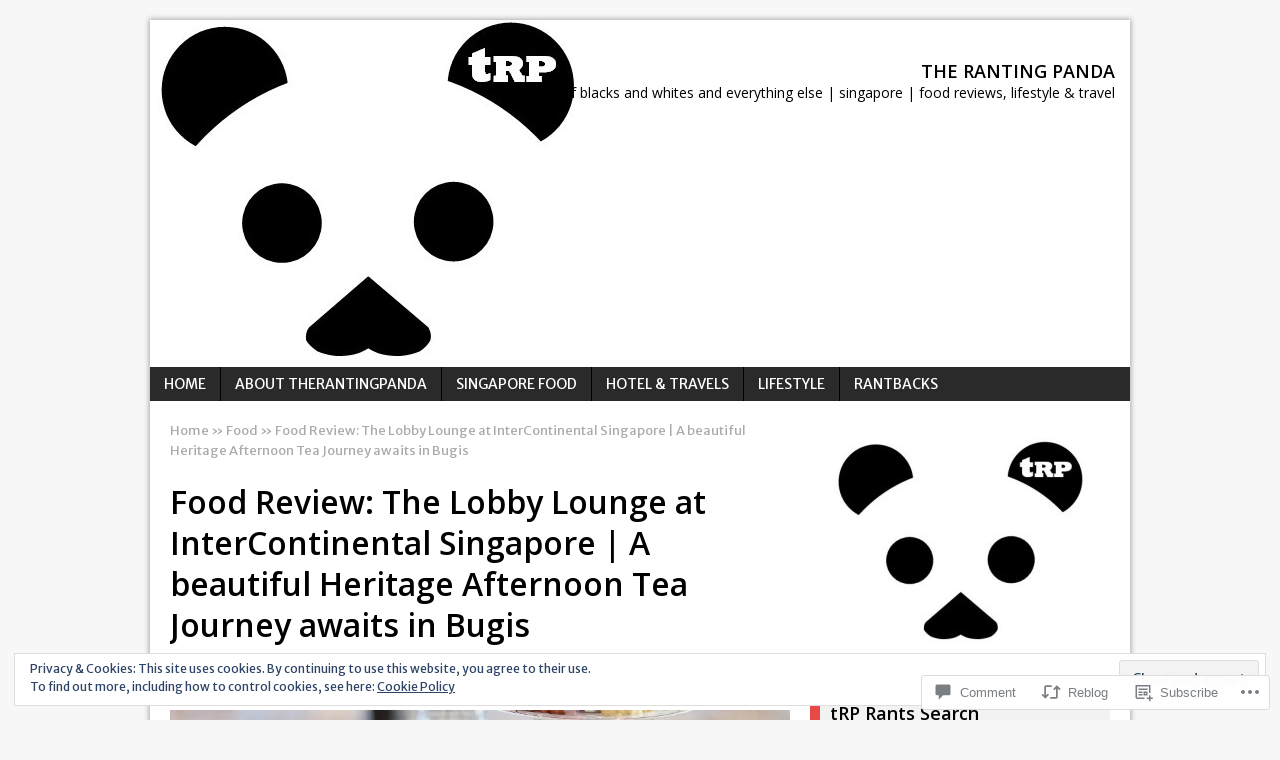

--- FILE ---
content_type: text/html; charset=UTF-8
request_url: https://therantingpanda.com/2017/06/26/food-review-the-lobby-lounge-at-intercontinental-singapore-a-beautiful-heritage-afternoon-tea-journey-awaits/
body_size: 38411
content:
<!DOCTYPE html>
<html class="no-js mh-large mh-one-sb wt-layout3" lang="en">
<head>
<meta charset="UTF-8">
<link rel="profile" href="http://gmpg.org/xfn/11" />
<link rel="pingback" href="https://therantingpanda.com/xmlrpc.php" />
<title>Food Review: The Lobby Lounge at InterContinental Singapore | A beautiful Heritage Afternoon Tea Journey awaits in Bugis &#8211; The Ranting Panda</title>
<script type="text/javascript">
  WebFontConfig = {"google":{"families":["Merriweather+Sans:r,i,b,bi:latin,latin-ext"]},"api_url":"https:\/\/fonts-api.wp.com\/css"};
  (function() {
    var wf = document.createElement('script');
    wf.src = '/wp-content/plugins/custom-fonts/js/webfont.js';
    wf.type = 'text/javascript';
    wf.async = 'true';
    var s = document.getElementsByTagName('script')[0];
    s.parentNode.insertBefore(wf, s);
	})();
</script><style id="jetpack-custom-fonts-css">.wf-active body{font-family:"Merriweather Sans",sans-serif}</style>
<meta name='robots' content='max-image-preview:large' />
<meta name="google-site-verification" content="Bp_I0IVGWCZg9aEBV0uhEsBgN6Cflt7IAirOcHcy1fg" />
<meta name="msvalidate.01" content="hjxqZVd9kvF6IRBsHiMK4G6g3LE" />
<!--[if lt IE 9]>
<script src="https://s0.wp.com/wp-content/themes/premium/mh-magazine/js/css3-mediaqueries.js?m=1446142112i"></script>
<![endif]-->
<meta name="viewport" content="width=device-width, initial-scale=1.0">

<!-- Async WordPress.com Remote Login -->
<script id="wpcom_remote_login_js">
var wpcom_remote_login_extra_auth = '';
function wpcom_remote_login_remove_dom_node_id( element_id ) {
	var dom_node = document.getElementById( element_id );
	if ( dom_node ) { dom_node.parentNode.removeChild( dom_node ); }
}
function wpcom_remote_login_remove_dom_node_classes( class_name ) {
	var dom_nodes = document.querySelectorAll( '.' + class_name );
	for ( var i = 0; i < dom_nodes.length; i++ ) {
		dom_nodes[ i ].parentNode.removeChild( dom_nodes[ i ] );
	}
}
function wpcom_remote_login_final_cleanup() {
	wpcom_remote_login_remove_dom_node_classes( "wpcom_remote_login_msg" );
	wpcom_remote_login_remove_dom_node_id( "wpcom_remote_login_key" );
	wpcom_remote_login_remove_dom_node_id( "wpcom_remote_login_validate" );
	wpcom_remote_login_remove_dom_node_id( "wpcom_remote_login_js" );
	wpcom_remote_login_remove_dom_node_id( "wpcom_request_access_iframe" );
	wpcom_remote_login_remove_dom_node_id( "wpcom_request_access_styles" );
}

// Watch for messages back from the remote login
window.addEventListener( "message", function( e ) {
	if ( e.origin === "https://r-login.wordpress.com" ) {
		var data = {};
		try {
			data = JSON.parse( e.data );
		} catch( e ) {
			wpcom_remote_login_final_cleanup();
			return;
		}

		if ( data.msg === 'LOGIN' ) {
			// Clean up the login check iframe
			wpcom_remote_login_remove_dom_node_id( "wpcom_remote_login_key" );

			var id_regex = new RegExp( /^[0-9]+$/ );
			var token_regex = new RegExp( /^.*|.*|.*$/ );
			if (
				token_regex.test( data.token )
				&& id_regex.test( data.wpcomid )
			) {
				// We have everything we need to ask for a login
				var script = document.createElement( "script" );
				script.setAttribute( "id", "wpcom_remote_login_validate" );
				script.src = '/remote-login.php?wpcom_remote_login=validate'
					+ '&wpcomid=' + data.wpcomid
					+ '&token=' + encodeURIComponent( data.token )
					+ '&host=' + window.location.protocol
					+ '//' + window.location.hostname
					+ '&postid=18114'
					+ '&is_singular=1';
				document.body.appendChild( script );
			}

			return;
		}

		// Safari ITP, not logged in, so redirect
		if ( data.msg === 'LOGIN-REDIRECT' ) {
			window.location = 'https://wordpress.com/log-in?redirect_to=' + window.location.href;
			return;
		}

		// Safari ITP, storage access failed, remove the request
		if ( data.msg === 'LOGIN-REMOVE' ) {
			var css_zap = 'html { -webkit-transition: margin-top 1s; transition: margin-top 1s; } /* 9001 */ html { margin-top: 0 !important; } * html body { margin-top: 0 !important; } @media screen and ( max-width: 782px ) { html { margin-top: 0 !important; } * html body { margin-top: 0 !important; } }';
			var style_zap = document.createElement( 'style' );
			style_zap.type = 'text/css';
			style_zap.appendChild( document.createTextNode( css_zap ) );
			document.body.appendChild( style_zap );

			var e = document.getElementById( 'wpcom_request_access_iframe' );
			e.parentNode.removeChild( e );

			document.cookie = 'wordpress_com_login_access=denied; path=/; max-age=31536000';

			return;
		}

		// Safari ITP
		if ( data.msg === 'REQUEST_ACCESS' ) {
			console.log( 'request access: safari' );

			// Check ITP iframe enable/disable knob
			if ( wpcom_remote_login_extra_auth !== 'safari_itp_iframe' ) {
				return;
			}

			// If we are in a "private window" there is no ITP.
			var private_window = false;
			try {
				var opendb = window.openDatabase( null, null, null, null );
			} catch( e ) {
				private_window = true;
			}

			if ( private_window ) {
				console.log( 'private window' );
				return;
			}

			var iframe = document.createElement( 'iframe' );
			iframe.id = 'wpcom_request_access_iframe';
			iframe.setAttribute( 'scrolling', 'no' );
			iframe.setAttribute( 'sandbox', 'allow-storage-access-by-user-activation allow-scripts allow-same-origin allow-top-navigation-by-user-activation' );
			iframe.src = 'https://r-login.wordpress.com/remote-login.php?wpcom_remote_login=request_access&origin=' + encodeURIComponent( data.origin ) + '&wpcomid=' + encodeURIComponent( data.wpcomid );

			var css = 'html { -webkit-transition: margin-top 1s; transition: margin-top 1s; } /* 9001 */ html { margin-top: 46px !important; } * html body { margin-top: 46px !important; } @media screen and ( max-width: 660px ) { html { margin-top: 71px !important; } * html body { margin-top: 71px !important; } #wpcom_request_access_iframe { display: block; height: 71px !important; } } #wpcom_request_access_iframe { border: 0px; height: 46px; position: fixed; top: 0; left: 0; width: 100%; min-width: 100%; z-index: 99999; background: #23282d; } ';

			var style = document.createElement( 'style' );
			style.type = 'text/css';
			style.id = 'wpcom_request_access_styles';
			style.appendChild( document.createTextNode( css ) );
			document.body.appendChild( style );

			document.body.appendChild( iframe );
		}

		if ( data.msg === 'DONE' ) {
			wpcom_remote_login_final_cleanup();
		}
	}
}, false );

// Inject the remote login iframe after the page has had a chance to load
// more critical resources
window.addEventListener( "DOMContentLoaded", function( e ) {
	var iframe = document.createElement( "iframe" );
	iframe.style.display = "none";
	iframe.setAttribute( "scrolling", "no" );
	iframe.setAttribute( "id", "wpcom_remote_login_key" );
	iframe.src = "https://r-login.wordpress.com/remote-login.php"
		+ "?wpcom_remote_login=key"
		+ "&origin=aHR0cHM6Ly90aGVyYW50aW5ncGFuZGEuY29t"
		+ "&wpcomid=36795979"
		+ "&time=" + Math.floor( Date.now() / 1000 );
	document.body.appendChild( iframe );
}, false );
</script>
<link rel='dns-prefetch' href='//s0.wp.com' />
<link rel='dns-prefetch' href='//fonts-api.wp.com' />
<link rel='dns-prefetch' href='//widgets.wp.com' />
<link rel='dns-prefetch' href='//wordpress.com' />
<link rel="alternate" type="application/rss+xml" title="The Ranting Panda &raquo; Feed" href="https://therantingpanda.com/feed/" />
<link rel="alternate" type="application/rss+xml" title="The Ranting Panda &raquo; Comments Feed" href="https://therantingpanda.com/comments/feed/" />
<link rel="alternate" type="application/rss+xml" title="The Ranting Panda &raquo; Food Review: The Lobby Lounge at InterContinental Singapore | A beautiful Heritage Afternoon Tea Journey awaits in&nbsp;Bugis Comments Feed" href="https://therantingpanda.com/2017/06/26/food-review-the-lobby-lounge-at-intercontinental-singapore-a-beautiful-heritage-afternoon-tea-journey-awaits/feed/" />
	<script type="text/javascript">
		/* <![CDATA[ */
		function addLoadEvent(func) {
			var oldonload = window.onload;
			if (typeof window.onload != 'function') {
				window.onload = func;
			} else {
				window.onload = function () {
					oldonload();
					func();
				}
			}
		}
		/* ]]> */
	</script>
	<link rel='stylesheet' id='mh-open-sans-css' href='https://fonts-api.wp.com/css?family=Open+Sans:300italic,400italic,600italic,700italic,800italic,400,300,600,800,700' media='all' />
<link crossorigin='anonymous' rel='stylesheet' id='all-css-2-1' href='/_static/??-eJx9jFEKwjAQRC9kXKqV+iOeJSRLSbPJBndD6O1tpFAQ8WfgMTMPWjGOs2JWSNUUqnPIAi34GVUA69ZyDGjINlBMhayigOhKeHYiJ/gtWFCLdXFnSMw9fKXt/MIu8aaw6Bf9U1KIeIg/1OfP9Bim2/VyH6dhXN5pUk2g&cssminify=yes' type='text/css' media='all' />
<style id='wp-emoji-styles-inline-css'>

	img.wp-smiley, img.emoji {
		display: inline !important;
		border: none !important;
		box-shadow: none !important;
		height: 1em !important;
		width: 1em !important;
		margin: 0 0.07em !important;
		vertical-align: -0.1em !important;
		background: none !important;
		padding: 0 !important;
	}
/*# sourceURL=wp-emoji-styles-inline-css */
</style>
<link crossorigin='anonymous' rel='stylesheet' id='all-css-4-1' href='/wp-content/plugins/gutenberg-core/v22.4.0/build/styles/block-library/style.min.css?m=1768935615i&cssminify=yes' type='text/css' media='all' />
<style id='wp-block-library-inline-css'>
.has-text-align-justify {
	text-align:justify;
}
.has-text-align-justify{text-align:justify;}

/*# sourceURL=wp-block-library-inline-css */
</style><style id='wp-block-archives-inline-css'>
.wp-block-archives{box-sizing:border-box}.wp-block-archives-dropdown label{display:block}
/*# sourceURL=https://s0.wp.com/wp-content/plugins/gutenberg-core/v22.4.0/build/styles/block-library/archives/style.min.css */
</style>
<style id='global-styles-inline-css'>
:root{--wp--preset--aspect-ratio--square: 1;--wp--preset--aspect-ratio--4-3: 4/3;--wp--preset--aspect-ratio--3-4: 3/4;--wp--preset--aspect-ratio--3-2: 3/2;--wp--preset--aspect-ratio--2-3: 2/3;--wp--preset--aspect-ratio--16-9: 16/9;--wp--preset--aspect-ratio--9-16: 9/16;--wp--preset--color--black: #000000;--wp--preset--color--cyan-bluish-gray: #abb8c3;--wp--preset--color--white: #ffffff;--wp--preset--color--pale-pink: #f78da7;--wp--preset--color--vivid-red: #cf2e2e;--wp--preset--color--luminous-vivid-orange: #ff6900;--wp--preset--color--luminous-vivid-amber: #fcb900;--wp--preset--color--light-green-cyan: #7bdcb5;--wp--preset--color--vivid-green-cyan: #00d084;--wp--preset--color--pale-cyan-blue: #8ed1fc;--wp--preset--color--vivid-cyan-blue: #0693e3;--wp--preset--color--vivid-purple: #9b51e0;--wp--preset--gradient--vivid-cyan-blue-to-vivid-purple: linear-gradient(135deg,rgb(6,147,227) 0%,rgb(155,81,224) 100%);--wp--preset--gradient--light-green-cyan-to-vivid-green-cyan: linear-gradient(135deg,rgb(122,220,180) 0%,rgb(0,208,130) 100%);--wp--preset--gradient--luminous-vivid-amber-to-luminous-vivid-orange: linear-gradient(135deg,rgb(252,185,0) 0%,rgb(255,105,0) 100%);--wp--preset--gradient--luminous-vivid-orange-to-vivid-red: linear-gradient(135deg,rgb(255,105,0) 0%,rgb(207,46,46) 100%);--wp--preset--gradient--very-light-gray-to-cyan-bluish-gray: linear-gradient(135deg,rgb(238,238,238) 0%,rgb(169,184,195) 100%);--wp--preset--gradient--cool-to-warm-spectrum: linear-gradient(135deg,rgb(74,234,220) 0%,rgb(151,120,209) 20%,rgb(207,42,186) 40%,rgb(238,44,130) 60%,rgb(251,105,98) 80%,rgb(254,248,76) 100%);--wp--preset--gradient--blush-light-purple: linear-gradient(135deg,rgb(255,206,236) 0%,rgb(152,150,240) 100%);--wp--preset--gradient--blush-bordeaux: linear-gradient(135deg,rgb(254,205,165) 0%,rgb(254,45,45) 50%,rgb(107,0,62) 100%);--wp--preset--gradient--luminous-dusk: linear-gradient(135deg,rgb(255,203,112) 0%,rgb(199,81,192) 50%,rgb(65,88,208) 100%);--wp--preset--gradient--pale-ocean: linear-gradient(135deg,rgb(255,245,203) 0%,rgb(182,227,212) 50%,rgb(51,167,181) 100%);--wp--preset--gradient--electric-grass: linear-gradient(135deg,rgb(202,248,128) 0%,rgb(113,206,126) 100%);--wp--preset--gradient--midnight: linear-gradient(135deg,rgb(2,3,129) 0%,rgb(40,116,252) 100%);--wp--preset--font-size--small: 13px;--wp--preset--font-size--medium: 20px;--wp--preset--font-size--large: 36px;--wp--preset--font-size--x-large: 42px;--wp--preset--font-family--albert-sans: 'Albert Sans', sans-serif;--wp--preset--font-family--alegreya: Alegreya, serif;--wp--preset--font-family--arvo: Arvo, serif;--wp--preset--font-family--bodoni-moda: 'Bodoni Moda', serif;--wp--preset--font-family--bricolage-grotesque: 'Bricolage Grotesque', sans-serif;--wp--preset--font-family--cabin: Cabin, sans-serif;--wp--preset--font-family--chivo: Chivo, sans-serif;--wp--preset--font-family--commissioner: Commissioner, sans-serif;--wp--preset--font-family--cormorant: Cormorant, serif;--wp--preset--font-family--courier-prime: 'Courier Prime', monospace;--wp--preset--font-family--crimson-pro: 'Crimson Pro', serif;--wp--preset--font-family--dm-mono: 'DM Mono', monospace;--wp--preset--font-family--dm-sans: 'DM Sans', sans-serif;--wp--preset--font-family--dm-serif-display: 'DM Serif Display', serif;--wp--preset--font-family--domine: Domine, serif;--wp--preset--font-family--eb-garamond: 'EB Garamond', serif;--wp--preset--font-family--epilogue: Epilogue, sans-serif;--wp--preset--font-family--fahkwang: Fahkwang, sans-serif;--wp--preset--font-family--figtree: Figtree, sans-serif;--wp--preset--font-family--fira-sans: 'Fira Sans', sans-serif;--wp--preset--font-family--fjalla-one: 'Fjalla One', sans-serif;--wp--preset--font-family--fraunces: Fraunces, serif;--wp--preset--font-family--gabarito: Gabarito, system-ui;--wp--preset--font-family--ibm-plex-mono: 'IBM Plex Mono', monospace;--wp--preset--font-family--ibm-plex-sans: 'IBM Plex Sans', sans-serif;--wp--preset--font-family--ibarra-real-nova: 'Ibarra Real Nova', serif;--wp--preset--font-family--instrument-serif: 'Instrument Serif', serif;--wp--preset--font-family--inter: Inter, sans-serif;--wp--preset--font-family--josefin-sans: 'Josefin Sans', sans-serif;--wp--preset--font-family--jost: Jost, sans-serif;--wp--preset--font-family--libre-baskerville: 'Libre Baskerville', serif;--wp--preset--font-family--libre-franklin: 'Libre Franklin', sans-serif;--wp--preset--font-family--literata: Literata, serif;--wp--preset--font-family--lora: Lora, serif;--wp--preset--font-family--merriweather: Merriweather, serif;--wp--preset--font-family--montserrat: Montserrat, sans-serif;--wp--preset--font-family--newsreader: Newsreader, serif;--wp--preset--font-family--noto-sans-mono: 'Noto Sans Mono', sans-serif;--wp--preset--font-family--nunito: Nunito, sans-serif;--wp--preset--font-family--open-sans: 'Open Sans', sans-serif;--wp--preset--font-family--overpass: Overpass, sans-serif;--wp--preset--font-family--pt-serif: 'PT Serif', serif;--wp--preset--font-family--petrona: Petrona, serif;--wp--preset--font-family--piazzolla: Piazzolla, serif;--wp--preset--font-family--playfair-display: 'Playfair Display', serif;--wp--preset--font-family--plus-jakarta-sans: 'Plus Jakarta Sans', sans-serif;--wp--preset--font-family--poppins: Poppins, sans-serif;--wp--preset--font-family--raleway: Raleway, sans-serif;--wp--preset--font-family--roboto: Roboto, sans-serif;--wp--preset--font-family--roboto-slab: 'Roboto Slab', serif;--wp--preset--font-family--rubik: Rubik, sans-serif;--wp--preset--font-family--rufina: Rufina, serif;--wp--preset--font-family--sora: Sora, sans-serif;--wp--preset--font-family--source-sans-3: 'Source Sans 3', sans-serif;--wp--preset--font-family--source-serif-4: 'Source Serif 4', serif;--wp--preset--font-family--space-mono: 'Space Mono', monospace;--wp--preset--font-family--syne: Syne, sans-serif;--wp--preset--font-family--texturina: Texturina, serif;--wp--preset--font-family--urbanist: Urbanist, sans-serif;--wp--preset--font-family--work-sans: 'Work Sans', sans-serif;--wp--preset--spacing--20: 0.44rem;--wp--preset--spacing--30: 0.67rem;--wp--preset--spacing--40: 1rem;--wp--preset--spacing--50: 1.5rem;--wp--preset--spacing--60: 2.25rem;--wp--preset--spacing--70: 3.38rem;--wp--preset--spacing--80: 5.06rem;--wp--preset--shadow--natural: 6px 6px 9px rgba(0, 0, 0, 0.2);--wp--preset--shadow--deep: 12px 12px 50px rgba(0, 0, 0, 0.4);--wp--preset--shadow--sharp: 6px 6px 0px rgba(0, 0, 0, 0.2);--wp--preset--shadow--outlined: 6px 6px 0px -3px rgb(255, 255, 255), 6px 6px rgb(0, 0, 0);--wp--preset--shadow--crisp: 6px 6px 0px rgb(0, 0, 0);}:where(body) { margin: 0; }:where(.is-layout-flex){gap: 0.5em;}:where(.is-layout-grid){gap: 0.5em;}body .is-layout-flex{display: flex;}.is-layout-flex{flex-wrap: wrap;align-items: center;}.is-layout-flex > :is(*, div){margin: 0;}body .is-layout-grid{display: grid;}.is-layout-grid > :is(*, div){margin: 0;}body{padding-top: 0px;padding-right: 0px;padding-bottom: 0px;padding-left: 0px;}:root :where(.wp-element-button, .wp-block-button__link){background-color: #32373c;border-width: 0;color: #fff;font-family: inherit;font-size: inherit;font-style: inherit;font-weight: inherit;letter-spacing: inherit;line-height: inherit;padding-top: calc(0.667em + 2px);padding-right: calc(1.333em + 2px);padding-bottom: calc(0.667em + 2px);padding-left: calc(1.333em + 2px);text-decoration: none;text-transform: inherit;}.has-black-color{color: var(--wp--preset--color--black) !important;}.has-cyan-bluish-gray-color{color: var(--wp--preset--color--cyan-bluish-gray) !important;}.has-white-color{color: var(--wp--preset--color--white) !important;}.has-pale-pink-color{color: var(--wp--preset--color--pale-pink) !important;}.has-vivid-red-color{color: var(--wp--preset--color--vivid-red) !important;}.has-luminous-vivid-orange-color{color: var(--wp--preset--color--luminous-vivid-orange) !important;}.has-luminous-vivid-amber-color{color: var(--wp--preset--color--luminous-vivid-amber) !important;}.has-light-green-cyan-color{color: var(--wp--preset--color--light-green-cyan) !important;}.has-vivid-green-cyan-color{color: var(--wp--preset--color--vivid-green-cyan) !important;}.has-pale-cyan-blue-color{color: var(--wp--preset--color--pale-cyan-blue) !important;}.has-vivid-cyan-blue-color{color: var(--wp--preset--color--vivid-cyan-blue) !important;}.has-vivid-purple-color{color: var(--wp--preset--color--vivid-purple) !important;}.has-black-background-color{background-color: var(--wp--preset--color--black) !important;}.has-cyan-bluish-gray-background-color{background-color: var(--wp--preset--color--cyan-bluish-gray) !important;}.has-white-background-color{background-color: var(--wp--preset--color--white) !important;}.has-pale-pink-background-color{background-color: var(--wp--preset--color--pale-pink) !important;}.has-vivid-red-background-color{background-color: var(--wp--preset--color--vivid-red) !important;}.has-luminous-vivid-orange-background-color{background-color: var(--wp--preset--color--luminous-vivid-orange) !important;}.has-luminous-vivid-amber-background-color{background-color: var(--wp--preset--color--luminous-vivid-amber) !important;}.has-light-green-cyan-background-color{background-color: var(--wp--preset--color--light-green-cyan) !important;}.has-vivid-green-cyan-background-color{background-color: var(--wp--preset--color--vivid-green-cyan) !important;}.has-pale-cyan-blue-background-color{background-color: var(--wp--preset--color--pale-cyan-blue) !important;}.has-vivid-cyan-blue-background-color{background-color: var(--wp--preset--color--vivid-cyan-blue) !important;}.has-vivid-purple-background-color{background-color: var(--wp--preset--color--vivid-purple) !important;}.has-black-border-color{border-color: var(--wp--preset--color--black) !important;}.has-cyan-bluish-gray-border-color{border-color: var(--wp--preset--color--cyan-bluish-gray) !important;}.has-white-border-color{border-color: var(--wp--preset--color--white) !important;}.has-pale-pink-border-color{border-color: var(--wp--preset--color--pale-pink) !important;}.has-vivid-red-border-color{border-color: var(--wp--preset--color--vivid-red) !important;}.has-luminous-vivid-orange-border-color{border-color: var(--wp--preset--color--luminous-vivid-orange) !important;}.has-luminous-vivid-amber-border-color{border-color: var(--wp--preset--color--luminous-vivid-amber) !important;}.has-light-green-cyan-border-color{border-color: var(--wp--preset--color--light-green-cyan) !important;}.has-vivid-green-cyan-border-color{border-color: var(--wp--preset--color--vivid-green-cyan) !important;}.has-pale-cyan-blue-border-color{border-color: var(--wp--preset--color--pale-cyan-blue) !important;}.has-vivid-cyan-blue-border-color{border-color: var(--wp--preset--color--vivid-cyan-blue) !important;}.has-vivid-purple-border-color{border-color: var(--wp--preset--color--vivid-purple) !important;}.has-vivid-cyan-blue-to-vivid-purple-gradient-background{background: var(--wp--preset--gradient--vivid-cyan-blue-to-vivid-purple) !important;}.has-light-green-cyan-to-vivid-green-cyan-gradient-background{background: var(--wp--preset--gradient--light-green-cyan-to-vivid-green-cyan) !important;}.has-luminous-vivid-amber-to-luminous-vivid-orange-gradient-background{background: var(--wp--preset--gradient--luminous-vivid-amber-to-luminous-vivid-orange) !important;}.has-luminous-vivid-orange-to-vivid-red-gradient-background{background: var(--wp--preset--gradient--luminous-vivid-orange-to-vivid-red) !important;}.has-very-light-gray-to-cyan-bluish-gray-gradient-background{background: var(--wp--preset--gradient--very-light-gray-to-cyan-bluish-gray) !important;}.has-cool-to-warm-spectrum-gradient-background{background: var(--wp--preset--gradient--cool-to-warm-spectrum) !important;}.has-blush-light-purple-gradient-background{background: var(--wp--preset--gradient--blush-light-purple) !important;}.has-blush-bordeaux-gradient-background{background: var(--wp--preset--gradient--blush-bordeaux) !important;}.has-luminous-dusk-gradient-background{background: var(--wp--preset--gradient--luminous-dusk) !important;}.has-pale-ocean-gradient-background{background: var(--wp--preset--gradient--pale-ocean) !important;}.has-electric-grass-gradient-background{background: var(--wp--preset--gradient--electric-grass) !important;}.has-midnight-gradient-background{background: var(--wp--preset--gradient--midnight) !important;}.has-small-font-size{font-size: var(--wp--preset--font-size--small) !important;}.has-medium-font-size{font-size: var(--wp--preset--font-size--medium) !important;}.has-large-font-size{font-size: var(--wp--preset--font-size--large) !important;}.has-x-large-font-size{font-size: var(--wp--preset--font-size--x-large) !important;}.has-albert-sans-font-family{font-family: var(--wp--preset--font-family--albert-sans) !important;}.has-alegreya-font-family{font-family: var(--wp--preset--font-family--alegreya) !important;}.has-arvo-font-family{font-family: var(--wp--preset--font-family--arvo) !important;}.has-bodoni-moda-font-family{font-family: var(--wp--preset--font-family--bodoni-moda) !important;}.has-bricolage-grotesque-font-family{font-family: var(--wp--preset--font-family--bricolage-grotesque) !important;}.has-cabin-font-family{font-family: var(--wp--preset--font-family--cabin) !important;}.has-chivo-font-family{font-family: var(--wp--preset--font-family--chivo) !important;}.has-commissioner-font-family{font-family: var(--wp--preset--font-family--commissioner) !important;}.has-cormorant-font-family{font-family: var(--wp--preset--font-family--cormorant) !important;}.has-courier-prime-font-family{font-family: var(--wp--preset--font-family--courier-prime) !important;}.has-crimson-pro-font-family{font-family: var(--wp--preset--font-family--crimson-pro) !important;}.has-dm-mono-font-family{font-family: var(--wp--preset--font-family--dm-mono) !important;}.has-dm-sans-font-family{font-family: var(--wp--preset--font-family--dm-sans) !important;}.has-dm-serif-display-font-family{font-family: var(--wp--preset--font-family--dm-serif-display) !important;}.has-domine-font-family{font-family: var(--wp--preset--font-family--domine) !important;}.has-eb-garamond-font-family{font-family: var(--wp--preset--font-family--eb-garamond) !important;}.has-epilogue-font-family{font-family: var(--wp--preset--font-family--epilogue) !important;}.has-fahkwang-font-family{font-family: var(--wp--preset--font-family--fahkwang) !important;}.has-figtree-font-family{font-family: var(--wp--preset--font-family--figtree) !important;}.has-fira-sans-font-family{font-family: var(--wp--preset--font-family--fira-sans) !important;}.has-fjalla-one-font-family{font-family: var(--wp--preset--font-family--fjalla-one) !important;}.has-fraunces-font-family{font-family: var(--wp--preset--font-family--fraunces) !important;}.has-gabarito-font-family{font-family: var(--wp--preset--font-family--gabarito) !important;}.has-ibm-plex-mono-font-family{font-family: var(--wp--preset--font-family--ibm-plex-mono) !important;}.has-ibm-plex-sans-font-family{font-family: var(--wp--preset--font-family--ibm-plex-sans) !important;}.has-ibarra-real-nova-font-family{font-family: var(--wp--preset--font-family--ibarra-real-nova) !important;}.has-instrument-serif-font-family{font-family: var(--wp--preset--font-family--instrument-serif) !important;}.has-inter-font-family{font-family: var(--wp--preset--font-family--inter) !important;}.has-josefin-sans-font-family{font-family: var(--wp--preset--font-family--josefin-sans) !important;}.has-jost-font-family{font-family: var(--wp--preset--font-family--jost) !important;}.has-libre-baskerville-font-family{font-family: var(--wp--preset--font-family--libre-baskerville) !important;}.has-libre-franklin-font-family{font-family: var(--wp--preset--font-family--libre-franklin) !important;}.has-literata-font-family{font-family: var(--wp--preset--font-family--literata) !important;}.has-lora-font-family{font-family: var(--wp--preset--font-family--lora) !important;}.has-merriweather-font-family{font-family: var(--wp--preset--font-family--merriweather) !important;}.has-montserrat-font-family{font-family: var(--wp--preset--font-family--montserrat) !important;}.has-newsreader-font-family{font-family: var(--wp--preset--font-family--newsreader) !important;}.has-noto-sans-mono-font-family{font-family: var(--wp--preset--font-family--noto-sans-mono) !important;}.has-nunito-font-family{font-family: var(--wp--preset--font-family--nunito) !important;}.has-open-sans-font-family{font-family: var(--wp--preset--font-family--open-sans) !important;}.has-overpass-font-family{font-family: var(--wp--preset--font-family--overpass) !important;}.has-pt-serif-font-family{font-family: var(--wp--preset--font-family--pt-serif) !important;}.has-petrona-font-family{font-family: var(--wp--preset--font-family--petrona) !important;}.has-piazzolla-font-family{font-family: var(--wp--preset--font-family--piazzolla) !important;}.has-playfair-display-font-family{font-family: var(--wp--preset--font-family--playfair-display) !important;}.has-plus-jakarta-sans-font-family{font-family: var(--wp--preset--font-family--plus-jakarta-sans) !important;}.has-poppins-font-family{font-family: var(--wp--preset--font-family--poppins) !important;}.has-raleway-font-family{font-family: var(--wp--preset--font-family--raleway) !important;}.has-roboto-font-family{font-family: var(--wp--preset--font-family--roboto) !important;}.has-roboto-slab-font-family{font-family: var(--wp--preset--font-family--roboto-slab) !important;}.has-rubik-font-family{font-family: var(--wp--preset--font-family--rubik) !important;}.has-rufina-font-family{font-family: var(--wp--preset--font-family--rufina) !important;}.has-sora-font-family{font-family: var(--wp--preset--font-family--sora) !important;}.has-source-sans-3-font-family{font-family: var(--wp--preset--font-family--source-sans-3) !important;}.has-source-serif-4-font-family{font-family: var(--wp--preset--font-family--source-serif-4) !important;}.has-space-mono-font-family{font-family: var(--wp--preset--font-family--space-mono) !important;}.has-syne-font-family{font-family: var(--wp--preset--font-family--syne) !important;}.has-texturina-font-family{font-family: var(--wp--preset--font-family--texturina) !important;}.has-urbanist-font-family{font-family: var(--wp--preset--font-family--urbanist) !important;}.has-work-sans-font-family{font-family: var(--wp--preset--font-family--work-sans) !important;}
/*# sourceURL=global-styles-inline-css */
</style>

<style id='classic-theme-styles-inline-css'>
.wp-block-button__link{background-color:#32373c;border-radius:9999px;box-shadow:none;color:#fff;font-size:1.125em;padding:calc(.667em + 2px) calc(1.333em + 2px);text-decoration:none}.wp-block-file__button{background:#32373c;color:#fff}.wp-block-accordion-heading{margin:0}.wp-block-accordion-heading__toggle{background-color:inherit!important;color:inherit!important}.wp-block-accordion-heading__toggle:not(:focus-visible){outline:none}.wp-block-accordion-heading__toggle:focus,.wp-block-accordion-heading__toggle:hover{background-color:inherit!important;border:none;box-shadow:none;color:inherit;padding:var(--wp--preset--spacing--20,1em) 0;text-decoration:none}.wp-block-accordion-heading__toggle:focus-visible{outline:auto;outline-offset:0}
/*# sourceURL=/wp-content/plugins/gutenberg-core/v22.4.0/build/styles/block-library/classic.min.css */
</style>
<link crossorigin='anonymous' rel='stylesheet' id='all-css-6-1' href='/_static/??-eJx9jskOwjAMRH+IYPblgPgUlMWClDqJYqf9fVxVXABxseSZefbAWIzPSTAJUDOlb/eYGHyuqDoVK6AJwhAt9kgaW3rmBfzGxqKMca5UZDY6KTYy8lCQ/3EdSrH+aVSaT8wGUM7pbd4GTCFXsE0yWZHovzDg6sG12AcYsDp9reLUmT/3qcyVLuvj4bRd7fbnTfcCmvdj7g==&cssminify=yes' type='text/css' media='all' />
<link rel='stylesheet' id='verbum-gutenberg-css-css' href='https://widgets.wp.com/verbum-block-editor/block-editor.css?ver=1738686361' media='all' />
<link crossorigin='anonymous' rel='stylesheet' id='all-css-8-1' href='/_static/??/wp-content/mu-plugins/comment-likes/css/comment-likes.css,/i/noticons/noticons.css,/wp-content/themes/premium/mh-magazine/style.css?m=1522181556j&cssminify=yes' type='text/css' media='all' />
<style id='jetpack_facebook_likebox-inline-css'>
.widget_facebook_likebox {
	overflow: hidden;
}

/*# sourceURL=/wp-content/mu-plugins/jetpack-plugin/moon/modules/widgets/facebook-likebox/style.css */
</style>
<link crossorigin='anonymous' rel='stylesheet' id='all-css-10-1' href='/_static/??-eJzTLy/QTc7PK0nNK9HPLdUtyClNz8wr1i9KTcrJTwcy0/WTi5G5ekCujj52Temp+bo5+cmJJZn5eSgc3bScxMwikFb7XFtDE1NLExMLc0OTLACohS2q&cssminify=yes' type='text/css' media='all' />
<link crossorigin='anonymous' rel='stylesheet' id='print-css-11-1' href='/wp-content/mu-plugins/global-print/global-print.css?m=1465851035i&cssminify=yes' type='text/css' media='print' />
<style id='jetpack-global-styles-frontend-style-inline-css'>
:root { --font-headings: unset; --font-base: unset; --font-headings-default: -apple-system,BlinkMacSystemFont,"Segoe UI",Roboto,Oxygen-Sans,Ubuntu,Cantarell,"Helvetica Neue",sans-serif; --font-base-default: -apple-system,BlinkMacSystemFont,"Segoe UI",Roboto,Oxygen-Sans,Ubuntu,Cantarell,"Helvetica Neue",sans-serif;}
/*# sourceURL=jetpack-global-styles-frontend-style-inline-css */
</style>
<link crossorigin='anonymous' rel='stylesheet' id='all-css-14-1' href='/_static/??-eJyNjcEKwjAQRH/IuFRT6kX8FNkmS5K6yQY3Qfx7bfEiXrwM82B4A49qnJRGpUHupnIPqSgs1Cq624chi6zhO5OCRryTR++fW00l7J3qDv43XVNxoOISsmEJol/wY2uR8vs3WggsM/I6uOTzMI3Hw8lOg11eUT1JKA==&cssminify=yes' type='text/css' media='all' />
<script type="text/javascript" id="jetpack_related-posts-js-extra">
/* <![CDATA[ */
var related_posts_js_options = {"post_heading":"h4"};
//# sourceURL=jetpack_related-posts-js-extra
/* ]]> */
</script>
<script type="text/javascript" id="scripts-js-extra">
/* <![CDATA[ */
var ajaxurl = "https://therantingpanda.wordpress.com/wp-admin/admin-ajax.php";
var mh_magazine_js_strings = {"mobile_nav":"Navigation"};
//# sourceURL=scripts-js-extra
/* ]]> */
</script>
<script type="text/javascript" id="wpcom-actionbar-placeholder-js-extra">
/* <![CDATA[ */
var actionbardata = {"siteID":"36795979","postID":"18114","siteURL":"https://therantingpanda.com","xhrURL":"https://therantingpanda.com/wp-admin/admin-ajax.php","nonce":"da64b6e1d0","isLoggedIn":"","statusMessage":"","subsEmailDefault":"instantly","proxyScriptUrl":"https://s0.wp.com/wp-content/js/wpcom-proxy-request.js?m=1513050504i&amp;ver=20211021","shortlink":"https://wp.me/p2uojx-4Ia","i18n":{"followedText":"New posts from this site will now appear in your \u003Ca href=\"https://wordpress.com/reader\"\u003EReader\u003C/a\u003E","foldBar":"Collapse this bar","unfoldBar":"Expand this bar","shortLinkCopied":"Shortlink copied to clipboard."}};
//# sourceURL=wpcom-actionbar-placeholder-js-extra
/* ]]> */
</script>
<script type="text/javascript" id="jetpack-mu-wpcom-settings-js-before">
/* <![CDATA[ */
var JETPACK_MU_WPCOM_SETTINGS = {"assetsUrl":"https://s0.wp.com/wp-content/mu-plugins/jetpack-mu-wpcom-plugin/moon/jetpack_vendor/automattic/jetpack-mu-wpcom/src/build/"};
//# sourceURL=jetpack-mu-wpcom-settings-js-before
/* ]]> */
</script>
<script crossorigin='anonymous' type='text/javascript'  src='/_static/??-eJydkdFOwzAMRX+ILKNS4QnxC/wByhLTusR2SJxt3deTioIGgofyZFnX514ntqdkvLACq6VqUqwDcrETaHL+de0tibB9Rvb2UDEGmyE6hWCSFC3fux0h76ZyY6+MpzYT1aQs5/lTa2axBiiLOL1VyPNarg3+HDKEQ26hv6XpCNSQlIGwkqXRkBvcBRkWG5IAmfGSt2Hrbi8RziVis9iGK/LM7vivzKaqzk+jqGzji8+Y2kV+QIcow9ehT5KDC8X46Er5+GhPyR67pRgWNkNIy2Mf6eH2vu/3+7uu66d3h1/U3A=='></script>
<script type="text/javascript" id="rlt-proxy-js-after">
/* <![CDATA[ */
	rltInitialize( {"token":null,"iframeOrigins":["https:\/\/widgets.wp.com"]} );
//# sourceURL=rlt-proxy-js-after
/* ]]> */
</script>
<link rel="EditURI" type="application/rsd+xml" title="RSD" href="https://therantingpanda.wordpress.com/xmlrpc.php?rsd" />
<meta name="generator" content="WordPress.com" />
<link rel="canonical" href="https://therantingpanda.com/2017/06/26/food-review-the-lobby-lounge-at-intercontinental-singapore-a-beautiful-heritage-afternoon-tea-journey-awaits/" />
<link rel='shortlink' href='https://wp.me/p2uojx-4Ia' />
<link rel="alternate" type="application/json+oembed" href="https://public-api.wordpress.com/oembed/?format=json&amp;url=https%3A%2F%2Ftherantingpanda.com%2F2017%2F06%2F26%2Ffood-review-the-lobby-lounge-at-intercontinental-singapore-a-beautiful-heritage-afternoon-tea-journey-awaits%2F&amp;for=wpcom-auto-discovery" /><link rel="alternate" type="application/xml+oembed" href="https://public-api.wordpress.com/oembed/?format=xml&amp;url=https%3A%2F%2Ftherantingpanda.com%2F2017%2F06%2F26%2Ffood-review-the-lobby-lounge-at-intercontinental-singapore-a-beautiful-heritage-afternoon-tea-journey-awaits%2F&amp;for=wpcom-auto-discovery" />
<!-- Jetpack Open Graph Tags -->
<meta property="og:type" content="article" />
<meta property="og:title" content="Food Review: The Lobby Lounge at InterContinental Singapore | A beautiful Heritage Afternoon Tea Journey awaits in Bugis" />
<meta property="og:url" content="https://therantingpanda.com/2017/06/26/food-review-the-lobby-lounge-at-intercontinental-singapore-a-beautiful-heritage-afternoon-tea-journey-awaits/" />
<meta property="og:description" content="The Place I&#8217;ve walked into InterContinental Singapore countless times but have never realised that there is an Afternoon Tea session at its lobby. With a beautiful and open concept setting, I…" />
<meta property="article:published_time" content="2017-06-25T23:00:44+00:00" />
<meta property="article:modified_time" content="2020-05-02T07:57:41+00:00" />
<meta property="og:site_name" content="The Ranting Panda" />
<meta property="og:image" content="https://i0.wp.com/therantingpanda.com/wp-content/uploads/2017/06/1-img_4882.jpg?fit=1200%2C800&#038;ssl=1" />
<meta property="og:image:width" content="1200" />
<meta property="og:image:height" content="800" />
<meta property="og:image:alt" content="" />
<meta property="og:locale" content="en_US" />
<meta property="article:publisher" content="https://www.facebook.com/WordPresscom" />
<meta name="twitter:text:title" content="Food Review: The Lobby Lounge at InterContinental Singapore | A beautiful Heritage Afternoon Tea Journey awaits in&nbsp;Bugis" />
<meta name="twitter:image" content="https://i0.wp.com/therantingpanda.com/wp-content/uploads/2017/06/1-img_4882.jpg?fit=1200%2C800&#038;ssl=1&#038;w=640" />
<meta name="twitter:card" content="summary_large_image" />

<!-- End Jetpack Open Graph Tags -->
<link rel="shortcut icon" type="image/x-icon" href="https://secure.gravatar.com/blavatar/d2965fd0a775508f873dd5e6893ac43b77df7cb0618706b98291ddc5156c1d10?s=32" sizes="16x16" />
<link rel="icon" type="image/x-icon" href="https://secure.gravatar.com/blavatar/d2965fd0a775508f873dd5e6893ac43b77df7cb0618706b98291ddc5156c1d10?s=32" sizes="16x16" />
<link rel="apple-touch-icon" href="https://secure.gravatar.com/blavatar/d2965fd0a775508f873dd5e6893ac43b77df7cb0618706b98291ddc5156c1d10?s=114" />
<link rel='openid.server' href='https://therantingpanda.com/?openidserver=1' />
<link rel='openid.delegate' href='https://therantingpanda.com/' />
<link rel="search" type="application/opensearchdescription+xml" href="https://therantingpanda.com/osd.xml" title="The Ranting Panda" />
<link rel="search" type="application/opensearchdescription+xml" href="https://s1.wp.com/opensearch.xml" title="WordPress.com" />
		<style type="text/css">
			.recentcomments a {
				display: inline !important;
				padding: 0 !important;
				margin: 0 !important;
			}

			table.recentcommentsavatartop img.avatar, table.recentcommentsavatarend img.avatar {
				border: 0px;
				margin: 0;
			}

			table.recentcommentsavatartop a, table.recentcommentsavatarend a {
				border: 0px !important;
				background-color: transparent !important;
			}

			td.recentcommentsavatarend, td.recentcommentsavatartop {
				padding: 0px 0px 1px 0px;
				margin: 0px;
			}

			td.recentcommentstextend {
				border: none !important;
				padding: 0px 0px 2px 10px;
			}

			.rtl td.recentcommentstextend {
				padding: 0px 10px 2px 0px;
			}

			td.recentcommentstexttop {
				border: none;
				padding: 0px 0px 0px 10px;
			}

			.rtl td.recentcommentstexttop {
				padding: 0px 10px 0px 0px;
			}
		</style>
		<meta name="description" content="The Place I&#039;ve walked into InterContinental Singapore countless times but have never realised that there is an Afternoon Tea session at its lobby. With a beautiful and open concept setting, I checked out The Lobby Lounge for its new Spring-inspired Heritage Afternoon Tea: Au Jardin recently. I like the high ceiling of The Lobby Lounge,&hellip;" />
		<script type="text/javascript">

			window.doNotSellCallback = function() {

				var linkElements = [
					'a[href="https://wordpress.com/?ref=footer_blog"]',
					'a[href="https://wordpress.com/?ref=footer_website"]',
					'a[href="https://wordpress.com/?ref=vertical_footer"]',
					'a[href^="https://wordpress.com/?ref=footer_segment_"]',
				].join(',');

				var dnsLink = document.createElement( 'a' );
				dnsLink.href = 'https://wordpress.com/advertising-program-optout/';
				dnsLink.classList.add( 'do-not-sell-link' );
				dnsLink.rel = 'nofollow';
				dnsLink.style.marginLeft = '0.5em';
				dnsLink.textContent = 'Do Not Sell or Share My Personal Information';

				var creditLinks = document.querySelectorAll( linkElements );

				if ( 0 === creditLinks.length ) {
					return false;
				}

				Array.prototype.forEach.call( creditLinks, function( el ) {
					el.insertAdjacentElement( 'afterend', dnsLink );
				});

				return true;
			};

		</script>
					<link rel="stylesheet" id="custom-css-css" type="text/css" href="https://s0.wp.com/?custom-css=1&#038;csblog=2uojx&#038;cscache=6&#038;csrev=5" />
			<!-- Jetpack Google Analytics -->
			<script type='text/javascript'>
				var _gaq = _gaq || [];
				_gaq.push(['_setAccount', 'UA-89647646-1']);
_gaq.push(['_trackPageview']);
				(function() {
					var ga = document.createElement('script'); ga.type = 'text/javascript'; ga.async = true;
					ga.src = ('https:' === document.location.protocol ? 'https://ssl' : 'http://www') + '.google-analytics.com/ga.js';
					var s = document.getElementsByTagName('script')[0]; s.parentNode.insertBefore(ga, s);
				})();
			</script>
			<!-- End Jetpack Google Analytics -->
<script type="text/javascript">
	window.google_analytics_uacct = "UA-52447-2";
</script>

<script type="text/javascript">
	var _gaq = _gaq || [];
	_gaq.push(['_setAccount', 'UA-52447-2']);
	_gaq.push(['_gat._anonymizeIp']);
	_gaq.push(['_setDomainName', 'none']);
	_gaq.push(['_setAllowLinker', true]);
	_gaq.push(['_initData']);
	_gaq.push(['_trackPageview']);

	(function() {
		var ga = document.createElement('script'); ga.type = 'text/javascript'; ga.async = true;
		ga.src = ('https:' == document.location.protocol ? 'https://ssl' : 'http://www') + '.google-analytics.com/ga.js';
		(document.getElementsByTagName('head')[0] || document.getElementsByTagName('body')[0]).appendChild(ga);
	})();
</script>
<link crossorigin='anonymous' rel='stylesheet' id='all-css-0-3' href='/_static/??-eJylkMEKwjAQRH/IdKlFiwfxU6TdLmXbJBuyCcW/t1ItCB603maG4cEMTMGg+EQ+gcsm2NyzVxgohQbHpwcn4uHKHqG1gqOCThwoFqi6g+8JTrpsSQGbKFnJrqVXsBU4cddTUkgSTBCdlaabpV9xy8LMtgPNrWLkkFjm8psrHPtN5J48RcYH8KP8d70KcmONo44bs8DXGy7uXNaH6lQfq3I/3AFMdb8O&cssminify=yes' type='text/css' media='all' />
</head>
<body id="mh-mobile" class="wp-singular post-template-default single single-post postid-18114 single-format-standard wp-theme-premiummh-magazine customizer-styles-applied jetpack-reblog-enabled">
<div class="container mh-mobile">
<header class="header-wrap">
		<a href="https://therantingpanda.com/" title="The Ranting Panda" rel="home">
<div class="logo-wrap" role="banner">
<img src="https://therantingpanda.com/wp-content/uploads/2014/12/cropped-trp-logo.jpg" height="347" width="437" alt="The Ranting Panda" />
<div class="logo logo-overlay">
<h1 class="logo-name">The Ranting Panda</h1>
<h2 class="logo-desc">of blacks and whites and everything else | singapore | food reviews, lifestyle &amp; travel</h2>
</div>
</div>
</a>
	<nav class="main-nav clearfix">
		<div class="menu-about-container"><ul id="menu-about" class="menu"><li id="menu-item-11511" class="menu-item menu-item-type-post_type menu-item-object-page menu-item-home menu-item-11511"><a href="https://therantingpanda.com/">Home</a></li>
<li id="menu-item-118" class="menu-item menu-item-type-post_type menu-item-object-page menu-item-118"><a href="https://therantingpanda.com/about-therantingpanda/">About TheRantingPanda</a></li>
<li id="menu-item-11512" class="menu-item menu-item-type-post_type menu-item-object-page menu-item-has-children menu-item-11512"><a href="https://therantingpanda.com/restaurant-list/">Singapore Food</a>
<ul class="sub-menu">
	<li id="menu-item-21311" class="menu-item menu-item-type-taxonomy menu-item-object-category current-post-ancestor current-menu-parent current-post-parent menu-item-has-children menu-item-21311"><a href="https://therantingpanda.com/category/food/">Cuisine</a>
	<ul class="sub-menu">
		<li id="menu-item-21299" class="menu-item menu-item-type-taxonomy menu-item-object-post_tag menu-item-21299"><a href="https://therantingpanda.com/tag/american/">American</a></li>
		<li id="menu-item-21297" class="menu-item menu-item-type-taxonomy menu-item-object-post_tag menu-item-21297"><a href="https://therantingpanda.com/tag/chinese/">Chinese</a></li>
		<li id="menu-item-21298" class="menu-item menu-item-type-taxonomy menu-item-object-post_tag menu-item-21298"><a href="https://therantingpanda.com/tag/european/">European</a></li>
		<li id="menu-item-21295" class="menu-item menu-item-type-taxonomy menu-item-object-post_tag menu-item-21295"><a href="https://therantingpanda.com/tag/japanese/">Japanese</a></li>
		<li id="menu-item-21296" class="menu-item menu-item-type-taxonomy menu-item-object-post_tag menu-item-21296"><a href="https://therantingpanda.com/tag/korean/">Korean</a></li>
		<li id="menu-item-21300" class="menu-item menu-item-type-taxonomy menu-item-object-post_tag menu-item-21300"><a href="https://therantingpanda.com/tag/local/">Singaporean</a></li>
		<li id="menu-item-21336" class="menu-item menu-item-type-taxonomy menu-item-object-post_tag menu-item-21336"><a href="https://therantingpanda.com/tag/others/">Others</a></li>
	</ul>
</li>
	<li id="menu-item-21310" class="menu-item menu-item-type-taxonomy menu-item-object-post_tag menu-item-21310"><a href="https://therantingpanda.com/tag/buffet/">Buffet</a></li>
	<li id="menu-item-21302" class="menu-item menu-item-type-taxonomy menu-item-object-post_tag menu-item-21302"><a href="https://therantingpanda.com/tag/cafe/">Cafe</a></li>
	<li id="menu-item-21306" class="menu-item menu-item-type-taxonomy menu-item-object-post_tag menu-item-21306"><a href="https://therantingpanda.com/tag/hawker-food/">Hawker Food</a></li>
	<li id="menu-item-35396" class="menu-item menu-item-type-taxonomy menu-item-object-post_tag menu-item-35396"><a href="https://therantingpanda.com/tag/food-scoops/">Food Scoops</a></li>
</ul>
</li>
<li id="menu-item-11514" class="menu-item menu-item-type-post_type menu-item-object-page menu-item-has-children menu-item-11514"><a href="https://therantingpanda.com/travels/">Hotel &amp; Travels</a>
<ul class="sub-menu">
	<li id="menu-item-11523" class="menu-item menu-item-type-taxonomy menu-item-object-post_tag menu-item-has-children menu-item-11523"><a href="https://therantingpanda.com/tag/hotel-reviews/">Hotel Review</a>
	<ul class="sub-menu">
		<li id="menu-item-43491" class="menu-item menu-item-type-taxonomy menu-item-object-post_tag menu-item-43491"><a href="https://therantingpanda.com/tag/australia-hotel-review/">Australia</a></li>
		<li id="menu-item-28257" class="menu-item menu-item-type-taxonomy menu-item-object-post_tag menu-item-28257"><a href="https://therantingpanda.com/tag/china-hotel-review/">China</a></li>
		<li id="menu-item-43484" class="menu-item menu-item-type-taxonomy menu-item-object-post_tag menu-item-43484"><a href="https://therantingpanda.com/tag/croatia-hotel-review/">Croatia</a></li>
		<li id="menu-item-50072" class="menu-item menu-item-type-taxonomy menu-item-object-post_tag menu-item-50072"><a href="https://therantingpanda.com/tag/hong-kong-hotel-review/">Hong Kong</a></li>
		<li id="menu-item-14865" class="menu-item menu-item-type-taxonomy menu-item-object-post_tag menu-item-14865"><a href="https://therantingpanda.com/tag/indonesia-hotel/">Indonesia</a></li>
		<li id="menu-item-50067" class="menu-item menu-item-type-taxonomy menu-item-object-post_tag menu-item-50067"><a href="https://therantingpanda.com/tag/japan-hotel-review/">Japan</a></li>
		<li id="menu-item-18221" class="menu-item menu-item-type-taxonomy menu-item-object-post_tag menu-item-18221"><a href="https://therantingpanda.com/tag/laos-hotel/">Laos</a></li>
		<li id="menu-item-11521" class="menu-item menu-item-type-taxonomy menu-item-object-post_tag menu-item-11521"><a href="https://therantingpanda.com/tag/malaysia-hotel/">Malaysia</a></li>
		<li id="menu-item-56409" class="menu-item menu-item-type-taxonomy menu-item-object-post_tag menu-item-56409"><a href="https://therantingpanda.com/tag/oman-hotel/">Oman</a></li>
		<li id="menu-item-61687" class="menu-item menu-item-type-taxonomy menu-item-object-post_tag menu-item-61687"><a href="https://therantingpanda.com/tag/portugal-hotel/">Portugal</a></li>
		<li id="menu-item-11519" class="menu-item menu-item-type-taxonomy menu-item-object-post_tag menu-item-11519"><a href="https://therantingpanda.com/tag/singapore-staycation/">Singapore</a></li>
		<li id="menu-item-22034" class="menu-item menu-item-type-taxonomy menu-item-object-post_tag menu-item-22034"><a href="https://therantingpanda.com/tag/sri-lanka-hotel/">Sri Lanka</a></li>
		<li id="menu-item-11663" class="menu-item menu-item-type-taxonomy menu-item-object-post_tag menu-item-11663"><a href="https://therantingpanda.com/tag/switzerland/">Switzerland</a></li>
		<li id="menu-item-43509" class="menu-item menu-item-type-taxonomy menu-item-object-post_tag menu-item-43509"><a href="https://therantingpanda.com/tag/taiwan-hotel-review/">Taiwan</a></li>
		<li id="menu-item-18220" class="menu-item menu-item-type-taxonomy menu-item-object-post_tag menu-item-18220"><a href="https://therantingpanda.com/tag/thailand-hotel/">Thailand</a></li>
		<li id="menu-item-18219" class="menu-item menu-item-type-taxonomy menu-item-object-post_tag menu-item-18219"><a href="https://therantingpanda.com/tag/vietnam-hotel/">Vietnam</a></li>
	</ul>
</li>
	<li id="menu-item-11524" class="menu-item menu-item-type-taxonomy menu-item-object-post_tag menu-item-has-children menu-item-11524"><a href="https://therantingpanda.com/tag/food-escapades/">Overseas Food Review</a>
	<ul class="sub-menu">
		<li id="menu-item-13159" class="menu-item menu-item-type-taxonomy menu-item-object-post_tag menu-item-13159"><a href="https://therantingpanda.com/tag/australia-food-review/">Australia</a></li>
		<li id="menu-item-43487" class="menu-item menu-item-type-taxonomy menu-item-object-post_tag menu-item-43487"><a href="https://therantingpanda.com/tag/croatia-food-review/">Croatia</a></li>
		<li id="menu-item-11527" class="menu-item menu-item-type-taxonomy menu-item-object-post_tag menu-item-11527"><a href="https://therantingpanda.com/tag/hong-kong-food-review/">Hong Kong</a></li>
		<li id="menu-item-20524" class="menu-item menu-item-type-taxonomy menu-item-object-post_tag menu-item-20524"><a href="https://therantingpanda.com/tag/iceland-food-review/">Iceland</a></li>
		<li id="menu-item-11530" class="menu-item menu-item-type-taxonomy menu-item-object-post_tag menu-item-11530"><a href="https://therantingpanda.com/tag/indonesia-food-review/">Indonesia</a></li>
		<li id="menu-item-11526" class="menu-item menu-item-type-taxonomy menu-item-object-post_tag menu-item-11526"><a href="https://therantingpanda.com/tag/japan-food-review/">Japan</a></li>
		<li id="menu-item-18224" class="menu-item menu-item-type-taxonomy menu-item-object-post_tag menu-item-18224"><a href="https://therantingpanda.com/tag/laos-food-review/">Laos</a></li>
		<li id="menu-item-11529" class="menu-item menu-item-type-taxonomy menu-item-object-post_tag menu-item-11529"><a href="https://therantingpanda.com/tag/malaysia-food-review/">Malaysia</a></li>
		<li id="menu-item-26722" class="menu-item menu-item-type-taxonomy menu-item-object-post_tag menu-item-26722"><a href="https://therantingpanda.com/tag/new-zealand-food-review/">New Zealand</a></li>
		<li id="menu-item-61690" class="menu-item menu-item-type-taxonomy menu-item-object-post_tag menu-item-61690"><a href="https://therantingpanda.com/tag/portugal-food-review/">Portugal</a></li>
		<li id="menu-item-43488" class="menu-item menu-item-type-taxonomy menu-item-object-post_tag menu-item-43488"><a href="https://therantingpanda.com/tag/slovenia-food-review/">Slovenia</a></li>
		<li id="menu-item-56408" class="menu-item menu-item-type-taxonomy menu-item-object-post_tag menu-item-56408"><a href="https://therantingpanda.com/tag/south-korea-food-review/">South Korea</a></li>
		<li id="menu-item-21700" class="menu-item menu-item-type-taxonomy menu-item-object-post_tag menu-item-21700"><a href="https://therantingpanda.com/tag/sri-lanka-food-review/">Sri Lanka</a></li>
		<li id="menu-item-32057" class="menu-item menu-item-type-taxonomy menu-item-object-post_tag menu-item-32057"><a href="https://therantingpanda.com/tag/switzerland-food-review/">Switzerland</a></li>
		<li id="menu-item-11528" class="menu-item menu-item-type-taxonomy menu-item-object-post_tag menu-item-11528"><a href="https://therantingpanda.com/tag/taiwan-food-review/">Taiwan</a></li>
		<li id="menu-item-11525" class="menu-item menu-item-type-taxonomy menu-item-object-post_tag menu-item-11525"><a href="https://therantingpanda.com/tag/thailand-food-review/">Thailand</a></li>
		<li id="menu-item-18571" class="menu-item menu-item-type-taxonomy menu-item-object-post_tag menu-item-18571"><a href="https://therantingpanda.com/tag/uk-food-review/">United Kingdom</a></li>
		<li id="menu-item-15783" class="menu-item menu-item-type-taxonomy menu-item-object-post_tag menu-item-15783"><a href="https://therantingpanda.com/tag/usa/">USA</a></li>
		<li id="menu-item-18223" class="menu-item menu-item-type-taxonomy menu-item-object-post_tag menu-item-18223"><a href="https://therantingpanda.com/tag/vietnam-food-review/">Vietnam</a></li>
	</ul>
</li>
	<li id="menu-item-43518" class="menu-item menu-item-type-taxonomy menu-item-object-post_tag menu-item-43518"><a href="https://therantingpanda.com/tag/flight-lounge-review/">Flight &amp; Lounge Review</a></li>
</ul>
</li>
<li id="menu-item-14763" class="menu-item menu-item-type-taxonomy menu-item-object-post_tag menu-item-14763"><a href="https://therantingpanda.com/tag/lifestyle/">Lifestyle</a></li>
<li id="menu-item-11513" class="menu-item menu-item-type-post_type menu-item-object-page menu-item-11513"><a href="https://therantingpanda.com/rantbacks/">Rantbacks</a></li>
</ul></div>	</nav>
	</header>
<div class="wrapper clearfix">
	<div class="main">
		<div class="content left"><nav class="breadcrumb"><span itemscope itemtype="http://data-vocabulary.org/Breadcrumb"><a href="https://therantingpanda.com" itemprop="url"><span itemprop="title">Home</span></a></span> &raquo; <span itemscope itemtype="http://data-vocabulary.org/Breadcrumb"><a href="https://therantingpanda.com/tag/food/" itemprop="url"><span itemprop="title">Food</span></a></span> &raquo; Food Review: The Lobby Lounge at InterContinental Singapore | A beautiful Heritage Afternoon Tea Journey awaits in&nbsp;Bugis</nav>
<article id="post-18114" class="post-18114 post type-post status-publish format-standard has-post-thumbnail hentry category-food tag-afternoon-tea tag-bugis tag-chope-restaurant-vouchers tag-chope-co tag-desserts tag-heritage-afternoon-tea tag-high-tea tag-ihg tag-intercontinental-singapore tag-middle-road tag-others tag-perrier-jouet-grand-brut-champagne tag-scone tag-the-lobby-lounge tag-twg-tea">
	<header class="post-header">
		<h1 class="entry-title">Food Review: The Lobby Lounge at InterContinental Singapore | A beautiful Heritage Afternoon Tea Journey awaits in&nbsp;Bugis</h1>
		<p class="meta post-meta">Posted on <span class="updated">June 26, 2017</span>  by <span class="vcard author"><a class="fn" href="https://therantingpanda.com/author/therantingpanda/">theRantingPanda</a></span>  in <a href="https://therantingpanda.com/category/food/" rel="category tag">Food</a></p>
	</header>
		<div class="entry clearfix">
		
<div class="post-thumbnail">
<a href="https://therantingpanda.com/wp-content/uploads/2017/06/1-img_4882.jpg" rel="prettyPhoto"><img src="https://therantingpanda.com/wp-content/uploads/2017/06/1-img_4882.jpg?w=940&h=400&crop=1" alt="" title="1-IMG_4882" /></a>
</div>
		<p><strong>The Place</strong> I&#8217;ve walked into InterContinental Singapore countless times but have never realised that there is an Afternoon Tea session at its lobby. With a beautiful and open concept setting, I checked out <strong>The Lobby Lounge</strong> for its new Spring-inspired Heritage Afternoon Tea: Au Jardin recently. I like the high ceiling of The Lobby Lounge, the plush and comfy sofa as well as the soothing ambience from the melodious live pianist performance.</p>
<p><img data-attachment-id="18118" data-permalink="https://therantingpanda.com/2017/06/26/food-review-the-lobby-lounge-at-intercontinental-singapore-a-beautiful-heritage-afternoon-tea-journey-awaits/1-img_4840/" data-orig-file="https://therantingpanda.com/wp-content/uploads/2017/06/1-img_4840.jpg" data-orig-size="3521,2643" data-comments-opened="1" data-image-meta="{&quot;aperture&quot;:&quot;3.5&quot;,&quot;credit&quot;:&quot;Picasa&quot;,&quot;camera&quot;:&quot;Canon EOS 760D&quot;,&quot;caption&quot;:&quot;&quot;,&quot;created_timestamp&quot;:&quot;1497103427&quot;,&quot;copyright&quot;:&quot;&quot;,&quot;focal_length&quot;:&quot;15&quot;,&quot;iso&quot;:&quot;800&quot;,&quot;shutter_speed&quot;:&quot;0.008&quot;,&quot;title&quot;:&quot;&quot;,&quot;orientation&quot;:&quot;0&quot;}" data-image-title="1-IMG_4840" data-image-description="" data-image-caption="" data-medium-file="https://therantingpanda.com/wp-content/uploads/2017/06/1-img_4840.jpg?w=350" data-large-file="https://therantingpanda.com/wp-content/uploads/2017/06/1-img_4840.jpg?w=940" class="aligncenter size-full wp-image-18118" src="https://therantingpanda.com/wp-content/uploads/2017/06/1-img_4840.jpg?w=940&#038;h=706" alt="" width="940" height="706" srcset="https://therantingpanda.com/wp-content/uploads/2017/06/1-img_4840.jpg?w=940&amp;h=706 940w, https://therantingpanda.com/wp-content/uploads/2017/06/1-img_4840.jpg?w=1880&amp;h=1411 1880w, https://therantingpanda.com/wp-content/uploads/2017/06/1-img_4840.jpg?w=150&amp;h=113 150w, https://therantingpanda.com/wp-content/uploads/2017/06/1-img_4840.jpg?w=350&amp;h=263 350w, https://therantingpanda.com/wp-content/uploads/2017/06/1-img_4840.jpg?w=768&amp;h=576 768w, https://therantingpanda.com/wp-content/uploads/2017/06/1-img_4840.jpg?w=1024&amp;h=769 1024w, https://therantingpanda.com/wp-content/uploads/2017/06/1-img_4840.jpg?w=1440&amp;h=1081 1440w" sizes="(max-width: 940px) 100vw, 940px" /><br />
<img data-attachment-id="18117" data-permalink="https://therantingpanda.com/2017/06/26/food-review-the-lobby-lounge-at-intercontinental-singapore-a-beautiful-heritage-afternoon-tea-journey-awaits/1-img_4833/" data-orig-file="https://therantingpanda.com/wp-content/uploads/2017/06/1-img_4833.jpg" data-orig-size="3984,2656" data-comments-opened="1" data-image-meta="{&quot;aperture&quot;:&quot;4&quot;,&quot;credit&quot;:&quot;Picasa&quot;,&quot;camera&quot;:&quot;Canon EOS 760D&quot;,&quot;caption&quot;:&quot;&quot;,&quot;created_timestamp&quot;:&quot;1497103373&quot;,&quot;copyright&quot;:&quot;&quot;,&quot;focal_length&quot;:&quot;20&quot;,&quot;iso&quot;:&quot;800&quot;,&quot;shutter_speed&quot;:&quot;0.02&quot;,&quot;title&quot;:&quot;&quot;,&quot;orientation&quot;:&quot;0&quot;}" data-image-title="1-IMG_4833" data-image-description="" data-image-caption="" data-medium-file="https://therantingpanda.com/wp-content/uploads/2017/06/1-img_4833.jpg?w=350" data-large-file="https://therantingpanda.com/wp-content/uploads/2017/06/1-img_4833.jpg?w=940" class="aligncenter size-full wp-image-18117" src="https://therantingpanda.com/wp-content/uploads/2017/06/1-img_4833.jpg?w=940&#038;h=627" alt="" width="940" height="627" srcset="https://therantingpanda.com/wp-content/uploads/2017/06/1-img_4833.jpg?w=940&amp;h=627 940w, https://therantingpanda.com/wp-content/uploads/2017/06/1-img_4833.jpg?w=1880&amp;h=1253 1880w, https://therantingpanda.com/wp-content/uploads/2017/06/1-img_4833.jpg?w=150&amp;h=100 150w, https://therantingpanda.com/wp-content/uploads/2017/06/1-img_4833.jpg?w=350&amp;h=233 350w, https://therantingpanda.com/wp-content/uploads/2017/06/1-img_4833.jpg?w=768&amp;h=512 768w, https://therantingpanda.com/wp-content/uploads/2017/06/1-img_4833.jpg?w=1024&amp;h=683 1024w, https://therantingpanda.com/wp-content/uploads/2017/06/1-img_4833.jpg?w=1440&amp;h=960 1440w" sizes="(max-width: 940px) 100vw, 940px" /></p>
<p><strong>The Food</strong> The <strong>Heritage Afternoon Tea: Au Jardin</strong> is available at The Lobby Lounge until 31 July 2017 from 2pm to 5pm daily, specially curated by Pastry Chef Ben Goh. The three-tiered set is priced at S$78++ for two guests, inclusive of a choice of loose-leaf teas or coffee, or S$108++ for two guests, inclusive of a choice of loose-leaf tea or coffee and two flutes of Perrier-Jouët Grand Brut Champagne.</p>
<p><img data-attachment-id="18120" data-permalink="https://therantingpanda.com/2017/06/26/food-review-the-lobby-lounge-at-intercontinental-singapore-a-beautiful-heritage-afternoon-tea-journey-awaits/1-img_4855/" data-orig-file="https://therantingpanda.com/wp-content/uploads/2017/06/1-img_4855.jpg" data-orig-size="3984,2656" data-comments-opened="1" data-image-meta="{&quot;aperture&quot;:&quot;5&quot;,&quot;credit&quot;:&quot;Picasa&quot;,&quot;camera&quot;:&quot;Canon EOS 760D&quot;,&quot;caption&quot;:&quot;&quot;,&quot;created_timestamp&quot;:&quot;1497104799&quot;,&quot;copyright&quot;:&quot;&quot;,&quot;focal_length&quot;:&quot;50&quot;,&quot;iso&quot;:&quot;800&quot;,&quot;shutter_speed&quot;:&quot;0.033333333333333&quot;,&quot;title&quot;:&quot;&quot;,&quot;orientation&quot;:&quot;0&quot;}" data-image-title="1-IMG_4855" data-image-description="" data-image-caption="" data-medium-file="https://therantingpanda.com/wp-content/uploads/2017/06/1-img_4855.jpg?w=350" data-large-file="https://therantingpanda.com/wp-content/uploads/2017/06/1-img_4855.jpg?w=940" class="aligncenter size-full wp-image-18120" src="https://therantingpanda.com/wp-content/uploads/2017/06/1-img_4855.jpg?w=940&#038;h=627" alt="" width="940" height="627" srcset="https://therantingpanda.com/wp-content/uploads/2017/06/1-img_4855.jpg?w=940&amp;h=627 940w, https://therantingpanda.com/wp-content/uploads/2017/06/1-img_4855.jpg?w=1880&amp;h=1253 1880w, https://therantingpanda.com/wp-content/uploads/2017/06/1-img_4855.jpg?w=150&amp;h=100 150w, https://therantingpanda.com/wp-content/uploads/2017/06/1-img_4855.jpg?w=350&amp;h=233 350w, https://therantingpanda.com/wp-content/uploads/2017/06/1-img_4855.jpg?w=768&amp;h=512 768w, https://therantingpanda.com/wp-content/uploads/2017/06/1-img_4855.jpg?w=1024&amp;h=683 1024w, https://therantingpanda.com/wp-content/uploads/2017/06/1-img_4855.jpg?w=1440&amp;h=960 1440w" sizes="(max-width: 940px) 100vw, 940px" /></p>
<p>Starting from the savoury selections at the bottom tier, I enjoyed the <strong>Baked Salmon with Ginger Flower &amp; Dill Cream</strong> and the <strong>Ratatouille-Thyme Flower Quiche</strong>. Both bites, though small, were filled with fresh and strong notes which made me crave for more.</p>
<p><img data-attachment-id="18124" data-permalink="https://therantingpanda.com/2017/06/26/food-review-the-lobby-lounge-at-intercontinental-singapore-a-beautiful-heritage-afternoon-tea-journey-awaits/1-img_4882/" data-orig-file="https://therantingpanda.com/wp-content/uploads/2017/06/1-img_4882.jpg" data-orig-size="3984,2656" data-comments-opened="1" data-image-meta="{&quot;aperture&quot;:&quot;1.8&quot;,&quot;credit&quot;:&quot;Picasa&quot;,&quot;camera&quot;:&quot;Canon EOS 760D&quot;,&quot;caption&quot;:&quot;&quot;,&quot;created_timestamp&quot;:&quot;1497105105&quot;,&quot;copyright&quot;:&quot;&quot;,&quot;focal_length&quot;:&quot;50&quot;,&quot;iso&quot;:&quot;400&quot;,&quot;shutter_speed&quot;:&quot;0.0125&quot;,&quot;title&quot;:&quot;&quot;,&quot;orientation&quot;:&quot;0&quot;}" data-image-title="1-IMG_4882" data-image-description="" data-image-caption="" data-medium-file="https://therantingpanda.com/wp-content/uploads/2017/06/1-img_4882.jpg?w=350" data-large-file="https://therantingpanda.com/wp-content/uploads/2017/06/1-img_4882.jpg?w=940" loading="lazy" class="aligncenter size-full wp-image-18124" src="https://therantingpanda.com/wp-content/uploads/2017/06/1-img_4882.jpg?w=940&#038;h=627" alt="" width="940" height="627" srcset="https://therantingpanda.com/wp-content/uploads/2017/06/1-img_4882.jpg?w=940&amp;h=627 940w, https://therantingpanda.com/wp-content/uploads/2017/06/1-img_4882.jpg?w=1880&amp;h=1253 1880w, https://therantingpanda.com/wp-content/uploads/2017/06/1-img_4882.jpg?w=150&amp;h=100 150w, https://therantingpanda.com/wp-content/uploads/2017/06/1-img_4882.jpg?w=350&amp;h=233 350w, https://therantingpanda.com/wp-content/uploads/2017/06/1-img_4882.jpg?w=768&amp;h=512 768w, https://therantingpanda.com/wp-content/uploads/2017/06/1-img_4882.jpg?w=1024&amp;h=683 1024w, https://therantingpanda.com/wp-content/uploads/2017/06/1-img_4882.jpg?w=1440&amp;h=960 1440w" sizes="(max-width: 940px) 100vw, 940px" /></p>
<p>Other savoury selections include the likes of <strong>Cucumber, Cream Cheese &amp; Osmanthus on White Bread, Duck Rillettes, Pickled Lotus Root &amp; Chrysanthemum</strong> and <strong>Honey Ham, Egg Mayonnaise &amp; Grape Tartlet</strong>.</p>
<p><img data-attachment-id="18129" data-permalink="https://therantingpanda.com/2017/06/26/food-review-the-lobby-lounge-at-intercontinental-singapore-a-beautiful-heritage-afternoon-tea-journey-awaits/1-img_4874-001/" data-orig-file="https://therantingpanda.com/wp-content/uploads/2017/06/1-img_4874-001.jpg" data-orig-size="3984,2656" data-comments-opened="1" data-image-meta="{&quot;aperture&quot;:&quot;1.8&quot;,&quot;credit&quot;:&quot;Picasa&quot;,&quot;camera&quot;:&quot;Canon EOS 760D&quot;,&quot;caption&quot;:&quot;&quot;,&quot;created_timestamp&quot;:&quot;1497105072&quot;,&quot;copyright&quot;:&quot;&quot;,&quot;focal_length&quot;:&quot;50&quot;,&quot;iso&quot;:&quot;400&quot;,&quot;shutter_speed&quot;:&quot;0.016666666666667&quot;,&quot;title&quot;:&quot;&quot;,&quot;orientation&quot;:&quot;0&quot;}" data-image-title="1-IMG_4874-001" data-image-description="" data-image-caption="" data-medium-file="https://therantingpanda.com/wp-content/uploads/2017/06/1-img_4874-001.jpg?w=350" data-large-file="https://therantingpanda.com/wp-content/uploads/2017/06/1-img_4874-001.jpg?w=940" loading="lazy" class="aligncenter size-full wp-image-18129" src="https://therantingpanda.com/wp-content/uploads/2017/06/1-img_4874-001.jpg?w=940&#038;h=627" alt="" width="940" height="627" srcset="https://therantingpanda.com/wp-content/uploads/2017/06/1-img_4874-001.jpg?w=940&amp;h=627 940w, https://therantingpanda.com/wp-content/uploads/2017/06/1-img_4874-001.jpg?w=1880&amp;h=1253 1880w, https://therantingpanda.com/wp-content/uploads/2017/06/1-img_4874-001.jpg?w=150&amp;h=100 150w, https://therantingpanda.com/wp-content/uploads/2017/06/1-img_4874-001.jpg?w=350&amp;h=233 350w, https://therantingpanda.com/wp-content/uploads/2017/06/1-img_4874-001.jpg?w=768&amp;h=512 768w, https://therantingpanda.com/wp-content/uploads/2017/06/1-img_4874-001.jpg?w=1024&amp;h=683 1024w, https://therantingpanda.com/wp-content/uploads/2017/06/1-img_4874-001.jpg?w=1440&amp;h=960 1440w" sizes="(max-width: 940px) 100vw, 940px" /></p>
<p>The scones were also very good. There are two unique flavours to choose from, <strong>Jasmine Scones</strong> and <strong>Lemon Scones</strong>, served with Strawberry Jam, Violette-Orange Marmalade and Clotted Cream. The scones had a nice buttery flavour which was just right, complete with hints of floral notes consistent with the Spring edition.</p>
<p><img data-attachment-id="18122" data-permalink="https://therantingpanda.com/2017/06/26/food-review-the-lobby-lounge-at-intercontinental-singapore-a-beautiful-heritage-afternoon-tea-journey-awaits/1-img_4869/" data-orig-file="https://therantingpanda.com/wp-content/uploads/2017/06/1-img_4869.jpg" data-orig-size="3984,2656" data-comments-opened="1" data-image-meta="{&quot;aperture&quot;:&quot;1.8&quot;,&quot;credit&quot;:&quot;Picasa&quot;,&quot;camera&quot;:&quot;Canon EOS 760D&quot;,&quot;caption&quot;:&quot;&quot;,&quot;created_timestamp&quot;:&quot;1497105052&quot;,&quot;copyright&quot;:&quot;&quot;,&quot;focal_length&quot;:&quot;50&quot;,&quot;iso&quot;:&quot;400&quot;,&quot;shutter_speed&quot;:&quot;0.01&quot;,&quot;title&quot;:&quot;&quot;,&quot;orientation&quot;:&quot;0&quot;}" data-image-title="1-IMG_4869" data-image-description="" data-image-caption="" data-medium-file="https://therantingpanda.com/wp-content/uploads/2017/06/1-img_4869.jpg?w=350" data-large-file="https://therantingpanda.com/wp-content/uploads/2017/06/1-img_4869.jpg?w=940" loading="lazy" class="aligncenter size-full wp-image-18122" src="https://therantingpanda.com/wp-content/uploads/2017/06/1-img_4869.jpg?w=940&#038;h=627" alt="" width="940" height="627" srcset="https://therantingpanda.com/wp-content/uploads/2017/06/1-img_4869.jpg?w=940&amp;h=627 940w, https://therantingpanda.com/wp-content/uploads/2017/06/1-img_4869.jpg?w=1880&amp;h=1253 1880w, https://therantingpanda.com/wp-content/uploads/2017/06/1-img_4869.jpg?w=150&amp;h=100 150w, https://therantingpanda.com/wp-content/uploads/2017/06/1-img_4869.jpg?w=350&amp;h=233 350w, https://therantingpanda.com/wp-content/uploads/2017/06/1-img_4869.jpg?w=768&amp;h=512 768w, https://therantingpanda.com/wp-content/uploads/2017/06/1-img_4869.jpg?w=1024&amp;h=683 1024w, https://therantingpanda.com/wp-content/uploads/2017/06/1-img_4869.jpg?w=1440&amp;h=960 1440w" sizes="(max-width: 940px) 100vw, 940px" /></p>
<p>Of course, any good Afternoon Tea is not complete with some sweet treats. I do not have a very sweet tooth, but found myself taking bits of the sweets uncontrollably. The presentation of each item itself is very exquisite, a visual treat which I find lacking in most Afternoon Teas in Singapore. Of the sweets selections, I enjoyed the <strong>Lavender-Blackcurrant Tarte</strong>, another unique creation by Chef Ben which hit the right notes with its on point texture and combination.</p>
<p><img data-attachment-id="18125" data-permalink="https://therantingpanda.com/2017/06/26/food-review-the-lobby-lounge-at-intercontinental-singapore-a-beautiful-heritage-afternoon-tea-journey-awaits/1-img_4897/" data-orig-file="https://therantingpanda.com/wp-content/uploads/2017/06/1-img_4897.jpg" data-orig-size="3984,2656" data-comments-opened="1" data-image-meta="{&quot;aperture&quot;:&quot;1.8&quot;,&quot;credit&quot;:&quot;Picasa&quot;,&quot;camera&quot;:&quot;Canon EOS 760D&quot;,&quot;caption&quot;:&quot;&quot;,&quot;created_timestamp&quot;:&quot;1497105263&quot;,&quot;copyright&quot;:&quot;&quot;,&quot;focal_length&quot;:&quot;50&quot;,&quot;iso&quot;:&quot;400&quot;,&quot;shutter_speed&quot;:&quot;0.0125&quot;,&quot;title&quot;:&quot;&quot;,&quot;orientation&quot;:&quot;0&quot;}" data-image-title="1-IMG_4897" data-image-description="" data-image-caption="" data-medium-file="https://therantingpanda.com/wp-content/uploads/2017/06/1-img_4897.jpg?w=350" data-large-file="https://therantingpanda.com/wp-content/uploads/2017/06/1-img_4897.jpg?w=940" loading="lazy" class="aligncenter size-full wp-image-18125" src="https://therantingpanda.com/wp-content/uploads/2017/06/1-img_4897.jpg?w=940&#038;h=627" alt="" width="940" height="627" srcset="https://therantingpanda.com/wp-content/uploads/2017/06/1-img_4897.jpg?w=940&amp;h=627 940w, https://therantingpanda.com/wp-content/uploads/2017/06/1-img_4897.jpg?w=1880&amp;h=1253 1880w, https://therantingpanda.com/wp-content/uploads/2017/06/1-img_4897.jpg?w=150&amp;h=100 150w, https://therantingpanda.com/wp-content/uploads/2017/06/1-img_4897.jpg?w=350&amp;h=233 350w, https://therantingpanda.com/wp-content/uploads/2017/06/1-img_4897.jpg?w=768&amp;h=512 768w, https://therantingpanda.com/wp-content/uploads/2017/06/1-img_4897.jpg?w=1024&amp;h=683 1024w, https://therantingpanda.com/wp-content/uploads/2017/06/1-img_4897.jpg?w=1440&amp;h=960 1440w" sizes="(max-width: 940px) 100vw, 940px" /></p>
<p>The <strong>Strawberry-Sakura Surprise</strong> was indeed a surprise as I did sense hints of sakura, an element which is easy to have on the menu but challenging to put into practice. Chef Ben uses Sakura petals from Japan to create this interesting dessert. Other sweet treats to expect include the <strong>Apricot-Osmanthus-Goji Macaron, Orange Blossom Financier with Orange Confit &amp; Cinnamon Chantilly</strong> and <strong>Crêpes with Berry Compote &amp; Hibiscus-Peach Sherbet</strong>.</p>
<p><img data-attachment-id="18126" data-permalink="https://therantingpanda.com/2017/06/26/food-review-the-lobby-lounge-at-intercontinental-singapore-a-beautiful-heritage-afternoon-tea-journey-awaits/1-img_4871/" data-orig-file="https://therantingpanda.com/wp-content/uploads/2017/06/1-img_4871.jpg" data-orig-size="3302,2475" data-comments-opened="1" data-image-meta="{&quot;aperture&quot;:&quot;1.8&quot;,&quot;credit&quot;:&quot;Picasa&quot;,&quot;camera&quot;:&quot;Canon EOS 760D&quot;,&quot;caption&quot;:&quot;&quot;,&quot;created_timestamp&quot;:&quot;1497105059&quot;,&quot;copyright&quot;:&quot;&quot;,&quot;focal_length&quot;:&quot;50&quot;,&quot;iso&quot;:&quot;400&quot;,&quot;shutter_speed&quot;:&quot;0.02&quot;,&quot;title&quot;:&quot;&quot;,&quot;orientation&quot;:&quot;0&quot;}" data-image-title="1-IMG_4871" data-image-description="" data-image-caption="" data-medium-file="https://therantingpanda.com/wp-content/uploads/2017/06/1-img_4871.jpg?w=350" data-large-file="https://therantingpanda.com/wp-content/uploads/2017/06/1-img_4871.jpg?w=940" loading="lazy" class="aligncenter size-full wp-image-18126" src="https://therantingpanda.com/wp-content/uploads/2017/06/1-img_4871.jpg?w=940&#038;h=705" alt="" width="940" height="705" srcset="https://therantingpanda.com/wp-content/uploads/2017/06/1-img_4871.jpg?w=940&amp;h=705 940w, https://therantingpanda.com/wp-content/uploads/2017/06/1-img_4871.jpg?w=1880&amp;h=1409 1880w, https://therantingpanda.com/wp-content/uploads/2017/06/1-img_4871.jpg?w=150&amp;h=112 150w, https://therantingpanda.com/wp-content/uploads/2017/06/1-img_4871.jpg?w=350&amp;h=262 350w, https://therantingpanda.com/wp-content/uploads/2017/06/1-img_4871.jpg?w=768&amp;h=576 768w, https://therantingpanda.com/wp-content/uploads/2017/06/1-img_4871.jpg?w=1024&amp;h=768 1024w, https://therantingpanda.com/wp-content/uploads/2017/06/1-img_4871.jpg?w=1440&amp;h=1079 1440w" sizes="(max-width: 940px) 100vw, 940px" /></p>
<p><strong>Rants </strong>Not the most peaceful of hotel lounges, but InterContinental compensates it with the live music and a spacious setup between tables.</p>
<p><strong>Will I Return Again? </strong>With a afternoon tea set that is expected to change seasonally, we are excited to savour what Chef Ben has to offer next.</p>
<p><em>Make your reservation instantly at The Lobby Lounge <a href="https://book.chope.co/booking?rid=5264&amp;source=therantingpanda" target="_blank" rel="noopener">here</a>.</em></p>
<p><em>This was an invited tasting, though all opinions expressed are our own. Discount dining vouchers available <a href="https://shop.chope.co/products/the-lobby-lounge-at-intercontinental-singapore?aff=13&amp;utm_campaign=sg-affiliate-therantingpanda&amp;utm_source=therantingpanda&amp;utm_medium=affiliate" target="_blank" rel="noopener">here</a>.<br />
</em></p>
<p><span style="text-decoration:underline;"><strong>TheRantingPanda says:</strong></span><br />
<strong>Taste bud</strong>: 4/5<br />
<strong>Hole in the pocket</strong>: 4/5<br />
<strong>Ambience</strong>: 4/5<br />
<strong>Overall Experience</strong>: 4/5</p>
<p><strong><a href="https://book.chope.co/booking?rid=5264&amp;source=therantingpanda" target="_blank" rel="noopener"><img data-attachment-id="13408" data-permalink="https://therantingpanda.com/2015/11/15/food-review-the-line-at-shangri-la-singapore-sunday-champagne-brunch-with-6-roasts-10-foie-gras-30-cheese-and-1-glass-of-perrier-jouet-champagne/chope-cta-button/" data-orig-file="https://therantingpanda.com/wp-content/uploads/2015/11/chope-cta-button.png" data-orig-size="302,88" data-comments-opened="1" data-image-meta="{&quot;aperture&quot;:&quot;0&quot;,&quot;credit&quot;:&quot;&quot;,&quot;camera&quot;:&quot;&quot;,&quot;caption&quot;:&quot;&quot;,&quot;created_timestamp&quot;:&quot;0&quot;,&quot;copyright&quot;:&quot;&quot;,&quot;focal_length&quot;:&quot;0&quot;,&quot;iso&quot;:&quot;0&quot;,&quot;shutter_speed&quot;:&quot;0&quot;,&quot;title&quot;:&quot;&quot;,&quot;orientation&quot;:&quot;0&quot;}" data-image-title="Chope" data-image-description="" data-image-caption="" data-medium-file="https://therantingpanda.com/wp-content/uploads/2015/11/chope-cta-button.png?w=302" data-large-file="https://therantingpanda.com/wp-content/uploads/2015/11/chope-cta-button.png?w=302" loading="lazy" class="wp-image-13408 size-full alignnone" src="https://therantingpanda.com/wp-content/uploads/2015/11/chope-cta-button.png?w=940" rel="prettyPhoto"></a></strong></p>
<p><a href="https://shop.chope.co/products/the-lobby-lounge-at-intercontinental-singapore?aff=13&amp;utm_campaign=sg-affiliate-therantingpanda&amp;utm_source=therantingpanda&amp;utm_medium=affiliate" target="_blank" rel="noopener"><img data-attachment-id="14201" data-permalink="https://therantingpanda.com/2016/08/26/snippets-chope-partners-visa-to-bring-you-more-bang-for-your-buck-every-friday-and-more-on-chope-restaurant-vouchers-and-chope-dollars/chope-voucher-2/" data-orig-file="https://therantingpanda.com/wp-content/uploads/2016/08/chope-voucher1.png" data-orig-size="157,162" data-comments-opened="1" data-image-meta="{&quot;aperture&quot;:&quot;0&quot;,&quot;credit&quot;:&quot;&quot;,&quot;camera&quot;:&quot;&quot;,&quot;caption&quot;:&quot;&quot;,&quot;created_timestamp&quot;:&quot;0&quot;,&quot;copyright&quot;:&quot;&quot;,&quot;focal_length&quot;:&quot;0&quot;,&quot;iso&quot;:&quot;0&quot;,&quot;shutter_speed&quot;:&quot;0&quot;,&quot;title&quot;:&quot;&quot;,&quot;orientation&quot;:&quot;0&quot;}" data-image-title="Chope Voucher" data-image-description="" data-image-caption="" data-medium-file="https://therantingpanda.com/wp-content/uploads/2016/08/chope-voucher1.png?w=157" data-large-file="https://therantingpanda.com/wp-content/uploads/2016/08/chope-voucher1.png?w=157" loading="lazy" class="alignnone wp-image-14201 size-full" src="https://therantingpanda.com/wp-content/uploads/2016/08/chope-voucher1.png?w=940" rel="prettyPhoto"></a></p>
<p><strong>The Lobby Lounge</strong><br />
Level 1, InterContinental Singapore<br />
80 Middle Road<br />
Singapore 188966<br />
Tel: +65 6825 1008</p>
<p><strong>Afternoon Tea Hours</strong><br />
Daily: 2pm to 5pm</p>
<p><em>Ranted by The Ranter</em></p>
<div id="atatags-367959795-697654482f353">
		<script type="text/javascript">
			__ATA = window.__ATA || {};
			__ATA.cmd = window.__ATA.cmd || [];
			__ATA.cmd.push(function() {
				__ATA.initVideoSlot('atatags-367959795-697654482f353', {
					sectionId: '367959795',
					format: 'inread'
				});
			});
		</script>
	</div><div id="jp-post-flair" class="sharedaddy sd-like-enabled sd-sharing-enabled"><div class="sharedaddy sd-sharing-enabled"><div class="robots-nocontent sd-block sd-social sd-social-official sd-sharing"><h3 class="sd-title">Good things must share:</h3><div class="sd-content"><ul><li class="share-facebook"><div class="fb-share-button" data-href="https://therantingpanda.com/2017/06/26/food-review-the-lobby-lounge-at-intercontinental-singapore-a-beautiful-heritage-afternoon-tea-journey-awaits/" data-layout="button_count"></div></li><li class="share-jetpack-whatsapp"><a rel="nofollow noopener noreferrer"
				data-shared="sharing-whatsapp-18114"
				class="share-jetpack-whatsapp sd-button"
				href="https://therantingpanda.com/2017/06/26/food-review-the-lobby-lounge-at-intercontinental-singapore-a-beautiful-heritage-afternoon-tea-journey-awaits/?share=jetpack-whatsapp"
				target="_blank"
				aria-labelledby="sharing-whatsapp-18114"
				>
				<span id="sharing-whatsapp-18114" hidden>Share on WhatsApp (Opens in new window)</span>
				<span>WhatsApp</span>
			</a></li><li class="share-twitter"><a href="https://twitter.com/share" class="twitter-share-button" data-url="https://therantingpanda.com/2017/06/26/food-review-the-lobby-lounge-at-intercontinental-singapore-a-beautiful-heritage-afternoon-tea-journey-awaits/" data-text="Food Review: The Lobby Lounge at InterContinental Singapore | A beautiful Heritage Afternoon Tea Journey awaits in Bugis"  data-related="wordpressdotcom">Tweet</a></li><li class="share-tumblr"><a class="tumblr-share-button" target="_blank" href="https://www.tumblr.com/share" data-title="Food Review: The Lobby Lounge at InterContinental Singapore | A beautiful Heritage Afternoon Tea Journey awaits in Bugis" data-content="https://therantingpanda.com/2017/06/26/food-review-the-lobby-lounge-at-intercontinental-singapore-a-beautiful-heritage-afternoon-tea-journey-awaits/" title="Share on Tumblr">Share on Tumblr</a></li><li class="share-email"><a rel="nofollow noopener noreferrer"
				data-shared="sharing-email-18114"
				class="share-email sd-button"
				href="mailto:?subject=%5BShared%20Post%5D%20Food%20Review%3A%20The%20Lobby%20Lounge%20at%20InterContinental%20Singapore%20%7C%20A%20beautiful%20Heritage%20Afternoon%20Tea%20Journey%20awaits%20in%20Bugis&#038;body=https%3A%2F%2Ftherantingpanda.com%2F2017%2F06%2F26%2Ffood-review-the-lobby-lounge-at-intercontinental-singapore-a-beautiful-heritage-afternoon-tea-journey-awaits%2F&#038;share=email"
				target="_blank"
				aria-labelledby="sharing-email-18114"
				data-email-share-error-title="Do you have email set up?" data-email-share-error-text="If you&#039;re having problems sharing via email, you might not have email set up for your browser. You may need to create a new email yourself." data-email-share-nonce="cfe9b6bde8" data-email-share-track-url="https://therantingpanda.com/2017/06/26/food-review-the-lobby-lounge-at-intercontinental-singapore-a-beautiful-heritage-afternoon-tea-journey-awaits/?share=email">
				<span id="sharing-email-18114" hidden>Email a link to a friend (Opens in new window)</span>
				<span>Email</span>
			</a></li><li><a href="#" class="sharing-anchor sd-button share-more"><span>More</span></a></li><li class="share-end"></li></ul><div class="sharing-hidden"><div class="inner" style="display: none;"><ul><li class="share-print"><a rel="nofollow noopener noreferrer"
				data-shared="sharing-print-18114"
				class="share-print sd-button"
				href="https://therantingpanda.com/2017/06/26/food-review-the-lobby-lounge-at-intercontinental-singapore-a-beautiful-heritage-afternoon-tea-journey-awaits/#print?share=print"
				target="_blank"
				aria-labelledby="sharing-print-18114"
				>
				<span id="sharing-print-18114" hidden>Print (Opens in new window)</span>
				<span>Print</span>
			</a></li><li class="share-linkedin"><div class="linkedin_button"><script type="in/share" data-url="https://therantingpanda.com/2017/06/26/food-review-the-lobby-lounge-at-intercontinental-singapore-a-beautiful-heritage-afternoon-tea-journey-awaits/" data-counter="right"></script></div></li><li class="share-reddit"><a rel="nofollow noopener noreferrer"
				data-shared="sharing-reddit-18114"
				class="share-reddit sd-button"
				href="https://therantingpanda.com/2017/06/26/food-review-the-lobby-lounge-at-intercontinental-singapore-a-beautiful-heritage-afternoon-tea-journey-awaits/?share=reddit"
				target="_blank"
				aria-labelledby="sharing-reddit-18114"
				>
				<span id="sharing-reddit-18114" hidden>Share on Reddit (Opens in new window)</span>
				<span>Reddit</span>
			</a></li><li class="share-pinterest"><div class="pinterest_button"><a href="https://www.pinterest.com/pin/create/button/?url=https%3A%2F%2Ftherantingpanda.com%2F2017%2F06%2F26%2Ffood-review-the-lobby-lounge-at-intercontinental-singapore-a-beautiful-heritage-afternoon-tea-journey-awaits%2F&#038;media=https%3A%2F%2Fi0.wp.com%2Ftherantingpanda.com%2Fwp-content%2Fuploads%2F2017%2F06%2F1-img_4882.jpg%3Ffit%3D1200%252C800%26ssl%3D1&#038;description=Food%20Review%3A%20The%20Lobby%20Lounge%20at%20InterContinental%20Singapore%20%7C%20A%20beautiful%20Heritage%20Afternoon%20Tea%20Journey%20awaits%20in%20Bugis" data-pin-do="buttonPin" data-pin-config="beside"><img src="//assets.pinterest.com/images/pidgets/pinit_fg_en_rect_gray_20.png" /></a></div></li><li class="share-pocket"><div class="pocket_button"><a href="https://getpocket.com/save" class="pocket-btn" data-lang="en" data-save-url="https://therantingpanda.com/2017/06/26/food-review-the-lobby-lounge-at-intercontinental-singapore-a-beautiful-heritage-afternoon-tea-journey-awaits/" data-pocket-count="horizontal" >Pocket</a></div></li><li class="share-telegram"><a rel="nofollow noopener noreferrer"
				data-shared="sharing-telegram-18114"
				class="share-telegram sd-button"
				href="https://therantingpanda.com/2017/06/26/food-review-the-lobby-lounge-at-intercontinental-singapore-a-beautiful-heritage-afternoon-tea-journey-awaits/?share=telegram"
				target="_blank"
				aria-labelledby="sharing-telegram-18114"
				>
				<span id="sharing-telegram-18114" hidden>Share on Telegram (Opens in new window)</span>
				<span>Telegram</span>
			</a></li><li class="share-end"></li></ul></div></div></div></div></div><div class='sharedaddy sd-block sd-like jetpack-likes-widget-wrapper jetpack-likes-widget-unloaded' id='like-post-wrapper-36795979-18114-6976544830243' data-src='//widgets.wp.com/likes/index.html?ver=20260125#blog_id=36795979&amp;post_id=18114&amp;origin=therantingpanda.wordpress.com&amp;obj_id=36795979-18114-6976544830243&amp;domain=therantingpanda.com' data-name='like-post-frame-36795979-18114-6976544830243' data-title='Like or Reblog'><div class='likes-widget-placeholder post-likes-widget-placeholder' style='height: 55px;'><span class='button'><span>Like</span></span> <span class='loading'>Loading...</span></div><span class='sd-text-color'></span><a class='sd-link-color'></a></div>
<div id='jp-relatedposts' class='jp-relatedposts' >
	<h3 class="jp-relatedposts-headline"><em>Related</em></h3>
</div></div>	</div>
	<div class="post-tags clearfix"><ul><li><a href="https://therantingpanda.com/tag/afternoon-tea/" rel="tag">Afternoon Tea</a></li><li><a href="https://therantingpanda.com/tag/bugis/" rel="tag">Bugis</a></li><li><a href="https://therantingpanda.com/tag/chope-restaurant-vouchers/" rel="tag">Chope Restaurant Vouchers</a></li><li><a href="https://therantingpanda.com/tag/chope-co/" rel="tag">Chope.co</a></li><li><a href="https://therantingpanda.com/tag/desserts/" rel="tag">Desserts</a></li><li><a href="https://therantingpanda.com/tag/heritage-afternoon-tea/" rel="tag">Heritage Afternoon Tea</a></li><li><a href="https://therantingpanda.com/tag/high-tea/" rel="tag">High-tea</a></li><li><a href="https://therantingpanda.com/tag/ihg/" rel="tag">IHG</a></li><li><a href="https://therantingpanda.com/tag/intercontinental-singapore/" rel="tag">InterContinental Singapore</a></li><li><a href="https://therantingpanda.com/tag/middle-road/" rel="tag">MIddle Road</a></li><li><a href="https://therantingpanda.com/tag/others/" rel="tag">Others</a></li><li><a href="https://therantingpanda.com/tag/perrier-jouet-grand-brut-champagne/" rel="tag">Perrier-Jouët Grand Brut Champagne</a></li><li><a href="https://therantingpanda.com/tag/scone/" rel="tag">Scone</a></li><li><a href="https://therantingpanda.com/tag/the-lobby-lounge/" rel="tag">The Lobby Lounge</a></li><li><a href="https://therantingpanda.com/tag/twg-tea/" rel="tag">TWG Tea</a></li></ul></div>	</article><section class="author-box author-box-layout1">
<div class="author-box-wrap clearfix">
<div class="author-box-avatar"><img referrerpolicy="no-referrer" alt='theRantingPanda&#039;s avatar' src='https://2.gravatar.com/avatar/50d19a2c44b15b4c23c5bd5c5e46d1d57e67715ebe14afa756507f3a7737c182?s=113&#038;d=identicon&#038;r=G' srcset='https://2.gravatar.com/avatar/50d19a2c44b15b4c23c5bd5c5e46d1d57e67715ebe14afa756507f3a7737c182?s=113&#038;d=identicon&#038;r=G 1x, https://2.gravatar.com/avatar/50d19a2c44b15b4c23c5bd5c5e46d1d57e67715ebe14afa756507f3a7737c182?s=170&#038;d=identicon&#038;r=G 1.5x, https://2.gravatar.com/avatar/50d19a2c44b15b4c23c5bd5c5e46d1d57e67715ebe14afa756507f3a7737c182?s=226&#038;d=identicon&#038;r=G 2x, https://2.gravatar.com/avatar/50d19a2c44b15b4c23c5bd5c5e46d1d57e67715ebe14afa756507f3a7737c182?s=339&#038;d=identicon&#038;r=G 3x, https://2.gravatar.com/avatar/50d19a2c44b15b4c23c5bd5c5e46d1d57e67715ebe14afa756507f3a7737c182?s=452&#038;d=identicon&#038;r=G 4x' class='avatar avatar-113' height='113' width='113' loading='lazy' decoding='async' /></div>
<h5 class="author-box-name">About theRantingPanda<span class="author-box-postcount"> (<a href="https://therantingpanda.com/author/therantingpanda/" title="More articles written by theRantingPanda">2576 Articles</a>)</span></h5>
<div class="author-box-desc">of blacks and whites and everything else | singapore | food reviews, lifestyle &amp; travel</div>
</div>
</section>
		<h4 class="section-title">
			6 Trackbacks / Pingbacks		</h4>
		<ol class="pinglist">
        					<li class="pings">
					<a href="https://therantingpanda.com/2017/09/01/snippets-new-and-buzzing-singapore-restaurants-in-september-2017/" class="url" rel="ugc">Snippets: New and Buzzing Singapore Restaurants in September 2017 &#8211; The Ranting Panda</a>				</li>
							<li class="pings">
					<a href="https://therantingpanda.com/2019/03/20/hotel-review-intercontinental-singapore-at-bugis-one-of-the-best-ihg-property-in-singapore/" class="url" rel="ugc">Hotel Review: InterContinental Singapore at Bugis | One of the Best IHG Property in Singapore &#8211; The Ranting Panda</a>				</li>
							<li class="pings">
					<a href="https://therantingpanda.com/2019/07/16/food-review-raffles-afternoon-tea-at-the-grand-lobby-raffles-hotel-singapore-one-of-the-best-afternoon-tea-in-singapore/" class="url" rel="ugc">Food Review: Raffles Afternoon Tea at The Grand Lobby, Raffles Hotel Singapore | One of the Best Afternoon Tea in Singapore &#8211; The Ranting Panda</a>				</li>
							<li class="pings">
					<a href="https://therantingpanda.com/2019/09/01/snippets-new-and-buzzing-singapore-restaurants-in-september-2019/" class="url" rel="ugc">Snippets: New and Buzzing Singapore Restaurants in September 2019 &#8211; The Ranting Panda</a>				</li>
							<li class="pings">
					<a href="https://therantingpanda.com/2022/07/04/hotel-review-intercontinental-singapore-at-bugis-luxurious-premium-suite-staycation-experience/" class="url" rel="ugc">Hotel Review: InterContinental Singapore At Bugis | Luxurious Premium Suite Staycation Experience With Club InterContinental Access &#8211; The Ranting Panda</a>				</li>
							<li class="pings">
					<a href="https://sgtamchiak.com/index.php/2023/03/11/hotel-review-intercontinental-singapore-at-bugis/" class="url" rel="ugc external nofollow">Hotel Review: InterContinental Singapore At Bugis &#8211; SGTamchiak.com</a>				</li>
			        </ol>	<div id="respond" class="comment-respond">
		<h3 id="reply-title" class="comment-reply-title">Rant here! <small><a rel="nofollow" id="cancel-comment-reply-link" href="/2017/06/26/food-review-the-lobby-lounge-at-intercontinental-singapore-a-beautiful-heritage-afternoon-tea-journey-awaits/#respond" style="display:none;">Cancel reply</a></small></h3><form action="https://therantingpanda.com/wp-comments-post.php" method="post" id="commentform" class="comment-form">


<div class="comment-form__verbum transparent"></div><div class="verbum-form-meta"><input type='hidden' name='comment_post_ID' value='18114' id='comment_post_ID' />
<input type='hidden' name='comment_parent' id='comment_parent' value='0' />

			<input type="hidden" name="highlander_comment_nonce" id="highlander_comment_nonce" value="068c03df30" />
			<input type="hidden" name="verbum_show_subscription_modal" value="" /></div><p style="display: none;"><input type="hidden" id="akismet_comment_nonce" name="akismet_comment_nonce" value="c8f5930aaf" /></p><p style="display: none !important;" class="akismet-fields-container" data-prefix="ak_"><label>&#916;<textarea name="ak_hp_textarea" cols="45" rows="8" maxlength="100"></textarea></label><input type="hidden" id="ak_js_1" name="ak_js" value="23"/><script type="text/javascript">
/* <![CDATA[ */
document.getElementById( "ak_js_1" ).setAttribute( "value", ( new Date() ).getTime() );
/* ]]> */
</script>
</p></form>	</div><!-- #respond -->
			</div>
			<aside class="sidebar sb-right"><div id="gravatar-4" class="sb-widget widget_gravatar"><p><img referrerpolicy="no-referrer" alt='Unknown&#039;s avatar' src='https://2.gravatar.com/avatar/50d19a2c44b15b4c23c5bd5c5e46d1d57e67715ebe14afa756507f3a7737c182?s=256&#038;d=identicon&#038;r=G' srcset='https://2.gravatar.com/avatar/50d19a2c44b15b4c23c5bd5c5e46d1d57e67715ebe14afa756507f3a7737c182?s=256&#038;d=identicon&#038;r=G 1x, https://2.gravatar.com/avatar/50d19a2c44b15b4c23c5bd5c5e46d1d57e67715ebe14afa756507f3a7737c182?s=384&#038;d=identicon&#038;r=G 1.5x, https://2.gravatar.com/avatar/50d19a2c44b15b4c23c5bd5c5e46d1d57e67715ebe14afa756507f3a7737c182?s=512&#038;d=identicon&#038;r=G 2x, https://2.gravatar.com/avatar/50d19a2c44b15b4c23c5bd5c5e46d1d57e67715ebe14afa756507f3a7737c182?s=768&#038;d=identicon&#038;r=G 3x, https://2.gravatar.com/avatar/50d19a2c44b15b4c23c5bd5c5e46d1d57e67715ebe14afa756507f3a7737c182?s=1024&#038;d=identicon&#038;r=G 4x' class='avatar avatar-256 grav-widget-center' height='256' width='256' loading='lazy' decoding='async'  style="display: block; margin: 0 auto;" /></p>
</div><div id="search-5" class="sb-widget widget_search"><h4 class="widget-title">tRP Rants Search</h4><form role="search" method="get" id="searchform" action="https://therantingpanda.com/">
    <fieldset>
	<input type="text" value="To search, type and hit enter" onfocus="if (this.value == 'To search, type and hit enter') this.value = ''" name="s" id="s" />
	<input type="submit" id="searchsubmit" value="" />
    </fieldset>
</form></div><div id="block-82" class="sb-widget widget_block widget_archive"><div class="wp-block-archives-dropdown wp-block-archives"><label for="wp-block-archives-1" class="wp-block-archives__label">Archives</label>
		<select id="wp-block-archives-1" name="archive-dropdown">
		<option value="">Select Month</option>	<option value='https://therantingpanda.com/2026/01/'> January 2026 &nbsp;(13)</option>
	<option value='https://therantingpanda.com/2025/12/'> December 2025 &nbsp;(11)</option>
	<option value='https://therantingpanda.com/2025/11/'> November 2025 &nbsp;(13)</option>
	<option value='https://therantingpanda.com/2025/10/'> October 2025 &nbsp;(16)</option>
	<option value='https://therantingpanda.com/2025/09/'> September 2025 &nbsp;(23)</option>
	<option value='https://therantingpanda.com/2025/08/'> August 2025 &nbsp;(21)</option>
	<option value='https://therantingpanda.com/2025/07/'> July 2025 &nbsp;(17)</option>
	<option value='https://therantingpanda.com/2025/06/'> June 2025 &nbsp;(18)</option>
	<option value='https://therantingpanda.com/2025/05/'> May 2025 &nbsp;(18)</option>
	<option value='https://therantingpanda.com/2025/04/'> April 2025 &nbsp;(17)</option>
	<option value='https://therantingpanda.com/2025/03/'> March 2025 &nbsp;(16)</option>
	<option value='https://therantingpanda.com/2025/02/'> February 2025 &nbsp;(17)</option>
	<option value='https://therantingpanda.com/2025/01/'> January 2025 &nbsp;(19)</option>
	<option value='https://therantingpanda.com/2024/12/'> December 2024 &nbsp;(17)</option>
	<option value='https://therantingpanda.com/2024/11/'> November 2024 &nbsp;(14)</option>
	<option value='https://therantingpanda.com/2024/10/'> October 2024 &nbsp;(20)</option>
	<option value='https://therantingpanda.com/2024/09/'> September 2024 &nbsp;(22)</option>
	<option value='https://therantingpanda.com/2024/08/'> August 2024 &nbsp;(22)</option>
	<option value='https://therantingpanda.com/2024/07/'> July 2024 &nbsp;(24)</option>
	<option value='https://therantingpanda.com/2024/06/'> June 2024 &nbsp;(19)</option>
	<option value='https://therantingpanda.com/2024/05/'> May 2024 &nbsp;(17)</option>
	<option value='https://therantingpanda.com/2024/04/'> April 2024 &nbsp;(14)</option>
	<option value='https://therantingpanda.com/2024/03/'> March 2024 &nbsp;(13)</option>
	<option value='https://therantingpanda.com/2024/02/'> February 2024 &nbsp;(14)</option>
	<option value='https://therantingpanda.com/2024/01/'> January 2024 &nbsp;(16)</option>
	<option value='https://therantingpanda.com/2023/12/'> December 2023 &nbsp;(14)</option>
	<option value='https://therantingpanda.com/2023/11/'> November 2023 &nbsp;(11)</option>
	<option value='https://therantingpanda.com/2023/10/'> October 2023 &nbsp;(14)</option>
	<option value='https://therantingpanda.com/2023/09/'> September 2023 &nbsp;(15)</option>
	<option value='https://therantingpanda.com/2023/08/'> August 2023 &nbsp;(18)</option>
	<option value='https://therantingpanda.com/2023/07/'> July 2023 &nbsp;(16)</option>
	<option value='https://therantingpanda.com/2023/06/'> June 2023 &nbsp;(18)</option>
	<option value='https://therantingpanda.com/2023/05/'> May 2023 &nbsp;(20)</option>
	<option value='https://therantingpanda.com/2023/04/'> April 2023 &nbsp;(14)</option>
	<option value='https://therantingpanda.com/2023/03/'> March 2023 &nbsp;(17)</option>
	<option value='https://therantingpanda.com/2023/02/'> February 2023 &nbsp;(18)</option>
	<option value='https://therantingpanda.com/2023/01/'> January 2023 &nbsp;(18)</option>
	<option value='https://therantingpanda.com/2022/12/'> December 2022 &nbsp;(19)</option>
	<option value='https://therantingpanda.com/2022/11/'> November 2022 &nbsp;(17)</option>
	<option value='https://therantingpanda.com/2022/10/'> October 2022 &nbsp;(17)</option>
	<option value='https://therantingpanda.com/2022/09/'> September 2022 &nbsp;(19)</option>
	<option value='https://therantingpanda.com/2022/08/'> August 2022 &nbsp;(16)</option>
	<option value='https://therantingpanda.com/2022/07/'> July 2022 &nbsp;(16)</option>
	<option value='https://therantingpanda.com/2022/06/'> June 2022 &nbsp;(18)</option>
	<option value='https://therantingpanda.com/2022/05/'> May 2022 &nbsp;(17)</option>
	<option value='https://therantingpanda.com/2022/04/'> April 2022 &nbsp;(16)</option>
	<option value='https://therantingpanda.com/2022/03/'> March 2022 &nbsp;(15)</option>
	<option value='https://therantingpanda.com/2022/02/'> February 2022 &nbsp;(14)</option>
	<option value='https://therantingpanda.com/2022/01/'> January 2022 &nbsp;(15)</option>
	<option value='https://therantingpanda.com/2021/12/'> December 2021 &nbsp;(16)</option>
	<option value='https://therantingpanda.com/2021/11/'> November 2021 &nbsp;(16)</option>
	<option value='https://therantingpanda.com/2021/10/'> October 2021 &nbsp;(15)</option>
	<option value='https://therantingpanda.com/2021/09/'> September 2021 &nbsp;(17)</option>
	<option value='https://therantingpanda.com/2021/08/'> August 2021 &nbsp;(16)</option>
	<option value='https://therantingpanda.com/2021/07/'> July 2021 &nbsp;(16)</option>
	<option value='https://therantingpanda.com/2021/06/'> June 2021 &nbsp;(15)</option>
	<option value='https://therantingpanda.com/2021/05/'> May 2021 &nbsp;(16)</option>
	<option value='https://therantingpanda.com/2021/04/'> April 2021 &nbsp;(16)</option>
	<option value='https://therantingpanda.com/2021/03/'> March 2021 &nbsp;(18)</option>
	<option value='https://therantingpanda.com/2021/02/'> February 2021 &nbsp;(18)</option>
	<option value='https://therantingpanda.com/2021/01/'> January 2021 &nbsp;(22)</option>
	<option value='https://therantingpanda.com/2020/12/'> December 2020 &nbsp;(17)</option>
	<option value='https://therantingpanda.com/2020/11/'> November 2020 &nbsp;(18)</option>
	<option value='https://therantingpanda.com/2020/10/'> October 2020 &nbsp;(17)</option>
	<option value='https://therantingpanda.com/2020/09/'> September 2020 &nbsp;(18)</option>
	<option value='https://therantingpanda.com/2020/08/'> August 2020 &nbsp;(17)</option>
	<option value='https://therantingpanda.com/2020/07/'> July 2020 &nbsp;(16)</option>
	<option value='https://therantingpanda.com/2020/06/'> June 2020 &nbsp;(13)</option>
	<option value='https://therantingpanda.com/2020/05/'> May 2020 &nbsp;(11)</option>
	<option value='https://therantingpanda.com/2020/04/'> April 2020 &nbsp;(15)</option>
	<option value='https://therantingpanda.com/2020/03/'> March 2020 &nbsp;(18)</option>
	<option value='https://therantingpanda.com/2020/02/'> February 2020 &nbsp;(17)</option>
	<option value='https://therantingpanda.com/2020/01/'> January 2020 &nbsp;(18)</option>
	<option value='https://therantingpanda.com/2019/12/'> December 2019 &nbsp;(16)</option>
	<option value='https://therantingpanda.com/2019/11/'> November 2019 &nbsp;(17)</option>
	<option value='https://therantingpanda.com/2019/10/'> October 2019 &nbsp;(17)</option>
	<option value='https://therantingpanda.com/2019/09/'> September 2019 &nbsp;(17)</option>
	<option value='https://therantingpanda.com/2019/08/'> August 2019 &nbsp;(16)</option>
	<option value='https://therantingpanda.com/2019/07/'> July 2019 &nbsp;(17)</option>
	<option value='https://therantingpanda.com/2019/06/'> June 2019 &nbsp;(20)</option>
	<option value='https://therantingpanda.com/2019/05/'> May 2019 &nbsp;(19)</option>
	<option value='https://therantingpanda.com/2019/04/'> April 2019 &nbsp;(15)</option>
	<option value='https://therantingpanda.com/2019/03/'> March 2019 &nbsp;(18)</option>
	<option value='https://therantingpanda.com/2019/02/'> February 2019 &nbsp;(15)</option>
	<option value='https://therantingpanda.com/2019/01/'> January 2019 &nbsp;(16)</option>
	<option value='https://therantingpanda.com/2018/12/'> December 2018 &nbsp;(18)</option>
	<option value='https://therantingpanda.com/2018/11/'> November 2018 &nbsp;(19)</option>
	<option value='https://therantingpanda.com/2018/10/'> October 2018 &nbsp;(16)</option>
	<option value='https://therantingpanda.com/2018/09/'> September 2018 &nbsp;(16)</option>
	<option value='https://therantingpanda.com/2018/08/'> August 2018 &nbsp;(17)</option>
	<option value='https://therantingpanda.com/2018/07/'> July 2018 &nbsp;(22)</option>
	<option value='https://therantingpanda.com/2018/06/'> June 2018 &nbsp;(22)</option>
	<option value='https://therantingpanda.com/2018/05/'> May 2018 &nbsp;(23)</option>
	<option value='https://therantingpanda.com/2018/04/'> April 2018 &nbsp;(19)</option>
	<option value='https://therantingpanda.com/2018/03/'> March 2018 &nbsp;(18)</option>
	<option value='https://therantingpanda.com/2018/02/'> February 2018 &nbsp;(17)</option>
	<option value='https://therantingpanda.com/2018/01/'> January 2018 &nbsp;(18)</option>
	<option value='https://therantingpanda.com/2017/12/'> December 2017 &nbsp;(18)</option>
	<option value='https://therantingpanda.com/2017/11/'> November 2017 &nbsp;(20)</option>
	<option value='https://therantingpanda.com/2017/10/'> October 2017 &nbsp;(19)</option>
	<option value='https://therantingpanda.com/2017/09/'> September 2017 &nbsp;(16)</option>
	<option value='https://therantingpanda.com/2017/08/'> August 2017 &nbsp;(17)</option>
	<option value='https://therantingpanda.com/2017/07/'> July 2017 &nbsp;(18)</option>
	<option value='https://therantingpanda.com/2017/06/'> June 2017 &nbsp;(16)</option>
	<option value='https://therantingpanda.com/2017/05/'> May 2017 &nbsp;(16)</option>
	<option value='https://therantingpanda.com/2017/04/'> April 2017 &nbsp;(17)</option>
	<option value='https://therantingpanda.com/2017/03/'> March 2017 &nbsp;(17)</option>
	<option value='https://therantingpanda.com/2017/02/'> February 2017 &nbsp;(13)</option>
	<option value='https://therantingpanda.com/2017/01/'> January 2017 &nbsp;(14)</option>
	<option value='https://therantingpanda.com/2016/12/'> December 2016 &nbsp;(16)</option>
	<option value='https://therantingpanda.com/2016/11/'> November 2016 &nbsp;(16)</option>
	<option value='https://therantingpanda.com/2016/10/'> October 2016 &nbsp;(24)</option>
	<option value='https://therantingpanda.com/2016/09/'> September 2016 &nbsp;(19)</option>
	<option value='https://therantingpanda.com/2016/08/'> August 2016 &nbsp;(17)</option>
	<option value='https://therantingpanda.com/2016/07/'> July 2016 &nbsp;(23)</option>
	<option value='https://therantingpanda.com/2016/06/'> June 2016 &nbsp;(17)</option>
	<option value='https://therantingpanda.com/2016/05/'> May 2016 &nbsp;(18)</option>
	<option value='https://therantingpanda.com/2016/04/'> April 2016 &nbsp;(18)</option>
	<option value='https://therantingpanda.com/2016/03/'> March 2016 &nbsp;(18)</option>
	<option value='https://therantingpanda.com/2016/02/'> February 2016 &nbsp;(18)</option>
	<option value='https://therantingpanda.com/2016/01/'> January 2016 &nbsp;(14)</option>
	<option value='https://therantingpanda.com/2015/12/'> December 2015 &nbsp;(18)</option>
	<option value='https://therantingpanda.com/2015/11/'> November 2015 &nbsp;(19)</option>
	<option value='https://therantingpanda.com/2015/10/'> October 2015 &nbsp;(19)</option>
	<option value='https://therantingpanda.com/2015/09/'> September 2015 &nbsp;(16)</option>
	<option value='https://therantingpanda.com/2015/08/'> August 2015 &nbsp;(16)</option>
	<option value='https://therantingpanda.com/2015/07/'> July 2015 &nbsp;(19)</option>
	<option value='https://therantingpanda.com/2015/06/'> June 2015 &nbsp;(16)</option>
	<option value='https://therantingpanda.com/2015/05/'> May 2015 &nbsp;(22)</option>
	<option value='https://therantingpanda.com/2015/04/'> April 2015 &nbsp;(14)</option>
	<option value='https://therantingpanda.com/2015/03/'> March 2015 &nbsp;(16)</option>
	<option value='https://therantingpanda.com/2015/02/'> February 2015 &nbsp;(13)</option>
	<option value='https://therantingpanda.com/2015/01/'> January 2015 &nbsp;(15)</option>
	<option value='https://therantingpanda.com/2014/12/'> December 2014 &nbsp;(13)</option>
	<option value='https://therantingpanda.com/2014/11/'> November 2014 &nbsp;(11)</option>
	<option value='https://therantingpanda.com/2014/10/'> October 2014 &nbsp;(12)</option>
	<option value='https://therantingpanda.com/2014/09/'> September 2014 &nbsp;(10)</option>
	<option value='https://therantingpanda.com/2014/08/'> August 2014 &nbsp;(10)</option>
	<option value='https://therantingpanda.com/2014/07/'> July 2014 &nbsp;(9)</option>
	<option value='https://therantingpanda.com/2014/06/'> June 2014 &nbsp;(8)</option>
	<option value='https://therantingpanda.com/2014/05/'> May 2014 &nbsp;(9)</option>
	<option value='https://therantingpanda.com/2014/04/'> April 2014 &nbsp;(8)</option>
	<option value='https://therantingpanda.com/2014/03/'> March 2014 &nbsp;(8)</option>
	<option value='https://therantingpanda.com/2014/02/'> February 2014 &nbsp;(7)</option>
	<option value='https://therantingpanda.com/2014/01/'> January 2014 &nbsp;(8)</option>
	<option value='https://therantingpanda.com/2013/12/'> December 2013 &nbsp;(9)</option>
	<option value='https://therantingpanda.com/2013/11/'> November 2013 &nbsp;(9)</option>
	<option value='https://therantingpanda.com/2013/10/'> October 2013 &nbsp;(6)</option>
	<option value='https://therantingpanda.com/2013/09/'> September 2013 &nbsp;(11)</option>
	<option value='https://therantingpanda.com/2013/08/'> August 2013 &nbsp;(11)</option>
	<option value='https://therantingpanda.com/2013/07/'> July 2013 &nbsp;(11)</option>
	<option value='https://therantingpanda.com/2013/06/'> June 2013 &nbsp;(9)</option>
	<option value='https://therantingpanda.com/2013/05/'> May 2013 &nbsp;(10)</option>
	<option value='https://therantingpanda.com/2013/04/'> April 2013 &nbsp;(8)</option>
	<option value='https://therantingpanda.com/2013/03/'> March 2013 &nbsp;(10)</option>
	<option value='https://therantingpanda.com/2013/02/'> February 2013 &nbsp;(8)</option>
	<option value='https://therantingpanda.com/2013/01/'> January 2013 &nbsp;(10)</option>
	<option value='https://therantingpanda.com/2012/12/'> December 2012 &nbsp;(12)</option>
	<option value='https://therantingpanda.com/2012/11/'> November 2012 &nbsp;(9)</option>
	<option value='https://therantingpanda.com/2012/10/'> October 2012 &nbsp;(8)</option>
	<option value='https://therantingpanda.com/2012/09/'> September 2012 &nbsp;(14)</option>
	<option value='https://therantingpanda.com/2012/08/'> August 2012 &nbsp;(12)</option>
	<option value='https://therantingpanda.com/2012/07/'> July 2012 &nbsp;(17)</option>
	<option value='https://therantingpanda.com/2012/06/'> June 2012 &nbsp;(9)</option>
	<option value='https://therantingpanda.com/2012/05/'> May 2012 &nbsp;(1)</option>
</select><script type="text/javascript">
/* <![CDATA[ */
( ( [ dropdownId, homeUrl ] ) => {
		const dropdown = document.getElementById( dropdownId );
		function gutenberg_onSelectChange() {
			setTimeout( () => {
				if ( 'escape' === dropdown.dataset.lastkey ) {
					return;
				}
				if ( dropdown.value ) {
					location.href = dropdown.value;
				}
			}, 250 );
		}
		function gutenberg_onKeyUp( event ) {
			if ( 'Escape' === event.key ) {
				dropdown.dataset.lastkey = 'escape';
			} else {
				delete dropdown.dataset.lastkey;
			}
		}
		function gutenberg_onClick() {
			delete dropdown.dataset.lastkey;
		}
		dropdown.addEventListener( 'keyup', gutenberg_onKeyUp );
		dropdown.addEventListener( 'click', gutenberg_onClick );
		dropdown.addEventListener( 'change', gutenberg_onSelectChange );
	} )( ["wp-block-archives-1","https://therantingpanda.com"] );
//# sourceURL=gutenberg_block_core_archives_build_dropdown_script
/* ]]> */
</script>
</div></div><div id="facebook-likebox-6" class="sb-widget widget_facebook_likebox"><h4 class="widget-title"><a href="https://www.facebook.com/therantingpanda/">tRP Socials</a></h4>		<div id="fb-root"></div>
		<div class="fb-page" data-href="https://www.facebook.com/therantingpanda/" data-width="340"  data-height="400" data-hide-cover="false" data-show-facepile="true" data-tabs="timeline" data-hide-cta="false" data-small-header="false">
		<div class="fb-xfbml-parse-ignore"><blockquote cite="https://www.facebook.com/therantingpanda/"><a href="https://www.facebook.com/therantingpanda/">tRP Socials</a></blockquote></div>
		</div>
		</div><div id="block-27" class="sb-widget widget_block"></div>		<div class="wpcnt">
			<div class="wpa">
				<span class="wpa-about">Advertisements</span>
				<div class="u mrec">
							<div style="padding-bottom:15px;width:300px;height:250px;">
			<div id="atatags-367959793-6976544890e71">
				<script type="text/javascript">
					window.tudeMappings = window.tudeMappings || [];
					window.tudeMappings.push( {
						divId: 'atatags-367959793-6976544890e71',
						format: 'gutenberg_rectangle',
						width: 300,
						height: 250,
					} );
				</script>
			</div>
		</div>
				</div>
			</div>
		</div><div id="mh_custom_posts-15" class="sb-widget mh_custom_posts"><h4 class="widget-title">tRP Recent Rants</h4>        <ul class="cp-widget clearfix"> 						<li class="cp-wrap cp-small cp-no-image clearfix">
								<div class="cp-data">
					<p class="cp-widget-title"><a href="https://therantingpanda.com/2026/01/24/food-review-medusa-osteria-romana-at-jw-marriott-hotel-south-beach-road/" title="Food Review: Medusa Osteria Romana At JW Marriott Hotel, South Beach&nbsp;Road">Food Review: Medusa Osteria Romana At JW Marriott Hotel, South Beach&nbsp;Road</a></p>
									</div>
			</li>						<li class="cp-wrap cp-small cp-no-image clearfix">
								<div class="cp-data">
					<p class="cp-widget-title"><a href="https://therantingpanda.com/2026/01/22/food-scoops-best-business-lunch-restaurants-in-singapore-ultimate-list-for-your-next-client-meeting/" title="Food Scoops: Best Business Lunch Restaurants In Singapore | Ultimate List For Your Next Client&nbsp;Meeting">Food Scoops: Best Business Lunch Restaurants In Singapore | Ultimate List For Your Next Client&nbsp;Meeting</a></p>
									</div>
			</li>						<li class="cp-wrap cp-small cp-no-image clearfix">
								<div class="cp-data">
					<p class="cp-widget-title"><a href="https://therantingpanda.com/2026/01/21/food-review-best-peking-duck-restaurants-to-check-out-in-beijing-china/" title="Food Scoops: Best Peking Duck Restaurants To Check Out In Beijing, China  ">Food Scoops: Best Peking Duck Restaurants To Check Out In Beijing, China  </a></p>
									</div>
			</li>						<li class="cp-wrap cp-small cp-no-image clearfix">
								<div class="cp-data">
					<p class="cp-widget-title"><a href="https://therantingpanda.com/2026/01/19/food-review-empire-grill-at-raffles-sentosa-singapore-modern-italian-restaurant-by-the-pool/" title="Food Review: Empire Grill At Raffles Sentosa Singapore | Modern Italian Restaurant By The&nbsp;Pool">Food Review: Empire Grill At Raffles Sentosa Singapore | Modern Italian Restaurant By The&nbsp;Pool</a></p>
									</div>
			</li>						<li class="cp-wrap cp-small cp-no-image clearfix">
								<div class="cp-data">
					<p class="cp-widget-title"><a href="https://therantingpanda.com/2026/01/17/hotel-review-regent-bali-canggu-one-bedroom-suite-ocean-view/" title="Hotel Review: Regent Bali Canggu | One Bedroom Suite Ocean View ">Hotel Review: Regent Bali Canggu | One Bedroom Suite Ocean View </a></p>
									</div>
			</li>						<li class="cp-wrap cp-small cp-no-image clearfix">
								<div class="cp-data">
					<p class="cp-widget-title"><a href="https://therantingpanda.com/2026/01/15/food-review-the-velvet-cut-at-joo-chiat-a-sleek-muslim-owned-steakhouse-by-the-malayan-council/" title="Food Review: The Velvet Cut At Joo Chiat | A Sleek Muslim-Owned Steakhouse By The Malayan&nbsp;Council">Food Review: The Velvet Cut At Joo Chiat | A Sleek Muslim-Owned Steakhouse By The Malayan&nbsp;Council</a></p>
									</div>
			</li>						<li class="cp-wrap cp-small cp-no-image clearfix">
								<div class="cp-data">
					<p class="cp-widget-title"><a href="https://therantingpanda.com/2026/01/13/food-scoops-your-guide-to-chinese-new-year-dining-2022-best-restaurants-for-lo-hei-and-takeaways/" title="Food Scoops: Your Guide To Chinese New Year Dining 2026 In Singapore | Best Restaurants For Lo-Hei And&nbsp;Takeaways">Food Scoops: Your Guide To Chinese New Year Dining 2026 In Singapore | Best Restaurants For Lo-Hei And&nbsp;Takeaways</a></p>
									</div>
			</li>						<li class="cp-wrap cp-small cp-no-image clearfix">
								<div class="cp-data">
					<p class="cp-widget-title"><a href="https://therantingpanda.com/2026/01/11/food-review-barrel-story-of-hibiki-at-cecil-street-modern-japanese-izakaya-restaurant-in-raffles-place/" title="Food Review: Barrel Story Of Hibiki At Cecil Street | Modern Japanese Izakaya Restaurant In Raffles&nbsp;Place">Food Review: Barrel Story Of Hibiki At Cecil Street | Modern Japanese Izakaya Restaurant In Raffles&nbsp;Place</a></p>
									</div>
			</li>						<li class="cp-wrap cp-small cp-no-image clearfix">
								<div class="cp-data">
					<p class="cp-widget-title"><a href="https://therantingpanda.com/2026/01/09/food-review-myx-at-chip-bee-gardens-soulful-comfort-food-in-holland-village-with-pet-friendly-outdoor-terrace/" title="Food Review: MyX At Chip Bee Gardens | Soulful Comfort Food In Holland Village With Pet-Friendly Outdoor&nbsp;Terrace">Food Review: MyX At Chip Bee Gardens | Soulful Comfort Food In Holland Village With Pet-Friendly Outdoor&nbsp;Terrace</a></p>
									</div>
			</li>						<li class="cp-wrap cp-small cp-no-image clearfix">
								<div class="cp-data">
					<p class="cp-widget-title"><a href="https://therantingpanda.com/2026/01/07/food-review-song-gye-ok-at-the-centrepoint-popular-korean-grilled-chicken-restaurant-in-orchard-road/" title="Food Review: Song Gye Ok At The Centrepoint | Popular Korean Grilled Chicken Restaurant In Orchard&nbsp;Road">Food Review: Song Gye Ok At The Centrepoint | Popular Korean Grilled Chicken Restaurant In Orchard&nbsp;Road</a></p>
									</div>
			</li>        </ul></div><div id="top-posts-11" class="sb-widget widget_top-posts"><h4 class="widget-title">tRP Trending Reviews</h4><div class='widgets-grid-layout no-grav'>
<div class="widget-grid-view-image"><a href="https://therantingpanda.com/2025/07/02/food-scoops-the-most-beautiful-restaurants-in-singapore-to-check-out/" title="Food Scoops: The Most Beautiful Restaurants In Singapore To Check Out" class="bump-view" data-bump-view="tp"><img loading="lazy" width="200" height="200" src="https://i0.wp.com/therantingpanda.com/wp-content/uploads/2024/04/eimg_9776.jpg?fit=1200%2C900&#038;ssl=1&#038;resize=200%2C200" srcset="https://i0.wp.com/therantingpanda.com/wp-content/uploads/2024/04/eimg_9776.jpg?fit=1200%2C900&amp;ssl=1&amp;resize=200%2C200 1x, https://i0.wp.com/therantingpanda.com/wp-content/uploads/2024/04/eimg_9776.jpg?fit=1200%2C900&amp;ssl=1&amp;resize=300%2C300 1.5x, https://i0.wp.com/therantingpanda.com/wp-content/uploads/2024/04/eimg_9776.jpg?fit=1200%2C900&amp;ssl=1&amp;resize=400%2C400 2x, https://i0.wp.com/therantingpanda.com/wp-content/uploads/2024/04/eimg_9776.jpg?fit=1200%2C900&amp;ssl=1&amp;resize=600%2C600 3x, https://i0.wp.com/therantingpanda.com/wp-content/uploads/2024/04/eimg_9776.jpg?fit=1200%2C900&amp;ssl=1&amp;resize=800%2C800 4x" alt="Food Scoops: The Most Beautiful Restaurants In Singapore To Check Out" data-pin-nopin="true"/></a></div><div class="widget-grid-view-image"><a href="https://therantingpanda.com/" title="Home" class="bump-view" data-bump-view="tp"><img loading="lazy" width="200" height="200" src="https://i0.wp.com/therantingpanda.com/wp-content/uploads/2016/02/trp-logo.jpg?resize=200%2C200&#038;ssl=1" srcset="https://i0.wp.com/therantingpanda.com/wp-content/uploads/2016/02/trp-logo.jpg?resize=200%2C200&amp;ssl=1 1x, https://i0.wp.com/therantingpanda.com/wp-content/uploads/2016/02/trp-logo.jpg?resize=300%2C300&amp;ssl=1 1.5x, https://i0.wp.com/therantingpanda.com/wp-content/uploads/2016/02/trp-logo.jpg?resize=400%2C400&amp;ssl=1 2x" alt="Home" data-pin-nopin="true"/></a></div><div class="widget-grid-view-image"><a href="https://therantingpanda.com/2025/08/24/food-scoops-the-best-italian-restaurants-to-check-out-in-singapore-from-pizzas-to-pastas-and-more/" title="Food Scoops: The Best Italian Restaurants To Check Out In Singapore | From Pizzas To Pastas, And More" class="bump-view" data-bump-view="tp"><img loading="lazy" width="200" height="200" src="https://i0.wp.com/therantingpanda.com/wp-content/uploads/2023/05/eimg_6913.jpg?fit=1200%2C800&#038;ssl=1&#038;resize=200%2C200" srcset="https://i0.wp.com/therantingpanda.com/wp-content/uploads/2023/05/eimg_6913.jpg?fit=1200%2C800&amp;ssl=1&amp;resize=200%2C200 1x, https://i0.wp.com/therantingpanda.com/wp-content/uploads/2023/05/eimg_6913.jpg?fit=1200%2C800&amp;ssl=1&amp;resize=300%2C300 1.5x, https://i0.wp.com/therantingpanda.com/wp-content/uploads/2023/05/eimg_6913.jpg?fit=1200%2C800&amp;ssl=1&amp;resize=400%2C400 2x, https://i0.wp.com/therantingpanda.com/wp-content/uploads/2023/05/eimg_6913.jpg?fit=1200%2C800&amp;ssl=1&amp;resize=600%2C600 3x, https://i0.wp.com/therantingpanda.com/wp-content/uploads/2023/05/eimg_6913.jpg?fit=1200%2C800&amp;ssl=1&amp;resize=800%2C800 4x" alt="Food Scoops: The Best Italian Restaurants To Check Out In Singapore | From Pizzas To Pastas, And More" data-pin-nopin="true"/></a></div><div class="widget-grid-view-image"><a href="https://therantingpanda.com/2025/12/27/food-review-the-best-korean-restaurants-to-check-out-in-singapore-from-korean-bbq-to-samgyetang/" title="Food Scoops: The Best Korean Restaurants To Check Out In Singapore | From Korean BBQ To Samgyetang" class="bump-view" data-bump-view="tp"><img loading="lazy" width="200" height="200" src="https://i0.wp.com/therantingpanda.com/wp-content/uploads/2024/07/eimg_9183.jpg?fit=1200%2C798&#038;ssl=1&#038;resize=200%2C200" srcset="https://i0.wp.com/therantingpanda.com/wp-content/uploads/2024/07/eimg_9183.jpg?fit=1200%2C798&amp;ssl=1&amp;resize=200%2C200 1x, https://i0.wp.com/therantingpanda.com/wp-content/uploads/2024/07/eimg_9183.jpg?fit=1200%2C798&amp;ssl=1&amp;resize=300%2C300 1.5x, https://i0.wp.com/therantingpanda.com/wp-content/uploads/2024/07/eimg_9183.jpg?fit=1200%2C798&amp;ssl=1&amp;resize=400%2C400 2x, https://i0.wp.com/therantingpanda.com/wp-content/uploads/2024/07/eimg_9183.jpg?fit=1200%2C798&amp;ssl=1&amp;resize=600%2C600 3x, https://i0.wp.com/therantingpanda.com/wp-content/uploads/2024/07/eimg_9183.jpg?fit=1200%2C798&amp;ssl=1&amp;resize=800%2C800 4x" alt="Food Scoops: The Best Korean Restaurants To Check Out In Singapore | From Korean BBQ To Samgyetang" data-pin-nopin="true"/></a></div><div class="widget-grid-view-image"><a href="https://therantingpanda.com/2025/10/28/food-scoops-the-best-afternoon-tea-dining-experience-in-singapore/" title="Food Scoops: The Best Afternoon Tea Dining Experience In Singapore  " class="bump-view" data-bump-view="tp"><img loading="lazy" width="200" height="200" src="https://i0.wp.com/therantingpanda.com/wp-content/uploads/2025/10/eimg_3659-1.jpg?fit=1200%2C798&#038;ssl=1&#038;resize=200%2C200" srcset="https://i0.wp.com/therantingpanda.com/wp-content/uploads/2025/10/eimg_3659-1.jpg?fit=1200%2C798&amp;ssl=1&amp;resize=200%2C200 1x, https://i0.wp.com/therantingpanda.com/wp-content/uploads/2025/10/eimg_3659-1.jpg?fit=1200%2C798&amp;ssl=1&amp;resize=300%2C300 1.5x, https://i0.wp.com/therantingpanda.com/wp-content/uploads/2025/10/eimg_3659-1.jpg?fit=1200%2C798&amp;ssl=1&amp;resize=400%2C400 2x, https://i0.wp.com/therantingpanda.com/wp-content/uploads/2025/10/eimg_3659-1.jpg?fit=1200%2C798&amp;ssl=1&amp;resize=600%2C600 3x, https://i0.wp.com/therantingpanda.com/wp-content/uploads/2025/10/eimg_3659-1.jpg?fit=1200%2C798&amp;ssl=1&amp;resize=800%2C800 4x" alt="Food Scoops: The Best Afternoon Tea Dining Experience In Singapore  " data-pin-nopin="true"/></a></div><div class="widget-grid-view-image"><a href="https://therantingpanda.com/2025/01/17/food-scoops-cafes-to-check-out-in-joo-chiat-and-katong-guide-to-your-coffee-and-brunch-fix-in-east-coast/" title="Food Scoops: Best Cafés To Check Out In Joo Chiat And Katong | Guide To Your Coffee And Brunch Fix In East Coast " class="bump-view" data-bump-view="tp"><img loading="lazy" width="200" height="200" src="https://i0.wp.com/therantingpanda.com/wp-content/uploads/2022/02/eimg_1754.jpg?fit=1200%2C800&#038;ssl=1&#038;resize=200%2C200" srcset="https://i0.wp.com/therantingpanda.com/wp-content/uploads/2022/02/eimg_1754.jpg?fit=1200%2C800&amp;ssl=1&amp;resize=200%2C200 1x, https://i0.wp.com/therantingpanda.com/wp-content/uploads/2022/02/eimg_1754.jpg?fit=1200%2C800&amp;ssl=1&amp;resize=300%2C300 1.5x, https://i0.wp.com/therantingpanda.com/wp-content/uploads/2022/02/eimg_1754.jpg?fit=1200%2C800&amp;ssl=1&amp;resize=400%2C400 2x, https://i0.wp.com/therantingpanda.com/wp-content/uploads/2022/02/eimg_1754.jpg?fit=1200%2C800&amp;ssl=1&amp;resize=600%2C600 3x, https://i0.wp.com/therantingpanda.com/wp-content/uploads/2022/02/eimg_1754.jpg?fit=1200%2C800&amp;ssl=1&amp;resize=800%2C800 4x" alt="Food Scoops: Best Cafés To Check Out In Joo Chiat And Katong | Guide To Your Coffee And Brunch Fix In East Coast " data-pin-nopin="true"/></a></div><div class="widget-grid-view-image"><a href="https://therantingpanda.com/2025/12/12/food-review-sushidan-at-raffles-city-insane-japanese-omakase-from-s19-90-sushi-from-s1-99/" title="Food Review: Sushidan At Raffles City | Insanely Priced Japanese Omakase From S$19.90, Sushi From S$1.99" class="bump-view" data-bump-view="tp"><img loading="lazy" width="200" height="200" src="https://i0.wp.com/therantingpanda.com/wp-content/uploads/2025/12/eimg_0513.jpg?fit=1200%2C900&#038;ssl=1&#038;resize=200%2C200" srcset="https://i0.wp.com/therantingpanda.com/wp-content/uploads/2025/12/eimg_0513.jpg?fit=1200%2C900&amp;ssl=1&amp;resize=200%2C200 1x, https://i0.wp.com/therantingpanda.com/wp-content/uploads/2025/12/eimg_0513.jpg?fit=1200%2C900&amp;ssl=1&amp;resize=300%2C300 1.5x, https://i0.wp.com/therantingpanda.com/wp-content/uploads/2025/12/eimg_0513.jpg?fit=1200%2C900&amp;ssl=1&amp;resize=400%2C400 2x, https://i0.wp.com/therantingpanda.com/wp-content/uploads/2025/12/eimg_0513.jpg?fit=1200%2C900&amp;ssl=1&amp;resize=600%2C600 3x, https://i0.wp.com/therantingpanda.com/wp-content/uploads/2025/12/eimg_0513.jpg?fit=1200%2C900&amp;ssl=1&amp;resize=800%2C800 4x" alt="Food Review: Sushidan At Raffles City | Insanely Priced Japanese Omakase From S$19.90, Sushi From S$1.99" data-pin-nopin="true"/></a></div><div class="widget-grid-view-image"><a href="https://therantingpanda.com/2026/01/13/food-scoops-your-guide-to-chinese-new-year-dining-2022-best-restaurants-for-lo-hei-and-takeaways/" title="Food Scoops: Your Guide To Chinese New Year Dining 2026 In Singapore | Best Restaurants For Lo-Hei And Takeaways" class="bump-view" data-bump-view="tp"><img loading="lazy" width="200" height="200" src="https://i0.wp.com/therantingpanda.com/wp-content/uploads/2022/01/eimg_3642.jpg?fit=1200%2C800&#038;ssl=1&#038;resize=200%2C200" srcset="https://i0.wp.com/therantingpanda.com/wp-content/uploads/2022/01/eimg_3642.jpg?fit=1200%2C800&amp;ssl=1&amp;resize=200%2C200 1x, https://i0.wp.com/therantingpanda.com/wp-content/uploads/2022/01/eimg_3642.jpg?fit=1200%2C800&amp;ssl=1&amp;resize=300%2C300 1.5x, https://i0.wp.com/therantingpanda.com/wp-content/uploads/2022/01/eimg_3642.jpg?fit=1200%2C800&amp;ssl=1&amp;resize=400%2C400 2x, https://i0.wp.com/therantingpanda.com/wp-content/uploads/2022/01/eimg_3642.jpg?fit=1200%2C800&amp;ssl=1&amp;resize=600%2C600 3x, https://i0.wp.com/therantingpanda.com/wp-content/uploads/2022/01/eimg_3642.jpg?fit=1200%2C800&amp;ssl=1&amp;resize=800%2C800 4x" alt="Food Scoops: Your Guide To Chinese New Year Dining 2026 In Singapore | Best Restaurants For Lo-Hei And Takeaways" data-pin-nopin="true"/></a></div><div class="widget-grid-view-image"><a href="https://therantingpanda.com/2018/10/24/food-review-go-ang-pratunam-chicken-rice-at-nex-singapore-thailands-michelin-bib-gourmand-first-overseas-outlet/" title="Food Review: Go-Ang Pratunam Chicken Rice at Nex, Singapore | Thailand’s Michelin Bib Gourmand First Overseas Outlet" class="bump-view" data-bump-view="tp"><img loading="lazy" width="200" height="200" src="https://i0.wp.com/therantingpanda.com/wp-content/uploads/2018/10/1-img_0192-002.jpg?fit=1200%2C900&#038;ssl=1&#038;resize=200%2C200" srcset="https://i0.wp.com/therantingpanda.com/wp-content/uploads/2018/10/1-img_0192-002.jpg?fit=1200%2C900&amp;ssl=1&amp;resize=200%2C200 1x, https://i0.wp.com/therantingpanda.com/wp-content/uploads/2018/10/1-img_0192-002.jpg?fit=1200%2C900&amp;ssl=1&amp;resize=300%2C300 1.5x, https://i0.wp.com/therantingpanda.com/wp-content/uploads/2018/10/1-img_0192-002.jpg?fit=1200%2C900&amp;ssl=1&amp;resize=400%2C400 2x, https://i0.wp.com/therantingpanda.com/wp-content/uploads/2018/10/1-img_0192-002.jpg?fit=1200%2C900&amp;ssl=1&amp;resize=600%2C600 3x, https://i0.wp.com/therantingpanda.com/wp-content/uploads/2018/10/1-img_0192-002.jpg?fit=1200%2C900&amp;ssl=1&amp;resize=800%2C800 4x" alt="Food Review: Go-Ang Pratunam Chicken Rice at Nex, Singapore | Thailand’s Michelin Bib Gourmand First Overseas Outlet" data-pin-nopin="true"/></a></div><div class="widget-grid-view-image"><a href="https://therantingpanda.com/2026/01/24/food-review-medusa-osteria-romana-at-jw-marriott-hotel-south-beach-road/" title="Food Review: Medusa Osteria Romana At JW Marriott Hotel, South Beach Road" class="bump-view" data-bump-view="tp"><img loading="lazy" width="200" height="200" src="https://i0.wp.com/therantingpanda.com/wp-content/uploads/2026/01/eimg_8918.jpg?fit=1200%2C798&#038;ssl=1&#038;resize=200%2C200" srcset="https://i0.wp.com/therantingpanda.com/wp-content/uploads/2026/01/eimg_8918.jpg?fit=1200%2C798&amp;ssl=1&amp;resize=200%2C200 1x, https://i0.wp.com/therantingpanda.com/wp-content/uploads/2026/01/eimg_8918.jpg?fit=1200%2C798&amp;ssl=1&amp;resize=300%2C300 1.5x, https://i0.wp.com/therantingpanda.com/wp-content/uploads/2026/01/eimg_8918.jpg?fit=1200%2C798&amp;ssl=1&amp;resize=400%2C400 2x, https://i0.wp.com/therantingpanda.com/wp-content/uploads/2026/01/eimg_8918.jpg?fit=1200%2C798&amp;ssl=1&amp;resize=600%2C600 3x, https://i0.wp.com/therantingpanda.com/wp-content/uploads/2026/01/eimg_8918.jpg?fit=1200%2C798&amp;ssl=1&amp;resize=800%2C800 4x" alt="Food Review: Medusa Osteria Romana At JW Marriott Hotel, South Beach Road" data-pin-nopin="true"/></a></div></div>
</div>		<div class="wpcnt">
			<div class="wpa">
				<span class="wpa-about">Advertisements</span>
				<div class="u wideskyscraper">
							<div style="padding-bottom:15px;width:160px;height:600px;">
			<div id="atatags-367959795-6976544898151">
				<script type="text/javascript">
					window.tudeMappings = window.tudeMappings || [];
					window.tudeMappings.push( {
						divId: 'atatags-367959795-6976544898151',
						format: 'gutenberg_skyscraper',
						width: 160,
						height: 600,
					} );
				</script>
			</div>
		</div>
				</div>
			</div>
		</div>		<div class="wpcnt">
			<div class="wpa">
				<span class="wpa-about">Advertisements</span>
				<div class="u wideskyscraper">
							<div style="padding-bottom:15px;width:160px;height:600px;">
			<div id="atatags-367959796-69765448981c8">
				<script type="text/javascript">
					window.tudeMappings = window.tudeMappings || [];
					window.tudeMappings.push( {
						divId: 'atatags-367959796-69765448981c8',
						format: 'gutenberg_skyscraper',
						width: 160,
						height: 600,
					} );
				</script>
			</div>
		</div>
				</div>
			</div>
		</div>	</aside>	</div>
    </div>
<footer class="row clearfix">
			<div class="col-1-4 mq-footer">
			<div id="blog-stats-4" class="footer-widget footer-1 widget_blog-stats"><h6 class="footer-widget-title">tRP Rantees</h6>		<ul>
			<li>13,096,665 Ranted</li>
		</ul>
		</div>		</div>
				<div class="col-1-4 mq-footer">
			<div id="blog_subscription-6" class="footer-widget footer-2 widget_blog_subscription jetpack_subscription_widget"><h6 class="footer-widget-title"><label for="subscribe-field">Follow theRantingPanda.com</label></h6>

			<div class="wp-block-jetpack-subscriptions__container">
			<form
				action="https://subscribe.wordpress.com"
				method="post"
				accept-charset="utf-8"
				data-blog="36795979"
				data-post_access_level="everybody"
				id="subscribe-blog"
			>
				<p>Enter your email address to follow our Rants and receive notifications of new Rants by email.</p>
				<p id="subscribe-email">
					<label
						id="subscribe-field-label"
						for="subscribe-field"
						class="screen-reader-text"
					>
						Email Address:					</label>

					<input
							type="email"
							name="email"
							autocomplete="email"
							
							style="width: 95%; padding: 1px 10px"
							placeholder="Email Address"
							value=""
							id="subscribe-field"
							required
						/>				</p>

				<p id="subscribe-submit"
									>
					<input type="hidden" name="action" value="subscribe"/>
					<input type="hidden" name="blog_id" value="36795979"/>
					<input type="hidden" name="source" value="https://therantingpanda.com/2017/06/26/food-review-the-lobby-lounge-at-intercontinental-singapore-a-beautiful-heritage-afternoon-tea-journey-awaits/"/>
					<input type="hidden" name="sub-type" value="widget"/>
					<input type="hidden" name="redirect_fragment" value="subscribe-blog"/>
					<input type="hidden" id="_wpnonce" name="_wpnonce" value="d62773ff47" />					<button type="submit"
													class="wp-block-button__link"
																	>
						Follow					</button>
				</p>
			</form>
							<div class="wp-block-jetpack-subscriptions__subscount">
					Join 976 other subscribers				</div>
						</div>
			
</div>		</div>
				<div class="col-1-4 mq-footer">
			<div id="wpcom_social_media_icons_widget-3" class="footer-widget footer-3 widget_wpcom_social_media_icons_widget"><h6 class="footer-widget-title">tRP Social</h6><ul><li><a href="https://www.facebook.com/TheRantingPanda/" class="genericon genericon-facebook" target="_blank"><span class="screen-reader-text">View TheRantingPanda&#8217;s profile on Facebook</span></a></li><li><a href="https://www.instagram.com/theRantingPanda/" class="genericon genericon-instagram" target="_blank"><span class="screen-reader-text">View theRantingPanda&#8217;s profile on Instagram</span></a></li></ul></div>		</div>
				<div class="col-1-4 mq-footer">
			<div id="widget_contact_info-3" class="footer-widget footer-4 widget_contact_info"><h6 class="footer-widget-title">Contact tRP</h6><div itemscope itemtype="http://schema.org/LocalBusiness"><div class="confit-phone"><span itemprop="telephone">PandaRanting@gmail.com</span></div></div></div>		</div>
	</footer>
<div class="copyright-wrap">
	<p class="copyright">Copyright &copy; 2026	
	<a href="https://wordpress.com/?ref=footer_blog" rel="nofollow">Blog at WordPress.com.</a>
	
	</p>
</div>
</div>
<!--  -->
<script type="speculationrules">
{"prefetch":[{"source":"document","where":{"and":[{"href_matches":"/*"},{"not":{"href_matches":["/wp-*.php","/wp-admin/*","/files/*","/wp-content/*","/wp-content/plugins/*","/wp-content/themes/premium/mh-magazine/*","/*\\?(.+)"]}},{"not":{"selector_matches":"a[rel~=\"nofollow\"]"}},{"not":{"selector_matches":".no-prefetch, .no-prefetch a"}}]},"eagerness":"conservative"}]}
</script>
<script type="text/javascript" src="//0.gravatar.com/js/hovercards/hovercards.min.js?ver=202604924dcd77a86c6f1d3698ec27fc5da92b28585ddad3ee636c0397cf312193b2a1" id="grofiles-cards-js"></script>
<script type="text/javascript" id="wpgroho-js-extra">
/* <![CDATA[ */
var WPGroHo = {"my_hash":""};
//# sourceURL=wpgroho-js-extra
/* ]]> */
</script>
<script crossorigin='anonymous' type='text/javascript'  src='/wp-content/mu-plugins/gravatar-hovercards/wpgroho.js?m=1610363240i'></script>

	<script>
		// Initialize and attach hovercards to all gravatars
		( function() {
			function init() {
				if ( typeof Gravatar === 'undefined' ) {
					return;
				}

				if ( typeof Gravatar.init !== 'function' ) {
					return;
				}

				Gravatar.profile_cb = function ( hash, id ) {
					WPGroHo.syncProfileData( hash, id );
				};

				Gravatar.my_hash = WPGroHo.my_hash;
				Gravatar.init(
					'body',
					'#wp-admin-bar-my-account',
					{
						i18n: {
							'Edit your profile →': 'Edit your profile →',
							'View profile →': 'View profile →',
							'Contact': 'Contact',
							'Send money': 'Send money',
							'Sorry, we are unable to load this Gravatar profile.': 'Sorry, we are unable to load this Gravatar profile.',
							'Gravatar not found.': 'Gravatar not found.',
							'Too Many Requests.': 'Too Many Requests.',
							'Internal Server Error.': 'Internal Server Error.',
							'Is this you?': 'Is this you?',
							'Claim your free profile.': 'Claim your free profile.',
							'Email': 'Email',
							'Home Phone': 'Home Phone',
							'Work Phone': 'Work Phone',
							'Cell Phone': 'Cell Phone',
							'Contact Form': 'Contact Form',
							'Calendar': 'Calendar',
						},
					}
				);
			}

			if ( document.readyState !== 'loading' ) {
				init();
			} else {
				document.addEventListener( 'DOMContentLoaded', init );
			}
		} )();
	</script>

		<div style="display:none">
	<div class="grofile-hash-map-5d6d970add80e40002a044d951ef6269">
	</div>
	<div class="grofile-hash-map-5d6d970add80e40002a044d951ef6269">
	</div>
	</div>
		<!-- CCPA [start] -->
		<script type="text/javascript">
			( function () {

				var setupPrivacy = function() {

					// Minimal Mozilla Cookie library
					// https://developer.mozilla.org/en-US/docs/Web/API/Document/cookie/Simple_document.cookie_framework
					var cookieLib = window.cookieLib = {getItem:function(e){return e&&decodeURIComponent(document.cookie.replace(new RegExp("(?:(?:^|.*;)\\s*"+encodeURIComponent(e).replace(/[\-\.\+\*]/g,"\\$&")+"\\s*\\=\\s*([^;]*).*$)|^.*$"),"$1"))||null},setItem:function(e,o,n,t,r,i){if(!e||/^(?:expires|max\-age|path|domain|secure)$/i.test(e))return!1;var c="";if(n)switch(n.constructor){case Number:c=n===1/0?"; expires=Fri, 31 Dec 9999 23:59:59 GMT":"; max-age="+n;break;case String:c="; expires="+n;break;case Date:c="; expires="+n.toUTCString()}return"rootDomain"!==r&&".rootDomain"!==r||(r=(".rootDomain"===r?".":"")+document.location.hostname.split(".").slice(-2).join(".")),document.cookie=encodeURIComponent(e)+"="+encodeURIComponent(o)+c+(r?"; domain="+r:"")+(t?"; path="+t:"")+(i?"; secure":""),!0}};

					// Implement IAB USP API.
					window.__uspapi = function( command, version, callback ) {

						// Validate callback.
						if ( typeof callback !== 'function' ) {
							return;
						}

						// Validate the given command.
						if ( command !== 'getUSPData' || version !== 1 ) {
							callback( null, false );
							return;
						}

						// Check for GPC. If set, override any stored cookie.
						if ( navigator.globalPrivacyControl ) {
							callback( { version: 1, uspString: '1YYN' }, true );
							return;
						}

						// Check for cookie.
						var consent = cookieLib.getItem( 'usprivacy' );

						// Invalid cookie.
						if ( null === consent ) {
							callback( null, false );
							return;
						}

						// Everything checks out. Fire the provided callback with the consent data.
						callback( { version: 1, uspString: consent }, true );
					};

					// Initialization.
					document.addEventListener( 'DOMContentLoaded', function() {

						// Internal functions.
						var setDefaultOptInCookie = function() {
							var value = '1YNN';
							var domain = '.wordpress.com' === location.hostname.slice( -14 ) ? '.rootDomain' : location.hostname;
							cookieLib.setItem( 'usprivacy', value, 365 * 24 * 60 * 60, '/', domain );
						};

						var setDefaultOptOutCookie = function() {
							var value = '1YYN';
							var domain = '.wordpress.com' === location.hostname.slice( -14 ) ? '.rootDomain' : location.hostname;
							cookieLib.setItem( 'usprivacy', value, 24 * 60 * 60, '/', domain );
						};

						var setDefaultNotApplicableCookie = function() {
							var value = '1---';
							var domain = '.wordpress.com' === location.hostname.slice( -14 ) ? '.rootDomain' : location.hostname;
							cookieLib.setItem( 'usprivacy', value, 24 * 60 * 60, '/', domain );
						};

						var setCcpaAppliesCookie = function( applies ) {
							var domain = '.wordpress.com' === location.hostname.slice( -14 ) ? '.rootDomain' : location.hostname;
							cookieLib.setItem( 'ccpa_applies', applies, 24 * 60 * 60, '/', domain );
						}

						var maybeCallDoNotSellCallback = function() {
							if ( 'function' === typeof window.doNotSellCallback ) {
								return window.doNotSellCallback();
							}

							return false;
						}

						// Look for usprivacy cookie first.
						var usprivacyCookie = cookieLib.getItem( 'usprivacy' );

						// Found a usprivacy cookie.
						if ( null !== usprivacyCookie ) {

							// If the cookie indicates that CCPA does not apply, then bail.
							if ( '1---' === usprivacyCookie ) {
								return;
							}

							// CCPA applies, so call our callback to add Do Not Sell link to the page.
							maybeCallDoNotSellCallback();

							// We're all done, no more processing needed.
							return;
						}

						// We don't have a usprivacy cookie, so check to see if we have a CCPA applies cookie.
						var ccpaCookie = cookieLib.getItem( 'ccpa_applies' );

						// No CCPA applies cookie found, so we'll need to geolocate if this visitor is from California.
						// This needs to happen client side because we do not have region geo data in our $SERVER headers,
						// only country data -- therefore we can't vary cache on the region.
						if ( null === ccpaCookie ) {

							var request = new XMLHttpRequest();
							request.open( 'GET', 'https://public-api.wordpress.com/geo/', true );

							request.onreadystatechange = function () {
								if ( 4 === this.readyState ) {
									if ( 200 === this.status ) {

										// Got a geo response. Parse out the region data.
										var data = JSON.parse( this.response );
										var region      = data.region ? data.region.toLowerCase() : '';
										var ccpa_applies = ['california', 'colorado', 'connecticut', 'delaware', 'indiana', 'iowa', 'montana', 'new jersey', 'oregon', 'tennessee', 'texas', 'utah', 'virginia'].indexOf( region ) > -1;
										// Set CCPA applies cookie. This keeps us from having to make a geo request too frequently.
										setCcpaAppliesCookie( ccpa_applies );

										// Check if CCPA applies to set the proper usprivacy cookie.
										if ( ccpa_applies ) {
											if ( maybeCallDoNotSellCallback() ) {
												// Do Not Sell link added, so set default opt-in.
												setDefaultOptInCookie();
											} else {
												// Failed showing Do Not Sell link as required, so default to opt-OUT just to be safe.
												setDefaultOptOutCookie();
											}
										} else {
											// CCPA does not apply.
											setDefaultNotApplicableCookie();
										}
									} else {
										// Could not geo, so let's assume for now that CCPA applies to be safe.
										setCcpaAppliesCookie( true );
										if ( maybeCallDoNotSellCallback() ) {
											// Do Not Sell link added, so set default opt-in.
											setDefaultOptInCookie();
										} else {
											// Failed showing Do Not Sell link as required, so default to opt-OUT just to be safe.
											setDefaultOptOutCookie();
										}
									}
								}
							};

							// Send the geo request.
							request.send();
						} else {
							// We found a CCPA applies cookie.
							if ( ccpaCookie === 'true' ) {
								if ( maybeCallDoNotSellCallback() ) {
									// Do Not Sell link added, so set default opt-in.
									setDefaultOptInCookie();
								} else {
									// Failed showing Do Not Sell link as required, so default to opt-OUT just to be safe.
									setDefaultOptOutCookie();
								}
							} else {
								// CCPA does not apply.
								setDefaultNotApplicableCookie();
							}
						}
					} );
				};

				// Kickoff initialization.
				if ( window.defQueue && defQueue.isLOHP && defQueue.isLOHP === 2020 ) {
					defQueue.items.push( setupPrivacy );
				} else {
					setupPrivacy();
				}

			} )();
		</script>

		<!-- CCPA [end] -->
		<div class="widget widget_eu_cookie_law_widget">
<div
	class="hide-on-button ads-active"
	data-hide-timeout="30"
	data-consent-expiration="180"
	id="eu-cookie-law"
	style="display: none"
>
	<form method="post">
		<input type="submit" value="Close and accept" class="accept" />

		Privacy &amp; Cookies: This site uses cookies. By continuing to use this website, you agree to their use. <br />
To find out more, including how to control cookies, see here:
				<a href="https://automattic.com/cookies/" rel="nofollow">
			Cookie Policy		</a>
 </form>
</div>
</div>		<div id="actionbar" dir="ltr" style="display: none;"
			class="actnbr-premium-mh-magazine actnbr-has-follow actnbr-has-actions">
		<ul>
								<li class="actnbr-btn actnbr-hidden">
						<a class="actnbr-action actnbr-actn-comment" href="https://therantingpanda.com/2017/06/26/food-review-the-lobby-lounge-at-intercontinental-singapore-a-beautiful-heritage-afternoon-tea-journey-awaits/#comments">
							<svg class="gridicon gridicons-comment" height="20" width="20" xmlns="http://www.w3.org/2000/svg" viewBox="0 0 24 24"><g><path d="M12 16l-5 5v-5H5c-1.1 0-2-.9-2-2V5c0-1.1.9-2 2-2h14c1.1 0 2 .9 2 2v9c0 1.1-.9 2-2 2h-7z"/></g></svg>							<span>Comment						</span>
						</a>
					</li>
									<li class="actnbr-btn actnbr-hidden">
						<a class="actnbr-action actnbr-actn-reblog" href="">
							<svg class="gridicon gridicons-reblog" height="20" width="20" xmlns="http://www.w3.org/2000/svg" viewBox="0 0 24 24"><g><path d="M22.086 9.914L20 7.828V18c0 1.105-.895 2-2 2h-7v-2h7V7.828l-2.086 2.086L14.5 8.5 19 4l4.5 4.5-1.414 1.414zM6 16.172V6h7V4H6c-1.105 0-2 .895-2 2v10.172l-2.086-2.086L.5 15.5 5 20l4.5-4.5-1.414-1.414L6 16.172z"/></g></svg><span>Reblog</span>
						</a>
					</li>
									<li class="actnbr-btn actnbr-hidden">
								<a class="actnbr-action actnbr-actn-follow " href="">
			<svg class="gridicon" height="20" width="20" xmlns="http://www.w3.org/2000/svg" viewBox="0 0 20 20"><path clip-rule="evenodd" d="m4 4.5h12v6.5h1.5v-6.5-1.5h-1.5-12-1.5v1.5 10.5c0 1.1046.89543 2 2 2h7v-1.5h-7c-.27614 0-.5-.2239-.5-.5zm10.5 2h-9v1.5h9zm-5 3h-4v1.5h4zm3.5 1.5h-1v1h1zm-1-1.5h-1.5v1.5 1 1.5h1.5 1 1.5v-1.5-1-1.5h-1.5zm-2.5 2.5h-4v1.5h4zm6.5 1.25h1.5v2.25h2.25v1.5h-2.25v2.25h-1.5v-2.25h-2.25v-1.5h2.25z"  fill-rule="evenodd"></path></svg>
			<span>Subscribe</span>
		</a>
		<a class="actnbr-action actnbr-actn-following  no-display" href="">
			<svg class="gridicon" height="20" width="20" xmlns="http://www.w3.org/2000/svg" viewBox="0 0 20 20"><path fill-rule="evenodd" clip-rule="evenodd" d="M16 4.5H4V15C4 15.2761 4.22386 15.5 4.5 15.5H11.5V17H4.5C3.39543 17 2.5 16.1046 2.5 15V4.5V3H4H16H17.5V4.5V12.5H16V4.5ZM5.5 6.5H14.5V8H5.5V6.5ZM5.5 9.5H9.5V11H5.5V9.5ZM12 11H13V12H12V11ZM10.5 9.5H12H13H14.5V11V12V13.5H13H12H10.5V12V11V9.5ZM5.5 12H9.5V13.5H5.5V12Z" fill="#008A20"></path><path class="following-icon-tick" d="M13.5 16L15.5 18L19 14.5" stroke="#008A20" stroke-width="1.5"></path></svg>
			<span>Subscribed</span>
		</a>
							<div class="actnbr-popover tip tip-top-left actnbr-notice" id="follow-bubble">
							<div class="tip-arrow"></div>
							<div class="tip-inner actnbr-follow-bubble">
															<ul>
											<li class="actnbr-sitename">
			<a href="http://therantingpanda.com">
				<img loading='lazy' alt='' src='https://secure.gravatar.com/blavatar/d2965fd0a775508f873dd5e6893ac43b77df7cb0618706b98291ddc5156c1d10?s=50&#038;d=https%3A%2F%2Fs0.wp.com%2Fi%2Flogo%2Fwpcom-gray-white.png' srcset='https://secure.gravatar.com/blavatar/d2965fd0a775508f873dd5e6893ac43b77df7cb0618706b98291ddc5156c1d10?s=50&#038;d=https%3A%2F%2Fs0.wp.com%2Fi%2Flogo%2Fwpcom-gray-white.png 1x, https://secure.gravatar.com/blavatar/d2965fd0a775508f873dd5e6893ac43b77df7cb0618706b98291ddc5156c1d10?s=75&#038;d=https%3A%2F%2Fs0.wp.com%2Fi%2Flogo%2Fwpcom-gray-white.png 1.5x, https://secure.gravatar.com/blavatar/d2965fd0a775508f873dd5e6893ac43b77df7cb0618706b98291ddc5156c1d10?s=100&#038;d=https%3A%2F%2Fs0.wp.com%2Fi%2Flogo%2Fwpcom-gray-white.png 2x, https://secure.gravatar.com/blavatar/d2965fd0a775508f873dd5e6893ac43b77df7cb0618706b98291ddc5156c1d10?s=150&#038;d=https%3A%2F%2Fs0.wp.com%2Fi%2Flogo%2Fwpcom-gray-white.png 3x, https://secure.gravatar.com/blavatar/d2965fd0a775508f873dd5e6893ac43b77df7cb0618706b98291ddc5156c1d10?s=200&#038;d=https%3A%2F%2Fs0.wp.com%2Fi%2Flogo%2Fwpcom-gray-white.png 4x' class='avatar avatar-50' height='50' width='50' />				The Ranting Panda			</a>
		</li>
										<div class="actnbr-message no-display"></div>
									<form method="post" action="https://subscribe.wordpress.com" accept-charset="utf-8" style="display: none;">
																						<div class="actnbr-follow-count">Join 976 other subscribers</div>
																					<div>
										<input type="email" name="email" placeholder="Enter your email address" class="actnbr-email-field" aria-label="Enter your email address" />
										</div>
										<input type="hidden" name="action" value="subscribe" />
										<input type="hidden" name="blog_id" value="36795979" />
										<input type="hidden" name="source" value="https://therantingpanda.com/2017/06/26/food-review-the-lobby-lounge-at-intercontinental-singapore-a-beautiful-heritage-afternoon-tea-journey-awaits/" />
										<input type="hidden" name="sub-type" value="actionbar-follow" />
										<input type="hidden" id="_wpnonce" name="_wpnonce" value="d62773ff47" />										<div class="actnbr-button-wrap">
											<button type="submit" value="Sign me up">
												Sign me up											</button>
										</div>
									</form>
									<li class="actnbr-login-nudge">
										<div>
											Already have a WordPress.com account? <a href="https://wordpress.com/log-in?redirect_to=https%3A%2F%2Fr-login.wordpress.com%2Fremote-login.php%3Faction%3Dlink%26back%3Dhttps%253A%252F%252Ftherantingpanda.com%252F2017%252F06%252F26%252Ffood-review-the-lobby-lounge-at-intercontinental-singapore-a-beautiful-heritage-afternoon-tea-journey-awaits%252F">Log in now.</a>										</div>
									</li>
								</ul>
															</div>
						</div>
					</li>
							<li class="actnbr-ellipsis actnbr-hidden">
				<svg class="gridicon gridicons-ellipsis" height="24" width="24" xmlns="http://www.w3.org/2000/svg" viewBox="0 0 24 24"><g><path d="M7 12c0 1.104-.896 2-2 2s-2-.896-2-2 .896-2 2-2 2 .896 2 2zm12-2c-1.104 0-2 .896-2 2s.896 2 2 2 2-.896 2-2-.896-2-2-2zm-7 0c-1.104 0-2 .896-2 2s.896 2 2 2 2-.896 2-2-.896-2-2-2z"/></g></svg>				<div class="actnbr-popover tip tip-top-left actnbr-more">
					<div class="tip-arrow"></div>
					<div class="tip-inner">
						<ul>
								<li class="actnbr-sitename">
			<a href="http://therantingpanda.com">
				<img loading='lazy' alt='' src='https://secure.gravatar.com/blavatar/d2965fd0a775508f873dd5e6893ac43b77df7cb0618706b98291ddc5156c1d10?s=50&#038;d=https%3A%2F%2Fs0.wp.com%2Fi%2Flogo%2Fwpcom-gray-white.png' srcset='https://secure.gravatar.com/blavatar/d2965fd0a775508f873dd5e6893ac43b77df7cb0618706b98291ddc5156c1d10?s=50&#038;d=https%3A%2F%2Fs0.wp.com%2Fi%2Flogo%2Fwpcom-gray-white.png 1x, https://secure.gravatar.com/blavatar/d2965fd0a775508f873dd5e6893ac43b77df7cb0618706b98291ddc5156c1d10?s=75&#038;d=https%3A%2F%2Fs0.wp.com%2Fi%2Flogo%2Fwpcom-gray-white.png 1.5x, https://secure.gravatar.com/blavatar/d2965fd0a775508f873dd5e6893ac43b77df7cb0618706b98291ddc5156c1d10?s=100&#038;d=https%3A%2F%2Fs0.wp.com%2Fi%2Flogo%2Fwpcom-gray-white.png 2x, https://secure.gravatar.com/blavatar/d2965fd0a775508f873dd5e6893ac43b77df7cb0618706b98291ddc5156c1d10?s=150&#038;d=https%3A%2F%2Fs0.wp.com%2Fi%2Flogo%2Fwpcom-gray-white.png 3x, https://secure.gravatar.com/blavatar/d2965fd0a775508f873dd5e6893ac43b77df7cb0618706b98291ddc5156c1d10?s=200&#038;d=https%3A%2F%2Fs0.wp.com%2Fi%2Flogo%2Fwpcom-gray-white.png 4x' class='avatar avatar-50' height='50' width='50' />				The Ranting Panda			</a>
		</li>
								<li class="actnbr-folded-follow">
										<a class="actnbr-action actnbr-actn-follow " href="">
			<svg class="gridicon" height="20" width="20" xmlns="http://www.w3.org/2000/svg" viewBox="0 0 20 20"><path clip-rule="evenodd" d="m4 4.5h12v6.5h1.5v-6.5-1.5h-1.5-12-1.5v1.5 10.5c0 1.1046.89543 2 2 2h7v-1.5h-7c-.27614 0-.5-.2239-.5-.5zm10.5 2h-9v1.5h9zm-5 3h-4v1.5h4zm3.5 1.5h-1v1h1zm-1-1.5h-1.5v1.5 1 1.5h1.5 1 1.5v-1.5-1-1.5h-1.5zm-2.5 2.5h-4v1.5h4zm6.5 1.25h1.5v2.25h2.25v1.5h-2.25v2.25h-1.5v-2.25h-2.25v-1.5h2.25z"  fill-rule="evenodd"></path></svg>
			<span>Subscribe</span>
		</a>
		<a class="actnbr-action actnbr-actn-following  no-display" href="">
			<svg class="gridicon" height="20" width="20" xmlns="http://www.w3.org/2000/svg" viewBox="0 0 20 20"><path fill-rule="evenodd" clip-rule="evenodd" d="M16 4.5H4V15C4 15.2761 4.22386 15.5 4.5 15.5H11.5V17H4.5C3.39543 17 2.5 16.1046 2.5 15V4.5V3H4H16H17.5V4.5V12.5H16V4.5ZM5.5 6.5H14.5V8H5.5V6.5ZM5.5 9.5H9.5V11H5.5V9.5ZM12 11H13V12H12V11ZM10.5 9.5H12H13H14.5V11V12V13.5H13H12H10.5V12V11V9.5ZM5.5 12H9.5V13.5H5.5V12Z" fill="#008A20"></path><path class="following-icon-tick" d="M13.5 16L15.5 18L19 14.5" stroke="#008A20" stroke-width="1.5"></path></svg>
			<span>Subscribed</span>
		</a>
								</li>
														<li class="actnbr-signup"><a href="https://wordpress.com/start/">Sign up</a></li>
							<li class="actnbr-login"><a href="https://wordpress.com/log-in?redirect_to=https%3A%2F%2Fr-login.wordpress.com%2Fremote-login.php%3Faction%3Dlink%26back%3Dhttps%253A%252F%252Ftherantingpanda.com%252F2017%252F06%252F26%252Ffood-review-the-lobby-lounge-at-intercontinental-singapore-a-beautiful-heritage-afternoon-tea-journey-awaits%252F">Log in</a></li>
																<li class="actnbr-shortlink">
										<a href="https://wp.me/p2uojx-4Ia">
											<span class="actnbr-shortlink__text">Copy shortlink</span>
											<span class="actnbr-shortlink__icon"><svg class="gridicon gridicons-checkmark" height="16" width="16" xmlns="http://www.w3.org/2000/svg" viewBox="0 0 24 24"><g><path d="M9 19.414l-6.707-6.707 1.414-1.414L9 16.586 20.293 5.293l1.414 1.414"/></g></svg></span>
										</a>
									</li>
																<li class="flb-report">
									<a href="https://wordpress.com/abuse/?report_url=https://therantingpanda.com/2017/06/26/food-review-the-lobby-lounge-at-intercontinental-singapore-a-beautiful-heritage-afternoon-tea-journey-awaits/" target="_blank" rel="noopener noreferrer">
										Report this content									</a>
								</li>
															<li class="actnbr-reader">
									<a href="https://wordpress.com/reader/blogs/36795979/posts/18114">
										View post in Reader									</a>
								</li>
															<li class="actnbr-subs">
									<a href="https://subscribe.wordpress.com/">Manage subscriptions</a>
								</li>
																<li class="actnbr-fold"><a href="">Collapse this bar</a></li>
														</ul>
					</div>
				</div>
			</li>
		</ul>
	</div>
	
<script>
window.addEventListener( "DOMContentLoaded", function( event ) {
	var link = document.createElement( "link" );
	link.href = "/wp-content/mu-plugins/actionbar/actionbar.css?v=20250116";
	link.type = "text/css";
	link.rel = "stylesheet";
	document.head.appendChild( link );

	var script = document.createElement( "script" );
	script.src = "/wp-content/mu-plugins/actionbar/actionbar.js?v=20250204";
	document.body.appendChild( script );
} );
</script>

			<div id="jp-carousel-loading-overlay">
			<div id="jp-carousel-loading-wrapper">
				<span id="jp-carousel-library-loading">&nbsp;</span>
			</div>
		</div>
		<div class="jp-carousel-overlay" style="display: none;">

		<div class="jp-carousel-container">
			<!-- The Carousel Swiper -->
			<div
				class="jp-carousel-wrap swiper jp-carousel-swiper-container jp-carousel-transitions"
				itemscope
				itemtype="https://schema.org/ImageGallery">
				<div class="jp-carousel swiper-wrapper"></div>
				<div class="jp-swiper-button-prev swiper-button-prev">
					<svg width="25" height="24" viewBox="0 0 25 24" fill="none" xmlns="http://www.w3.org/2000/svg">
						<mask id="maskPrev" mask-type="alpha" maskUnits="userSpaceOnUse" x="8" y="6" width="9" height="12">
							<path d="M16.2072 16.59L11.6496 12L16.2072 7.41L14.8041 6L8.8335 12L14.8041 18L16.2072 16.59Z" fill="white"/>
						</mask>
						<g mask="url(#maskPrev)">
							<rect x="0.579102" width="23.8823" height="24" fill="#FFFFFF"/>
						</g>
					</svg>
				</div>
				<div class="jp-swiper-button-next swiper-button-next">
					<svg width="25" height="24" viewBox="0 0 25 24" fill="none" xmlns="http://www.w3.org/2000/svg">
						<mask id="maskNext" mask-type="alpha" maskUnits="userSpaceOnUse" x="8" y="6" width="8" height="12">
							<path d="M8.59814 16.59L13.1557 12L8.59814 7.41L10.0012 6L15.9718 12L10.0012 18L8.59814 16.59Z" fill="white"/>
						</mask>
						<g mask="url(#maskNext)">
							<rect x="0.34375" width="23.8822" height="24" fill="#FFFFFF"/>
						</g>
					</svg>
				</div>
			</div>
			<!-- The main close buton -->
			<div class="jp-carousel-close-hint">
				<svg width="25" height="24" viewBox="0 0 25 24" fill="none" xmlns="http://www.w3.org/2000/svg">
					<mask id="maskClose" mask-type="alpha" maskUnits="userSpaceOnUse" x="5" y="5" width="15" height="14">
						<path d="M19.3166 6.41L17.9135 5L12.3509 10.59L6.78834 5L5.38525 6.41L10.9478 12L5.38525 17.59L6.78834 19L12.3509 13.41L17.9135 19L19.3166 17.59L13.754 12L19.3166 6.41Z" fill="white"/>
					</mask>
					<g mask="url(#maskClose)">
						<rect x="0.409668" width="23.8823" height="24" fill="#FFFFFF"/>
					</g>
				</svg>
			</div>
			<!-- Image info, comments and meta -->
			<div class="jp-carousel-info">
				<div class="jp-carousel-info-footer">
					<div class="jp-carousel-pagination-container">
						<div class="jp-swiper-pagination swiper-pagination"></div>
						<div class="jp-carousel-pagination"></div>
					</div>
					<div class="jp-carousel-photo-title-container">
						<h2 class="jp-carousel-photo-caption"></h2>
					</div>
					<div class="jp-carousel-photo-icons-container">
						<a href="#" class="jp-carousel-icon-btn jp-carousel-icon-info" aria-label="Toggle photo metadata visibility">
							<span class="jp-carousel-icon">
								<svg width="25" height="24" viewBox="0 0 25 24" fill="none" xmlns="http://www.w3.org/2000/svg">
									<mask id="maskInfo" mask-type="alpha" maskUnits="userSpaceOnUse" x="2" y="2" width="21" height="20">
										<path fill-rule="evenodd" clip-rule="evenodd" d="M12.7537 2C7.26076 2 2.80273 6.48 2.80273 12C2.80273 17.52 7.26076 22 12.7537 22C18.2466 22 22.7046 17.52 22.7046 12C22.7046 6.48 18.2466 2 12.7537 2ZM11.7586 7V9H13.7488V7H11.7586ZM11.7586 11V17H13.7488V11H11.7586ZM4.79292 12C4.79292 16.41 8.36531 20 12.7537 20C17.142 20 20.7144 16.41 20.7144 12C20.7144 7.59 17.142 4 12.7537 4C8.36531 4 4.79292 7.59 4.79292 12Z" fill="white"/>
									</mask>
									<g mask="url(#maskInfo)">
										<rect x="0.8125" width="23.8823" height="24" fill="#FFFFFF"/>
									</g>
								</svg>
							</span>
						</a>
												<a href="#" class="jp-carousel-icon-btn jp-carousel-icon-comments" aria-label="Toggle photo comments visibility">
							<span class="jp-carousel-icon">
								<svg width="25" height="24" viewBox="0 0 25 24" fill="none" xmlns="http://www.w3.org/2000/svg">
									<mask id="maskComments" mask-type="alpha" maskUnits="userSpaceOnUse" x="2" y="2" width="21" height="20">
										<path fill-rule="evenodd" clip-rule="evenodd" d="M4.3271 2H20.2486C21.3432 2 22.2388 2.9 22.2388 4V16C22.2388 17.1 21.3432 18 20.2486 18H6.31729L2.33691 22V4C2.33691 2.9 3.2325 2 4.3271 2ZM6.31729 16H20.2486V4H4.3271V18L6.31729 16Z" fill="white"/>
									</mask>
									<g mask="url(#maskComments)">
										<rect x="0.34668" width="23.8823" height="24" fill="#FFFFFF"/>
									</g>
								</svg>

								<span class="jp-carousel-has-comments-indicator" aria-label="This image has comments."></span>
							</span>
						</a>
											</div>
				</div>
				<div class="jp-carousel-info-extra">
					<div class="jp-carousel-info-content-wrapper">
						<div class="jp-carousel-photo-title-container">
							<h2 class="jp-carousel-photo-title"></h2>
						</div>
						<div class="jp-carousel-comments-wrapper">
															<div id="jp-carousel-comments-loading">
									<span>Loading Comments...</span>
								</div>
								<div class="jp-carousel-comments"></div>
								<div id="jp-carousel-comment-form-container">
									<span id="jp-carousel-comment-form-spinner">&nbsp;</span>
									<div id="jp-carousel-comment-post-results"></div>
																														<form id="jp-carousel-comment-form">
												<label for="jp-carousel-comment-form-comment-field" class="screen-reader-text">Write a Comment...</label>
												<textarea
													name="comment"
													class="jp-carousel-comment-form-field jp-carousel-comment-form-textarea"
													id="jp-carousel-comment-form-comment-field"
													placeholder="Write a Comment..."
												></textarea>
												<div id="jp-carousel-comment-form-submit-and-info-wrapper">
													<div id="jp-carousel-comment-form-commenting-as">
																													<fieldset>
																<label for="jp-carousel-comment-form-email-field">Email</label>
																<input type="text" name="email" class="jp-carousel-comment-form-field jp-carousel-comment-form-text-field" id="jp-carousel-comment-form-email-field" />
															</fieldset>
															<fieldset>
																<label for="jp-carousel-comment-form-author-field">Name</label>
																<input type="text" name="author" class="jp-carousel-comment-form-field jp-carousel-comment-form-text-field" id="jp-carousel-comment-form-author-field" />
															</fieldset>
															<fieldset>
																<label for="jp-carousel-comment-form-url-field">Website</label>
																<input type="text" name="url" class="jp-carousel-comment-form-field jp-carousel-comment-form-text-field" id="jp-carousel-comment-form-url-field" />
															</fieldset>
																											</div>
													<input
														type="submit"
														name="submit"
														class="jp-carousel-comment-form-button"
														id="jp-carousel-comment-form-button-submit"
														value="Post Comment" />
												</div>
											</form>
																											</div>
													</div>
						<div class="jp-carousel-image-meta">
							<div class="jp-carousel-title-and-caption">
								<div class="jp-carousel-photo-info">
									<h3 class="jp-carousel-caption" itemprop="caption description"></h3>
								</div>

								<div class="jp-carousel-photo-description"></div>
							</div>
							<ul class="jp-carousel-image-exif" style="display: none;"></ul>
							<a class="jp-carousel-image-download" href="#" target="_blank" style="display: none;">
								<svg width="25" height="24" viewBox="0 0 25 24" fill="none" xmlns="http://www.w3.org/2000/svg">
									<mask id="mask0" mask-type="alpha" maskUnits="userSpaceOnUse" x="3" y="3" width="19" height="18">
										<path fill-rule="evenodd" clip-rule="evenodd" d="M5.84615 5V19H19.7775V12H21.7677V19C21.7677 20.1 20.8721 21 19.7775 21H5.84615C4.74159 21 3.85596 20.1 3.85596 19V5C3.85596 3.9 4.74159 3 5.84615 3H12.8118V5H5.84615ZM14.802 5V3H21.7677V10H19.7775V6.41L9.99569 16.24L8.59261 14.83L18.3744 5H14.802Z" fill="white"/>
									</mask>
									<g mask="url(#mask0)">
										<rect x="0.870605" width="23.8823" height="24" fill="#FFFFFF"/>
									</g>
								</svg>
								<span class="jp-carousel-download-text"></span>
							</a>
							<div class="jp-carousel-image-map" style="display: none;"></div>
						</div>
					</div>
				</div>
			</div>
		</div>

		</div>
		
	<script type="text/javascript">
		window.WPCOM_sharing_counts = {"https://therantingpanda.com/2017/06/26/food-review-the-lobby-lounge-at-intercontinental-singapore-a-beautiful-heritage-afternoon-tea-journey-awaits/":18114};
	</script>
							<div id="fb-root"></div>
			<script>(function(d, s, id) { var js, fjs = d.getElementsByTagName(s)[0]; if (d.getElementById(id)) return; js = d.createElement(s); js.id = id; js.src = 'https://connect.facebook.net/en_US/sdk.js#xfbml=1&amp;appId=249643311490&version=v2.3'; fjs.parentNode.insertBefore(js, fjs); }(document, 'script', 'facebook-jssdk'));</script>
			<script>
			document.body.addEventListener( 'is.post-load', function() {
				if ( 'undefined' !== typeof FB ) {
					FB.XFBML.parse();
				}
			} );
			</script>
						<script>!function(d,s,id){var js,fjs=d.getElementsByTagName(s)[0],p=/^http:/.test(d.location)?'http':'https';if(!d.getElementById(id)){js=d.createElement(s);js.id=id;js.src=p+'://platform.twitter.com/widgets.js';fjs.parentNode.insertBefore(js,fjs);}}(document, 'script', 'twitter-wjs');</script>
						<script id="tumblr-js" type="text/javascript" src="https://assets.tumblr.com/share-button.js"></script>
						<script type="text/javascript">
				( function () {
					var currentScript = document.currentScript;

					// Helper function to load an external script.
					function loadScript( url, cb ) {
						var script = document.createElement( 'script' );
						var prev = currentScript || document.getElementsByTagName( 'script' )[ 0 ];
						script.setAttribute( 'async', true );
						script.setAttribute( 'src', url );
						prev.parentNode.insertBefore( script, prev );
						script.addEventListener( 'load', cb );
					}

					function init() {
						loadScript( 'https://platform.linkedin.com/in.js?async=true', function () {
							if ( typeof IN !== 'undefined' ) {
								IN.init();
							}
						} );
					}

					if ( document.readyState === 'loading' ) {
						document.addEventListener( 'DOMContentLoaded', init );
					} else {
						init();
					}

					document.body.addEventListener( 'is.post-load', function() {
						if ( typeof IN !== 'undefined' ) {
							IN.parse();
						}
					} );
				} )();
			</script>
								<script type="text/javascript">
				( function () {
					// Pinterest shared resources
					var s = document.createElement( 'script' );
					s.type = 'text/javascript';
					s.async = true;
					s.setAttribute( 'data-pin-hover', true );					s.src = window.location.protocol + '//assets.pinterest.com/js/pinit.js';
					var x = document.getElementsByTagName( 'script' )[ 0 ];
					x.parentNode.insertBefore(s, x);
					// if 'Pin it' button has 'counts' make container wider
					function init() {
						var shares = document.querySelectorAll( 'li.share-pinterest' );
						for ( var i = 0; i < shares.length; i++ ) {
							var share = shares[ i ];
							var countElement = share.querySelector( 'a span' );
							if (countElement) {
								var countComputedStyle = window.getComputedStyle(countElement);
								if ( countComputedStyle.display === 'block' ) {
									var countWidth = parseInt( countComputedStyle.width, 10 );
									share.style.marginRight = countWidth + 11 + 'px';
								}
							}
						}
					}

					if ( document.readyState !== 'complete' ) {
						document.addEventListener( 'load', init );
					} else {
						init();
					}
				} )();
			</script>
				<script>
		( function () {
			var currentScript = document.currentScript;

			// Don't use Pocket's default JS as it we need to force init new Pocket share buttons loaded via JS.
			function jetpack_sharing_pocket_init() {
				var script = document.createElement( 'script' );
				var prev = currentScript || document.getElementsByTagName( 'script' )[ 0 ];
				script.setAttribute( 'async', true );
				script.setAttribute( 'src', 'https://widgets.getpocket.com/v1/j/btn.js?v=1' );
				prev.parentNode.insertBefore( script, prev );
			}

			if ( document.readyState === 'loading' ) {
				document.addEventListener( 'DOMContentLoaded', jetpack_sharing_pocket_init );
			} else {
				jetpack_sharing_pocket_init();
			}
			document.body.addEventListener( 'is.post-load', jetpack_sharing_pocket_init );
		} )();
		</script>
			
	<script type="text/javascript">
		(function () {
			var wpcom_reblog = {
				source: 'toolbar',

				toggle_reblog_box_flair: function (obj_id, post_id) {

					// Go to site selector. This will redirect to their blog if they only have one.
					const postEndpoint = `https://wordpress.com/post`;

					// Ideally we would use the permalink here, but fortunately this will be replaced with the 
					// post permalink in the editor.
					const originalURL = `${ document.location.href }?page_id=${ post_id }`; 
					
					const url =
						postEndpoint +
						'?url=' +
						encodeURIComponent( originalURL ) +
						'&is_post_share=true' +
						'&v=5';

					const redirect = function () {
						if (
							! window.open( url, '_blank' )
						) {
							location.href = url;
						}
					};

					if ( /Firefox/.test( navigator.userAgent ) ) {
						setTimeout( redirect, 0 );
					} else {
						redirect();
					}
				},
			};

			window.wpcom_reblog = wpcom_reblog;
		})();
	</script>
<script crossorigin='anonymous' type='text/javascript'  src='/_static/??/wp-content/mu-plugins/widgets/eu-cookie-law/templates/eu-cookie-law.js,/wp-content/mu-plugins/likes/queuehandler.js?m=1741961244j'></script>
<script type="text/javascript" crossorigin='anonymous' src="https://s0.wp.com/wp-content/plugins/gutenberg-core/v22.4.0/build/scripts/hooks/index.min.js?m=1768935615i&amp;ver=7496969728ca0f95732d" id="wp-hooks-js"></script>
<script type="text/javascript" crossorigin='anonymous' src="https://s0.wp.com/wp-content/plugins/gutenberg-core/v22.4.0/build/scripts/i18n/index.min.js?m=1768935615i&amp;ver=781d11515ad3d91786ec" id="wp-i18n-js"></script>
<script type="text/javascript" id="wp-i18n-js-after">
/* <![CDATA[ */
wp.i18n.setLocaleData( { 'text direction\u0004ltr': [ 'ltr' ] } );
//# sourceURL=wp-i18n-js-after
/* ]]> */
</script>
<script type="text/javascript" id="verbum-settings-js-before">
/* <![CDATA[ */
window.VerbumComments = {"Log in or provide your name and email to leave a reply.":"Log in or provide your name and email to leave a reply.","Log in or provide your name and email to leave a comment.":"Log in or provide your name and email to leave a comment.","Receive web and mobile notifications for posts on this site.":"Receive web and mobile notifications for posts on this site.","Name":"Name","Email (address never made public)":"Email (address never made public)","Website (optional)":"Website (optional)","Leave a reply. (log in optional)":"Leave a reply. (log in optional)","Leave a comment. (log in optional)":"Leave a comment. (log in optional)","Log in to leave a reply.":"Log in to leave a reply.","Log in to leave a comment.":"Log in to leave a comment.","Logged in via %s":"Logged in via %s","Log out":"Log out","Email":"Email","(Address never made public)":"(Address never made public)","Instantly":"Instantly","Daily":"Daily","Reply":"Reply","Comment":"Comment","WordPress":"WordPress","Weekly":"Weekly","Notify me of new posts":"Notify me of new posts","Email me new posts":"Email me new posts","Email me new comments":"Email me new comments","Cancel":"Cancel","Write a comment...":"Write a comment...","Write a reply...":"Write a reply...","Website":"Website","Optional":"Optional","We'll keep you in the loop!":"We'll keep you in the loop!","Loading your comment...":"Loading your comment...","Discover more from":"Discover more from The Ranting Panda","Subscribe now to keep reading and get access to the full archive.":"Subscribe now to keep reading and get access to the full archive.","Continue reading":"Continue reading","Never miss a beat!":"Never miss a beat!","Interested in getting blog post updates? Simply click the button below to stay in the loop!":"Interested in getting blog post updates? Simply click the button below to stay in the loop!","Enter your email address":"Enter your email address","Subscribe":"Subscribe","Comment sent successfully":"Comment sent successfully","Save my name, email, and website in this browser for the next time I comment.":"Save my name, email, and website in this browser for the next time I comment.","hovercardi18n":{"Edit your profile \u2192":"Edit your profile \u2192","View profile \u2192":"View profile \u2192","Contact":"Contact","Send money":"Send money","Profile not found.":"Profile not found.","Too Many Requests.":"Too Many Requests.","Internal Server Error.":"Internal Server Error.","Sorry, we are unable to load this Gravatar profile.":"Sorry, we are unable to load this Gravatar profile."},"siteId":36795979,"postId":18114,"mustLogIn":false,"requireNameEmail":false,"commentRegistration":false,"connectURL":"https://therantingpanda.wordpress.com/public.api/connect/?action=request\u0026domain=therantingpanda.com","logoutURL":"https://therantingpanda.wordpress.com/wp-login.php?action=logout\u0026_wpnonce=c131e38100","homeURL":"https://therantingpanda.com/","subscribeToBlog":true,"subscribeToComment":true,"isJetpackCommentsLoggedIn":false,"jetpackUsername":"","jetpackUserId":0,"jetpackSignature":"","jetpackAvatar":"https://0.gravatar.com/avatar/?s=96\u0026amp;d=identicon\u0026amp;r=G","enableBlocks":true,"enableSubscriptionModal":true,"currentLocale":"en","isJetpackComments":false,"allowedBlocks":["core/paragraph","core/list","core/code","core/list-item","core/quote","core/image","core/embed","core/quote","core/code"],"embedNonce":"9453853dde","verbumBundleUrl":"/wp-content/mu-plugins/jetpack-mu-wpcom-plugin/moon/jetpack_vendor/automattic/jetpack-mu-wpcom/src/features/verbum-comments/dist/index.js","isRTL":false,"vbeCacheBuster":1738686361,"iframeUniqueId":0,"colorScheme":false}
//# sourceURL=verbum-settings-js-before
/* ]]> */
</script>
<script type="text/javascript" src="/wp-content/mu-plugins/jetpack-mu-wpcom-plugin/moon/jetpack_vendor/automattic/jetpack-mu-wpcom/src/build/verbum-comments/assets/dynamic-loader.js?m=1755005491i&amp;minify=false&amp;ver=adc3e7b923a66edb437b" id="verbum-dynamic-loader-js" defer="defer" data-wp-strategy="defer"></script>
<script type="text/javascript" id="comment-like-js-extra">
/* <![CDATA[ */
var comment_like_text = {"loading":"Loading...","swipeUrl":"https://s0.wp.com/wp-content/mu-plugins/comment-likes/js/lib/swipe.js?m=1382645497i&amp;ver=20131008"};
//# sourceURL=comment-like-js-extra
/* ]]> */
</script>
<script type="text/javascript" id="jetpack-facebook-embed-js-extra">
/* <![CDATA[ */
var jpfbembed = {"appid":"249643311490","locale":"en_US"};
//# sourceURL=jetpack-facebook-embed-js-extra
/* ]]> */
</script>
<script type="text/javascript" id="jetpack-carousel-js-extra">
/* <![CDATA[ */
var jetpackSwiperLibraryPath = {"url":"/wp-content/mu-plugins/jetpack-plugin/moon/_inc/blocks/swiper.js"};
var jetpackCarouselStrings = {"widths":[370,700,1000,1200,1400,2000],"is_logged_in":"","lang":"en","ajaxurl":"https://therantingpanda.com/wp-admin/admin-ajax.php","nonce":"e7c5f29ef2","display_exif":"1","display_comments":"1","single_image_gallery":"1","single_image_gallery_media_file":"","background_color":"black","comment":"Comment","post_comment":"Post Comment","write_comment":"Write a Comment...","loading_comments":"Loading Comments...","image_label":"Open image in full-screen.","download_original":"View full size \u003Cspan class=\"photo-size\"\u003E{0}\u003Cspan class=\"photo-size-times\"\u003E\u00d7\u003C/span\u003E{1}\u003C/span\u003E","no_comment_text":"Please be sure to submit some text with your comment.","no_comment_email":"Please provide an email address to comment.","no_comment_author":"Please provide your name to comment.","comment_post_error":"Sorry, but there was an error posting your comment. Please try again later.","comment_approved":"Your comment was approved.","comment_unapproved":"Your comment is in moderation.","camera":"Camera","aperture":"Aperture","shutter_speed":"Shutter Speed","focal_length":"Focal Length","copyright":"Copyright","comment_registration":"0","require_name_email":"0","login_url":"https://therantingpanda.wordpress.com/wp-login.php?redirect_to=https%3A%2F%2Ftherantingpanda.com%2F2017%2F06%2F26%2Ffood-review-the-lobby-lounge-at-intercontinental-singapore-a-beautiful-heritage-afternoon-tea-journey-awaits%2F","blog_id":"36795979","meta_data":["camera","aperture","shutter_speed","focal_length","copyright"],"stats_query_args":"blog=36795979&v=wpcom&tz=8&user_id=0&subd=therantingpanda","is_public":"1"};
//# sourceURL=jetpack-carousel-js-extra
/* ]]> */
</script>
<script type="text/javascript" id="sharing-js-js-extra">
/* <![CDATA[ */
var sharing_js_options = {"lang":"en","counts":"1","is_stats_active":"1"};
//# sourceURL=sharing-js-js-extra
/* ]]> */
</script>
<script type="text/javascript" id="jetpack-script-data-js-before">
/* <![CDATA[ */
window.JetpackScriptData = {"site":{"host":"wpcom","is_wpcom_platform":true}};
//# sourceURL=jetpack-script-data-js-before
/* ]]> */
</script>
<script crossorigin='anonymous' type='text/javascript'  src='/_static/??-eJydkFtOAzEMRTdExlSIln4gllJ5Erd4Ji/FDlV3T9R5SK0QoP7FN9fH9oVzNjZFpagQqsm+njgK2BRCk4znkQSGO6Eb5AlaI0frq7s1FMr+0gWOi+kH+kCa0Y5zDSGlCIcGgyNa6lMaDYWe3D8ITTrnNvoGNX8evii6VACrpoCqbNc2FCEV6Ct7t4piC2c1DhUf2X2CWSypCvnVtwh/RIIjSyA1L93zhFuEY7mafwtjGTFFcVc+fop8YiGHzl2uT46n+YaP8L7ZbTdv+/3udTt8A3Zz2Qg='></script>
<script type="text/javascript" id="sharing-js-js-after">
/* <![CDATA[ */
var windowOpen;
			( function () {
				function matches( el, sel ) {
					return !! (
						el.matches && el.matches( sel ) ||
						el.msMatchesSelector && el.msMatchesSelector( sel )
					);
				}

				document.body.addEventListener( 'click', function ( event ) {
					if ( ! event.target ) {
						return;
					}

					var el;
					if ( matches( event.target, 'a.share-facebook' ) ) {
						el = event.target;
					} else if ( event.target.parentNode && matches( event.target.parentNode, 'a.share-facebook' ) ) {
						el = event.target.parentNode;
					}

					if ( el ) {
						event.preventDefault();

						// If there's another sharing window open, close it.
						if ( typeof windowOpen !== 'undefined' ) {
							windowOpen.close();
						}
						windowOpen = window.open( el.getAttribute( 'href' ), 'wpcomfacebook', 'menubar=1,resizable=1,width=600,height=400' );
						return false;
					}
				} );
			} )();
var windowOpen;
			( function () {
				function matches( el, sel ) {
					return !! (
						el.matches && el.matches( sel ) ||
						el.msMatchesSelector && el.msMatchesSelector( sel )
					);
				}

				document.body.addEventListener( 'click', function ( event ) {
					if ( ! event.target ) {
						return;
					}

					var el;
					if ( matches( event.target, 'a.share-telegram' ) ) {
						el = event.target;
					} else if ( event.target.parentNode && matches( event.target.parentNode, 'a.share-telegram' ) ) {
						el = event.target.parentNode;
					}

					if ( el ) {
						event.preventDefault();

						// If there's another sharing window open, close it.
						if ( typeof windowOpen !== 'undefined' ) {
							windowOpen.close();
						}
						windowOpen = window.open( el.getAttribute( 'href' ), 'wpcomtelegram', 'menubar=1,resizable=1,width=450,height=450' );
						return false;
					}
				} );
			} )();
//# sourceURL=sharing-js-js-after
/* ]]> */
</script>
<script id="wp-emoji-settings" type="application/json">
{"baseUrl":"https://s0.wp.com/wp-content/mu-plugins/wpcom-smileys/twemoji/2/72x72/","ext":".png","svgUrl":"https://s0.wp.com/wp-content/mu-plugins/wpcom-smileys/twemoji/2/svg/","svgExt":".svg","source":{"concatemoji":"/wp-includes/js/wp-emoji-release.min.js?m=1764078722i&ver=6.9-RC2-61304"}}
</script>
<script type="module">
/* <![CDATA[ */
/*! This file is auto-generated */
const a=JSON.parse(document.getElementById("wp-emoji-settings").textContent),o=(window._wpemojiSettings=a,"wpEmojiSettingsSupports"),s=["flag","emoji"];function i(e){try{var t={supportTests:e,timestamp:(new Date).valueOf()};sessionStorage.setItem(o,JSON.stringify(t))}catch(e){}}function c(e,t,n){e.clearRect(0,0,e.canvas.width,e.canvas.height),e.fillText(t,0,0);t=new Uint32Array(e.getImageData(0,0,e.canvas.width,e.canvas.height).data);e.clearRect(0,0,e.canvas.width,e.canvas.height),e.fillText(n,0,0);const a=new Uint32Array(e.getImageData(0,0,e.canvas.width,e.canvas.height).data);return t.every((e,t)=>e===a[t])}function p(e,t){e.clearRect(0,0,e.canvas.width,e.canvas.height),e.fillText(t,0,0);var n=e.getImageData(16,16,1,1);for(let e=0;e<n.data.length;e++)if(0!==n.data[e])return!1;return!0}function u(e,t,n,a){switch(t){case"flag":return n(e,"\ud83c\udff3\ufe0f\u200d\u26a7\ufe0f","\ud83c\udff3\ufe0f\u200b\u26a7\ufe0f")?!1:!n(e,"\ud83c\udde8\ud83c\uddf6","\ud83c\udde8\u200b\ud83c\uddf6")&&!n(e,"\ud83c\udff4\udb40\udc67\udb40\udc62\udb40\udc65\udb40\udc6e\udb40\udc67\udb40\udc7f","\ud83c\udff4\u200b\udb40\udc67\u200b\udb40\udc62\u200b\udb40\udc65\u200b\udb40\udc6e\u200b\udb40\udc67\u200b\udb40\udc7f");case"emoji":return!a(e,"\ud83e\u1fac8")}return!1}function f(e,t,n,a){let r;const o=(r="undefined"!=typeof WorkerGlobalScope&&self instanceof WorkerGlobalScope?new OffscreenCanvas(300,150):document.createElement("canvas")).getContext("2d",{willReadFrequently:!0}),s=(o.textBaseline="top",o.font="600 32px Arial",{});return e.forEach(e=>{s[e]=t(o,e,n,a)}),s}function r(e){var t=document.createElement("script");t.src=e,t.defer=!0,document.head.appendChild(t)}a.supports={everything:!0,everythingExceptFlag:!0},new Promise(t=>{let n=function(){try{var e=JSON.parse(sessionStorage.getItem(o));if("object"==typeof e&&"number"==typeof e.timestamp&&(new Date).valueOf()<e.timestamp+604800&&"object"==typeof e.supportTests)return e.supportTests}catch(e){}return null}();if(!n){if("undefined"!=typeof Worker&&"undefined"!=typeof OffscreenCanvas&&"undefined"!=typeof URL&&URL.createObjectURL&&"undefined"!=typeof Blob)try{var e="postMessage("+f.toString()+"("+[JSON.stringify(s),u.toString(),c.toString(),p.toString()].join(",")+"));",a=new Blob([e],{type:"text/javascript"});const r=new Worker(URL.createObjectURL(a),{name:"wpTestEmojiSupports"});return void(r.onmessage=e=>{i(n=e.data),r.terminate(),t(n)})}catch(e){}i(n=f(s,u,c,p))}t(n)}).then(e=>{for(const n in e)a.supports[n]=e[n],a.supports.everything=a.supports.everything&&a.supports[n],"flag"!==n&&(a.supports.everythingExceptFlag=a.supports.everythingExceptFlag&&a.supports[n]);var t;a.supports.everythingExceptFlag=a.supports.everythingExceptFlag&&!a.supports.flag,a.supports.everything||((t=a.source||{}).concatemoji?r(t.concatemoji):t.wpemoji&&t.twemoji&&(r(t.twemoji),r(t.wpemoji)))});
//# sourceURL=/wp-includes/js/wp-emoji-loader.min.js
/* ]]> */
</script>
	<iframe src='https://widgets.wp.com/likes/master.html?ver=20260125#ver=20260125' scrolling='no' id='likes-master' name='likes-master' style='display:none;'></iframe>
	<div id='likes-other-gravatars' role="dialog" aria-hidden="true" tabindex="-1"><div class="likes-text"><span>%d</span></div><ul class="wpl-avatars sd-like-gravatars"></ul></div>
	<script src="//stats.wp.com/w.js?68" defer></script> <script type="text/javascript">
_tkq = window._tkq || [];
_stq = window._stq || [];
_tkq.push(['storeContext', {'blog_id':'36795979','blog_tz':'8','user_lang':'en','blog_lang':'en','user_id':'0'}]);
		// Prevent sending pageview tracking from WP-Admin pages.
		_stq.push(['view', {'blog':'36795979','v':'wpcom','tz':'8','user_id':'0','post':'18114','subd':'therantingpanda'}]);
		_stq.push(['extra', {'crypt':'UE5XaGUuOTlwaD85flAmcm1mcmZsaDhkV11YdWtpP0NsWnVkPS9sL0ViLndld3BuVT01Uj14Ti1yYTBnX3xuYUQ3NUsrN1dJRi56b1guZ3pbZl1hPy9UJk9ifDEzd1FoS19vTWlKbF1FfC9Vd05oaF9JQz0/ZjZRVT9BYTRmWC1HZVdHNzc2K0h4Um8zP2NlJmxDXVl1U2dbSVUuV2dMX0tdeG09cmQzZkNONSZ0QjNZTzNOMjUmdnxBRysySGZZd0c/fmlZUTkxS3dZcX56LzVjPU1WdHRsQjFDUEksLD1vVVR1ekdBamw/ZlktTzNZJmh1bXRwb0FhV0JLLCZJT35UJT9LYnZUU1VQTDlIJnhOYVBidXUtVXdfUHw/[base64]'}]);
_stq.push([ 'clickTrackerInit', '36795979', '18114' ]);
</script>
<noscript><img src="https://pixel.wp.com/b.gif?v=noscript" style="height:1px;width:1px;overflow:hidden;position:absolute;bottom:1px;" alt="" /></noscript>
<meta id="bilmur" property="bilmur:data" content="" data-provider="wordpress.com" data-service="simple" data-site-tz="Asia/Singapore" data-custom-props="{&quot;enq_jquery&quot;:&quot;1&quot;,&quot;logged_in&quot;:&quot;0&quot;,&quot;wptheme&quot;:&quot;premium\/mh-magazine&quot;,&quot;wptheme_is_block&quot;:&quot;0&quot;}"  >
		<script defer src="/wp-content/js/bilmur.min.js?i=17&amp;m=202604"></script> 	
<script>
(function() {
	'use strict';

	const fetches = {};
	const promises = {};
	const urls = {
		'wp-polyfill': '/wp-includes/js/dist/vendor/wp-polyfill.min.js?m=1764669441i&ver=3.15.0',
		'verbum': '/wp-content/mu-plugins/jetpack-mu-wpcom-plugin/moon/jetpack_vendor/automattic/jetpack-mu-wpcom/src/build/verbum-comments/verbum-comments.js?m=1767822741i&minify=false&ver=f277b2cf343fcc8861c2'
	};
	const loaders = {
		'verbum': () => {
			fetchExternalScript('wp-polyfill');
			fetchExternalScript('verbum');
			promises['wp-polyfill'] = promises['wp-polyfill'] || loadWPScript('wp-polyfill');
			promises['verbum'] = promises['verbum'] || promises['wp-polyfill'].then( () => loadWPScript('verbum') );
			return promises['verbum'];
		},
		
	};
	const scriptExtras = {
		
	};

	window.WP_Enqueue_Dynamic_Script = {
		loadScript: (handle) => {
			if (!loaders[handle]) {
				console.error('WP_Enqueue_Dynamic_Script: unregistered script `' + handle + '`.');
			}
			return loaders[handle]();
		}
	};

	function fetchExternalScript(handle) {
		if (!urls[handle]) {
			return Promise.resolve();
		}

		fetches[handle] = fetches[handle] || fetch(urls[handle], { mode: 'no-cors' });
		return fetches[handle];
	}

	function runExtraScript(handle, type, index) {
		const id = 'wp-enqueue-dynamic-script:' + handle + ':' + type + ':' + (index + 1);
		const template = document.getElementById(id);
		if (!template) {
			return Promise.reject();
		}

		const script = document.createElement( 'script' );
		script.innerHTML = template.innerHTML;
		document.body.appendChild( script );
		return Promise.resolve();
	}

	function loadExternalScript(handle) {
		if (!urls[handle]) {
			return Promise.resolve();
		}

		return fetches[handle].then(() => {
			return new Promise((resolve, reject) => {
				const script = document.createElement('script');
				script.onload = () => resolve();
				script.onerror = (e) => reject(e);
				script.src = urls[handle];
				document.body.appendChild(script);
			});
		});
	}

	function loadExtra(handle, pos) {
		const count = (scriptExtras[handle] && scriptExtras[handle][pos]) || 0;
		let promise = Promise.resolve();

		for (let i = 0; i < count; i++) {
			promise = promise.then(() => runExtraScript(handle, pos, i));
		}

		return promise;
	}

	function loadWPScript(handle) {
		// Core loads scripts in this order. See: https://github.com/WordPress/WordPress/blob/a59eb9d39c4fcba834b70c9e8dfd64feeec10ba6/wp-includes/class-wp-scripts.php#L428.
		return loadExtra(handle, 'translations')
			.then(() => loadExtra(handle, 'before'))
			.then(() => loadExternalScript(handle))
			.then(() => loadExtra(handle, 'after'));
	}
} )();
</script>
</body>
</html>

--- FILE ---
content_type: text/html; charset=utf-8
request_url: https://embed.tumblr.com/widgets/share/button?canonicalUrl=https%3A%2F%2Ftherantingpanda.com%2F2017%2F06%2F26%2Ffood-review-the-lobby-lounge-at-intercontinental-singapore-a-beautiful-heritage-afternoon-tea-journey-awaits%2F&postcontent%5Btitle%5D=Food%20Review%3A%20The%20Lobby%20Lounge%20at%20InterContinental%20Singapore%20%7C%20A%20beautiful%20Heritage%20Afternoon%20Tea%20Journey%20awaits%20in%20Bugis&postcontent%5Bcontent%5D=https%3A%2F%2Ftherantingpanda.com%2F2017%2F06%2F26%2Ffood-review-the-lobby-lounge-at-intercontinental-singapore-a-beautiful-heritage-afternoon-tea-journey-awaits%2F
body_size: 3518
content:
<!DOCTYPE html><!--[if lt IE 7]>      <html class="no-js ie ie6 lt-ie9 lt-ie8 lt-ie7 default-context en_US" lang="en-US"> <![endif]--><!--[if IE 7]>         <html class="no-js ie ie7 lt-ie9 lt-ie8 default-context en_US" lang="en-US"> <![endif]--><!--[if IE 8]>         <html class="no-js ie ie8 lt-ie9 default-context en_US" lang="en-US"> <![endif]--><!--[if IE 9]>         <html class="no-js ie9 default-context en_US" lang="en-US"> <![endif]--><!--[if gt IE 9]><!--> <html class="no-js  default-context en_US" lang="en-US"> <!--<![endif]-->    <head><title>Tumblr</title><!--[if ie]><meta http-equiv="X-UA-Compatible" content="IE=Edge,chrome=1"/><![endif]--><meta http-equiv="Content-Type" content="text/html; charset=utf-8">    <meta http-equiv="x-dns-prefetch-control" content="off">    <meta name="application-name" content="Tumblr">    <meta name="msapplication-TileColor" content="#001935">    <meta name="msapplication-TileImage" content="https://assets.tumblr.com/images/favicons/mstile-150x150.png?_v=91864750651ba02aa0802d606c555ea1">    <link rel="shortcut icon" href="https://assets.tumblr.com/images/favicons/favicon.ico?_v=2d4d920e5ca6300f7d9bdfc5070fe91d" type="image/x-icon">    <link rel="icon" href="https://assets.tumblr.com/images/favicons/favicon.svg?_v=a7621ebfbfb2a4f775cff3b3876e211e" type="image/svg+xml" sizes="any">    <link rel="mask-icon" href="https://assets.tumblr.com/images/favicons/safari-pinned-tab.svg?_v=bd022dab508996af50b87e61cfaca554" color="#001935">    <meta name="p:domain_verify" content="d06c4fa470a9a6935c9a7b43d57eb7d2">    <link rel="apple-touch-icon" href="https://assets.tumblr.com/images/favicons/apple-touch-icon.png?_v=8b1a50654ef397829ca3dfcb139224b6" type="image/png" sizes="any">    <meta name="robots" id="robots" content="noodp,noydir">    <meta name="description" id="description" content="Tumblr is a place to express yourself, discover yourself, and bond over the stuff you love. It&#039;s where your interests connect you with your people.">    <meta name="keywords" id="keywords" content="tumblelog, blog, tumblog, tumbler, tumblr, tlog, microblog">    <meta name="viewport" id="viewport" content="width=device-width">    <meta name="tumblr-form-key" id="tumblr_form_key" content="!1231769793211|JsRNIjI3Je4v4vZPH0Q2qe1MStU">    <meta name="tumblr-gpop" id="tumblr_gpop" content="Tumblr"><link rel="stylesheet" media="screen" href="https://assets.tumblr.com/client/prod/standalone/share-button-internal/index.build.css?_v=09f72c9f7e3de0d8c0cf38d5a207324f"></head><body 
                id="share_button_button"
    
        

                class="flag--reblog-ui-refresh flag--messaging-new-empty-inbox flag--npf-text-web-styles flag--npf-text-colors identity base identity-refresh share_button_button logged_out without_auto_paginate layout_modular"
    
        
><script nonce="3CbQ0EZzXuC9oF0hjHp01zv2yQ" type="text/javascript">
            var _comscore = _comscore || [];
            _comscore.push({"c1":"2","c2":"15742520"});
            (function(){
                var s = document.createElement("script");
                s.async = true;
                var el = document.getElementsByTagName("script")[0];
                s.src = (document.location.protocol == "https:" ? "https://sb" : "http://b") + ".scorecardresearch.com/beacon.js";
                el.parentNode.insertBefore(s, el);
            })();
        </script><noscript><img src="https://sb.scorecardresearch.com/p?cv=2.0&amp;cj=1&amp;c1=2&amp;c2=15742520" /></noscript><script type="text/javascript" nonce="3CbQ0EZzXuC9oF0hjHp01zv2yQ">!function(s){s.src='https://px.srvcs.tumblr.com/impixu?T=1769793211&J=eyJ0eXBlIjoidXJsIiwidXJsIjoiaHR0cDovL2VtYmVkLnR1bWJsci5jb20vd2lkZ2V0cy9zaGFyZS9idXR0b24/[base64]&U=GGKKBDPNHJ&K=212d0538ee70a7503da272b63f4402eac907e3970cbed8acfc314e03bf7bb1e5&R=https%3A%2F%2Ftherantingpanda.com%2F2017%2F06%2F26%2Ffood-review-the-lobby-lounge-at-intercontinental-singapore-a-beautiful-heritage-afternoon-tea-journey-awaits%2F'.replace(/&R=[^&$]*/,'').concat('&R='+escape(document.referrer)).slice(0,2000).replace(/%.?.?$/,'');}(new Image());</script><noscript><img style="position:absolute;z-index:-3334;top:0px;left:0px;visibility:hidden;" src="https://px.srvcs.tumblr.com/impixu?T=1769793211&J=eyJ0eXBlIjoidXJsIiwidXJsIjoiaHR0cDovL2VtYmVkLnR1bWJsci5jb20vd2lkZ2V0cy9zaGFyZS9idXR0b24/[base64]&U=GGKKBDPNHJ&K=8c3695e8669fe5a0847eadb59652bd6794be0bcfb4e79e0734612f4b21850373&R=https%3A%2F%2Ftherantingpanda.com%2F2017%2F06%2F26%2Ffood-review-the-lobby-lounge-at-intercontinental-singapore-a-beautiful-heritage-afternoon-tea-journey-awaits%2F"></noscript>        
        
        
        

        
        
        
        
        
                        <noscript id="bootloader" data-bootstrap="{&quot;Components&quot;:{&quot;PostActivity&quot;:[],&quot;NotificationPoller&quot;:{&quot;messaging_keys&quot;:[],&quot;token&quot;:&quot;&quot;,&quot;inbox_unread&quot;:0},&quot;DesktopDashboardLogo&quot;:{&quot;animations&quot;:[[&quot;https:\/\/assets.tumblr.com\/images\/logo\/hover-animations\/1.png?_v=161861acded461bb6e995593a3bae835&quot;,&quot;https:\/\/assets.tumblr.com\/images\/logo\/hover-animations\/1@2x.png?_v=496a774637302a598c851381d00009b0&quot;]]},&quot;ShareButton&quot;:{&quot;canonicalUrl&quot;:&quot;https:\/\/therantingpanda.com\/2017\/06\/26\/food-review-the-lobby-lounge-at-intercontinental-singapore-a-beautiful-heritage-afternoon-tea-journey-awaits\/&quot;,&quot;title&quot;:&quot;Post to Tumblr&quot;,&quot;color&quot;:&quot;blue&quot;,&quot;notes&quot;:&quot;none&quot;,&quot;content&quot;:{&quot;title&quot;:&quot;Food Review: The Lobby Lounge at InterContinental Singapore | A beautiful Heritage Afternoon Tea Journey awaits in Bugis&quot;,&quot;content&quot;:&quot;https:\/\/therantingpanda.com\/2017\/06\/26\/food-review-the-lobby-lounge-at-intercontinental-singapore-a-beautiful-heritage-afternoon-tea-journey-awaits\/&quot;},&quot;notecount&quot;:0,&quot;shareToolUrl&quot;:&quot;https:\/\/www.tumblr.com\/widgets\/share\/tool&quot;}},&quot;Flags&quot;:{&quot;features&quot;:&quot;[base64]&quot;},&quot;Context&quot;:{&quot;name&quot;:&quot;default&quot;,&quot;time&quot;:1769793211000,&quot;userinfo&quot;:{&quot;primary&quot;:&quot;&quot;,&quot;name&quot;:&quot;&quot;,&quot;channels&quot;:[]},&quot;hosts&quot;:{&quot;assets_host&quot;:&quot;https:\/\/assets.tumblr.com&quot;,&quot;secure_assets_host&quot;:&quot;https:\/\/assets.tumblr.com&quot;,&quot;www_host&quot;:&quot;https:\/\/www.tumblr.com&quot;,&quot;secure_www_host&quot;:&quot;https:\/\/www.tumblr.com&quot;,&quot;embed_host&quot;:&quot;https:\/\/embed.tumblr.com&quot;,&quot;safe_host&quot;:&quot;https:\/\/safe.txmblr.com&quot;,&quot;platform_host&quot;:&quot;https:\/\/platform.tumblr.com&quot;},&quot;language&quot;:&quot;en_US&quot;,&quot;language_simple&quot;:&quot;en&quot;,&quot;assets&quot;:&quot;https:\/\/assets.tumblr.com\/client\/prod\/&quot;},&quot;Translations&quot;:{&quot;%1$sReport %2$s&#039;s post?%3$sIf it violates our user guidelines, we&#039;ll remove it.%4$s&quot;:&quot;%1$sReport %2$s&#039;s reblog?%3$sIf it violates our user guidelines, we&#039;ll remove it.%4$s&quot;,&quot;%1$sReport %2$s&#039;s reply?%3$sIf it violates our user guidelines, we&#039;ll remove it.%4$s&quot;:&quot;%1$sReport %2$s&#039;s reblog?%3$sIf it violates our user guidelines, we&#039;ll remove it.%4$s&quot;,&quot;%1$sDelete your tip??%2$s&quot;:&quot;%1$sDelete your tip?%2$s&quot;,&quot;Deleting your tip&quot;:&quot;Deleting your tip will only remove it from the replies tab and notes. %1$sYou won&#039;t receive a refund of your tip.%2$s For further help contact %3$sTumblr Support%4$s.&quot;}}"></noscript><script src="https://assets.tumblr.com/client/prod/standalone/share-button-internal/index.build.js?_v=8fdce1ef5bd0030943923cb383665c43"></script></body></html>
